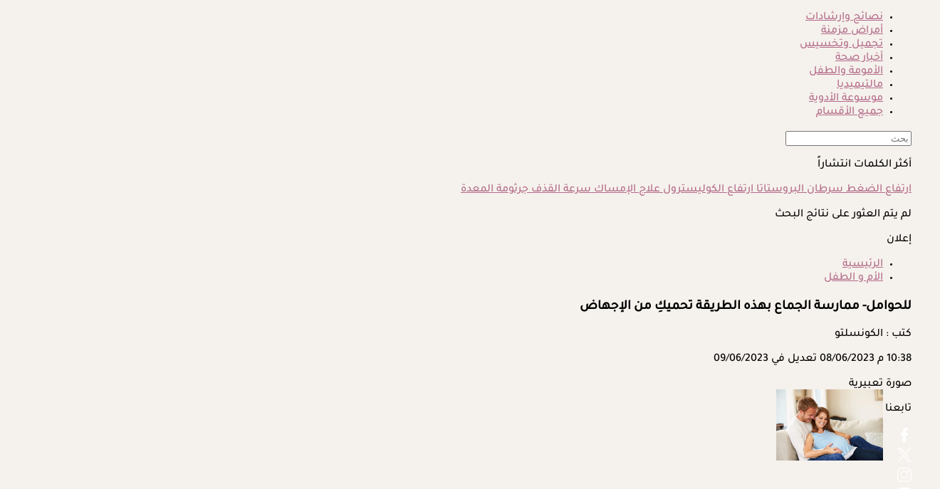

--- FILE ---
content_type: text/html; charset=utf-8
request_url: https://www.elconsolto.com/parenting/pregnancy/details/2023/6/8/2425490/%D9%84%D9%84%D8%AD%D9%88%D8%A7%D9%85%D9%84-%D9%85%D9%85%D8%A7%D8%B1%D8%B3%D8%A9-%D8%A7%D9%84%D8%AC%D9%85%D8%A7%D8%B9-%D8%A8%D9%87%D8%B0%D9%87-%D8%A7%D9%84%D8%B7%D8%B1%D9%8A%D9%82%D8%A9-%D8%AA%D8%AD%D9%85%D9%8A%D9%83-%D9%85%D9%86-%D8%A7%D9%84%D8%A5%D8%AC%D9%87%D8%A7%D8%B6
body_size: 25113
content:
<!DOCTYPE html>
<html lang="ar" dir="rtl">
<head>
            <link rel="preload" as="image" href="https://media.gemini.media/img/large/2023/6/8/2023_6_8_23_19_5_727.jpg" fetchpriority="high" />

    <link rel="preload" href="https://www.elconsolto.com//fonts/TajawalMedium.woff2" as="font" type="font/woff2" crossorigin="anonymous" />
    <link rel="preload" href="https://www.elconsolto.com//fonts/healthicons.woff2?ver=0.004" as="font" type="font/woff2" crossorigin="anonymous" />
    <link rel="preload" href="https://www.elconsolto.com//fonts/TajawalBold.woff2" as="font" type="font/woff2" crossorigin="anonymous" />

    <!-- Required Inline style to be in layout -->
    <style>
        @font-face { font-family: 'TajawalMedium'; src: url('https://www.elconsolto.com//fonts/TajawalMedium.woff2') format('woff2'), url('https://www.elconsolto.com//fonts/TajawalMedium.woff') format('woff'); font-weight: 400; font-style: normal; font-display: swap; crossOrigin: 'anonymous' }
        @font-face { font-family: "HealthIcons"; src: url("https://www.elconsolto.com//fonts/healthicons.woff2?ver=0.004") format("woff2"), url("https://www.elconsolto.com//fonts/healthicons.woff?ver=0.004") format("woff"); font-weight: 400; font-style: normal; font-display: swap; }
        @font-face { font-family: 'TajawalBold'; src: url('https://www.elconsolto.com//fonts/TajawalBold.woff2') format('woff2'), url('https://www.elconsolto.com//fonts/TajawalBold.woff') format('woff'); font-weight: 400; font-style: normal; font-display: swap; }
        body{font-family: TajawalMedium, sans-serif}
        [class^="icon-"]:before, [class*=" icon-"]:before{font-family: "HealthIcons";font-style: normal;font-weight: normal;speak: none;display: inline-block;text-decoration: inherit;text-align: center;font-variant: normal;text-transform: none;}

    </style>



    <script src="/cdn-cgi/scripts/7d0fa10a/cloudflare-static/rocket-loader.min.js" data-cf-settings="b853dc1731a401dd4c565c65-|49"></script><link rel="preload" href="/Content/general/index.min.css?ver=0.10" as="style" onload="this.onload=null;this.rel='stylesheet'">
    <noscript><link rel="stylesheet" href="/Content/general/index.min.css?ver=0.10"></noscript>


    <link rel="stylesheet" href="/Content/Sponsor21.css?ver=0.7" />

    

    <link href="/Content/general/ADS.min.css?ver=0.4" rel="stylesheet" />
    <meta charset="utf-8" />
    <meta content="IE=edge,chrome=1" http-equiv="X-UA-Compatible">
    <meta content="text/html; charset=UTF-8" http-equiv="content-type">
    <meta name="viewport" content="width=device-width, minimum-scale=1, initial-scale=1">

    <link href="/Images/favicon.ico" rel="icon" type="image/ico" />
    <link href="/Images/favicon.ico" rel="shortcut icon" type="image/x-icon" />
    <meta name="facebook-domain-verification" content="gu921mq6fzxdfsnha5gx0o24ehn3y0" />
    
        <title>هل بلع السائل المنوي يحمي الحامل من الإجهاض؟ | الكونسلتو</title>
    <meta property="og:locale" content="ar_AR" />
    <meta property="og:site_name" content="الكونسلتو.كوم" />
    <meta name="keywords" id="metaKeyword" content="الجنس الفموي,بلع السائل المنوي,ابتلاع السائل المنوي,الإجهاض,تسمم الحمل,مقدمات الارتعاج" />
    <meta name="description" id="metaDesc" content="يستعرض الكونسلتو في التقرير التالي حقيقة قدرة السائل المنوي على حماية الحامل من الإجهاض | الكونسلتو" />
    <link rel="canonical" id="canonicalUrl" href="https://www.elconsolto.com/parenting/pregnancy/details/2023/6/8/2425490/%d9%84%d9%84%d8%ad%d9%88%d8%a7%d9%85%d9%84-%d9%85%d9%85%d8%a7%d8%b1%d8%b3%d8%a9-%d8%a7%d9%84%d8%ac%d9%85%d8%a7%d8%b9-%d8%a8%d9%87%d8%b0%d9%87-%d8%a7%d9%84%d8%b7%d8%b1%d9%8a%d9%82%d8%a9-%d8%aa%d8%ad%d9%85%d9%8a%d9%83-%d9%85%d9%86-%d8%a7%d9%84%d8%a5%d8%ac%d9%87%d8%a7%d8%b6" />
        <link rel="amphtml" href="https://www.elconsolto.com/parenting/pregnancy/details/2023/6/8/2425490/%D9%84%D9%84%D8%AD%D9%88%D8%A7%D9%85%D9%84-%D9%85%D9%85%D8%A7%D8%B1%D8%B3%D8%A9-%D8%A7%D9%84%D8%AC%D9%85%D8%A7%D8%B9-%D8%A8%D9%87%D8%B0%D9%87-%D8%A7%D9%84%D8%B7%D8%B1%D9%8A%D9%82%D8%A9-%D8%AA%D8%AD%D9%85%D9%8A%D9%83-%D9%85%D9%86-%D8%A7%D9%84%D8%A5%D8%AC%D9%87%D8%A7%D8%B6?amp" />
        <meta property="og:type" content="article" />
        <meta property="og:image:width" content="614" />
        <meta property="og:image:height" content="430" />
        <link rel="alternate" type="application/rss+xml" href="https://www.elconsolto.com/feed/rssfeedlist?fullfeed=1">
        <meta name="robots" content="index,follow,max-snippet:-1, max-image-preview:large,max-video-preview:0" />
        <meta name="googlebot" content="index,follow" />
    <!-- favicons for mobile -->
    <meta name="mobile-web-app-capable" content="yes">
    <meta name="apple-mobile-web-app-capable" content="yes">
    <meta property="fb:pages" content="1944334925606954" />
    <meta property="article:author" content="https://www.facebook.com/Elconsolto" />
    <meta property="article:publisher" content="https://www.facebook.com/Elconsolto" />
    <meta id="fbTitle" property="og:title" content="هل بلع السائل المنوي يحمي الحامل من الإجهاض؟" />
    <meta id="fbUrl" property="og:url" content="https://www.elconsolto.com//parenting/pregnancy/details/2023/6/8/2425490/%D9%84%D9%84%D8%AD%D9%88%D8%A7%D9%85%D9%84-%D9%85%D9%85%D8%A7%D8%B1%D8%B3%D8%A9-%D8%A7%D9%84%D8%AC%D9%85%D8%A7%D8%B9-%D8%A8%D9%87%D8%B0%D9%87-%D8%A7%D9%84%D8%B7%D8%B1%D9%8A%D9%82%D8%A9-%D8%AA%D8%AD%D9%85%D9%8A%D9%83-%D9%85%D9%86-%D8%A7%D9%84%D8%A5%D8%AC%D9%87%D8%A7%D8%B6" />
    <meta id="fbDescription" property="og:description" content="يستعرض الكونسلتو في التقرير التالي حقيقة قدرة السائل المنوي على حماية الحامل من الإجهاض | الكونسلتو" />
    <meta id="fbImage" data-page-subject="true" property="og:image" content="https://media.gemini.media/img/large/2023/6/8/2023_6_8_23_19_5_727.jpg" />
    <meta name='twitter:app:country' content='EG'>
    <meta name="twitter:card" content="summary_large_image" />
    <meta name="twitter:site" content="@Elconsolto" />
    <meta name="twitter:creator" content="@Elconsolto" />
    <meta name="twitter:title" content="هل بلع السائل المنوي يحمي الحامل من الإجهاض؟" />
    <meta name="twitter:url" content="https://www.elconsolto.com//parenting/pregnancy/details/2023/6/8/2425490/%D9%84%D9%84%D8%AD%D9%88%D8%A7%D9%85%D9%84-%D9%85%D9%85%D8%A7%D8%B1%D8%B3%D8%A9-%D8%A7%D9%84%D8%AC%D9%85%D8%A7%D8%B9-%D8%A8%D9%87%D8%B0%D9%87-%D8%A7%D9%84%D8%B7%D8%B1%D9%8A%D9%82%D8%A9-%D8%AA%D8%AD%D9%85%D9%8A%D9%83-%D9%85%D9%86-%D8%A7%D9%84%D8%A5%D8%AC%D9%87%D8%A7%D8%B6" />
    <meta name="twitter:description" id="TwitterDesc" content="يستعرض الكونسلتو في التقرير التالي حقيقة قدرة السائل المنوي على حماية الحامل من الإجهاض | الكونسلتو" />
    <meta name="twitter:image" id="TwitterImg" content="https://media.gemini.media/img/large/2023/6/8/2023_6_8_23_19_5_727.jpg" />







    <link rel="manifest" href="/manifest.json">
    <meta name="theme-color" content="#2EA4A9" />



    
<!--Start: Defining Ads Slots--->
<script type="b853dc1731a401dd4c565c65-text/javascript">
//import { strict } from "assert";

    //console.log('user-agent1: ' + navigator.userAgent);
    //if (getCookie('elConsolto_UserAgent') == "") {
    //    let Userag = 'user-agent: ' + navigator.userAgent;
    //    setCookie('elConsolto_UserAgent', Userag.replace(';', ',').replace(';',','), 7);
    //}
</script>
    <script data-cfasync="false">
        window.googletag = window.googletag || { cmd: [] };
    </script>
    <script async src="https://securepubads.g.doubleclick.net/tag/js/gpt.js" type="b853dc1731a401dd4c565c65-text/javascript"></script>
        <script data-cfasync="false">
            googletag.cmd.push(function () {
            googletag.pubads().enableLazyLoad({
            fetchMarginPercent: 50,  // Start loading ads when they are 0% away from viewport
                    renderMarginPercent: 25, // Render ads when they are within 50% of viewport
                    mobileScaling: 2.0       // Scale for mobile devices
                });
            googletag.pubads().enableSingleRequest();
            googletag.pubads().collapseEmptyDivs();
            googletag.pubads().setTargeting('Elconsolto', ["Parenting"]);
            });

            googletag.cmd.push(function () {
                googletag.enableServices();
            });
        </script>

<!--End: Defining Ads Slots--->



    
<!--Google tag(gtag.js)-->
<script async src="https://www.googletagmanager.com/gtag/js?id=G-4BSWF07T34" data-cfasync="false"></script>
<script data-cfasync="false">
    var GA4TrackingId = "G-4BSWF07T34";
    window.dataLayer = window.dataLayer || [];
    function gtag() { dataLayer.push(arguments); }
    gtag('js', new Date());

    //gtag('config', GA4TrackingId, {
    //    send_page_view: false
    //});

    //Google Ads conversion tracking tag configuration
    //gtag('config', 'AW-945801153');

    // Main GA (whole website)
    gtag('config', GA4TrackingId , { send_page_view: false });

    // Firebase GA (analytics attached to Firebase project)
    gtag('config', 'G-QVBLNH69Q3' , { send_page_view: false });

    var AdBlocker = '';
    var pagePath = "";
    function getAdBlocker() {

        if (document.getElementById('XDIkFMoQpJlY')) {
            return "";
        } else {
            console.log('Blocking Ads: yes');
            return '#AdBlocking';
        }
    }
    //Check if there is ad blocker activated
    AdBlocker = getAdBlocker();

                    
    pagePath = location.pathname + location.search + location.hash + AdBlocker;
                    

    
    pagePath = decodeURIComponent(pagePath);
    console.log('before GA4');
    gtag('event', 'page_view', {
        page_location: pagePath,
        page_path: pagePath,
        send_to: GA4TrackingId
    });
    console.log('After GA4');


    function TrackEvent(category, action, label) {
        TrackEventGA4(category, action, label, true);

    }
    function TrackEventGA4(category, action, label, noninteraction = true) {
        console.log('TrackGA4-> category: ' + category + ' & action: ' + action + ' & label: ' + label);
        gtag('event', category, {
            'event_category': action,
            'event_label': label,
            'non_interaction': noninteraction,
            send_to: GA4TrackingId
        });
    }
</script>

<script type="text/javascript" data-cfasync="false">
    (function (c, l, a, r, i, t, y) {
        c[a] = c[a] || function () { (c[a].q = c[a].q || []).push(arguments) };
        t = l.createElement(r); t.async = 1; t.src = "https://www.clarity.ms/tag/" + i;
        y = l.getElementsByTagName(r)[0]; y.parentNode.insertBefore(t, y);
    })(window, document, "clarity", "script", "swr6i5bl9z");
</script>

        <script type="b853dc1731a401dd4c565c65-text/javascript">
            window._taboola = window._taboola || [];
            _taboola.push({ article: 'auto' });

            window.addEventListener("load", function () {
                var e = document.createElement('script');
                e.async = true;
                e.src = '//cdn.taboola.com/libtrc/geminimediaegypt-elconsolto/loader.js';
                e.id = 'tb_loader_script';
                document.body.appendChild(e);

                if (window.performance && typeof window.performance.mark === 'function') {
                    window.performance.mark('tbl_ic');
                }
            });
        </script>




    <!-- GTag -->
    <script type="b853dc1731a401dd4c565c65-text/javascript">
        var isMobile = 'False';
    </script>

    <!--health notification-->
    
<style>
    #izooto-branding {
        display: none !important
    }
</style>

    <script type="b853dc1731a401dd4c565c65-text/javascript">
        window._izq = window._izq || []; window._izq.push(["init", { "auto_prompt": false }]);
    </script>
        <script src="https://cdn.izooto.com/scripts/e30253fcd9fcf483a25471783b6400b5e40f9e60.js" defer type="b853dc1731a401dd4c565c65-text/javascript"></script>


<!-- iZooto Script -->
    <div id="izmiddle-box" style="display:none">
        <style>
            body {
                margin: 0;
                padding: 0
            }

            #izooto-optin .izooto-optin--mr-5 {
                margin-right: 5px
            }

            #izooto-optin .izooto-optin--mr-10 {
                margin-right: 10px
            }

            #izooto-optin .izooto-optin--mr-15 {
                margin-right: 15px
            }

            #izooto-optin .izooto-optin--mr-20 {
                margin-right: 20px
            }

            #izooto-optin .izooto-optin--mr-25 {
                margin-right: 25px
            }

            #izooto-optin .izooto-optin--mr-30 {
                margin-right: 30px
            }

            #izooto-optin .izooto-optin--mt-5 {
                margin-top: 5px
            }

            #izooto-optin .izooto-optin--mt-10 {
                margin-top: 10px
            }

            #izooto-optin .izooto-optin--mt-15 {
                margin-top: 15px
            }

            #izooto-optin .izooto-optin--mt-20 {
                margin-top: 20px
            }

            #izooto-optin .izooto-optin--mb-5 {
                margin-bottom: 5px
            }

            #izooto-optin .izooto-optin--mb-10 {
                margin-bottom: 10px
            }

            #izooto-optin .izooto-optin--mb-15 {
                margin-bottom: 15px
            }

            #izooto-optin .izooto-optin--mb-20 {
                margin-bottom: 20px
            }

            #izooto-optin .izooto-optin--ml-5 {
                margin-left: 5px
            }

            #izooto-optin .izooto-optin--ml-10 {
                margin-left: 10px
            }

            #izooto-optin .izooto-optin--ml-15 {
                margin-left: 15px
            }

            #izooto-optin .izooto-optin--ml-20 {
                margin-left: 20px
            }

            #izooto-optin .izooto-optin--line-clamp {
                display: block;
                display: -webkit-box;
                -webkit-box-orient: vertical;
                position: relative;
                line-height: 1.6;
                word-break: break-word;
                overflow: hidden;
                text-overflow: ellipsis;
                padding: 0
            }

            #izooto-optin .izooto-optin--line-clamp-2, #izooto-optin .izooto-optin--line-clamp-4 {
                line-height: 1.25em !important
            }

            @supports (-webkit-line-clamp:1) {
                #izooto-optin .izooto-optin--line-clamp:after {
                    display: none !important
                }
            }

            #izooto-optin .izooto-optin--line-clamp-1 {
                -webkit-line-clamp: 1;
                max-height: calc(1em * 1.5 * 1)
            }

            #izooto-optin .izooto-optin--line-clamp-2 {
                -webkit-line-clamp: 2;
                max-height: calc(1em * 1.5 * 2)
            }

            #izooto-optin .izooto-optin--line-clamp-3 {
                -webkit-line-clamp: 3;
                max-height: calc(1em * 1.5 * 3)
            }

            #izooto-optin .izooto-optin--line-clamp-4 {
                -webkit-line-clamp: 4;
                max-height: calc(1em * 1.5 * 4)
            }

            #izooto-optin .izooto-optin--line-clamp-5 {
                -webkit-line-clamp: 5;
                max-height: calc(1em * 1.5 * 5)
            }

            #izooto-optin .izooto-optin--line-clamp-8 {
                -webkit-line-clamp: 8;
                max-height: calc(1em * 1.5 * 8)
            }

            #izooto-optin .iz-row {
                display: flex
            }

            #izooto-optin .iz-row--space-btwn {
                justify-content: space-between
            }

            #izooto-optin .iz-row--flex-end {
                justify-content: flex-end
            }

            #izooto-optin .iz-col {
                display: flex;
                flex-direction: column
            }

            #izooto-optin .iz-col--content-center {
                justify-content: center
            }

            @-webkit-keyframes izootoSlideInDown {
                0% {
                    -webkit-transform: translate3d(0, 100%, 0);
                    transform: translate3d(0, 100%, 0);
                    visibility: visible
                }

                to {
                    -webkit-transform: translateZ(0);
                    transform: translateZ(0)
                }
            }

            @keyframes izootoSlideInDown {
                0% {
                    -webkit-transform: translate3d(0, 100%, 0);
                    transform: translate3d(0, 100%, 0);
                    visibility: visible
                }

                to {
                    -webkit-transform: translateZ(0);
                    transform: translateZ(0)
                }
            }

            @-webkit-keyframes izootoSlideInUp {
                0% {
                    -webkit-transform: translate3d(0, -100%, 0);
                    transform: translate3d(0, -100%, 0);
                    visibility: visible
                }

                to {
                    -webkit-transform: translateZ(0);
                    transform: translateZ(0)
                }
            }

            @keyframes izootoSlideInUp {
                0% {
                    -webkit-transform: translate3d(0, -100%, 0);
                    transform: translate3d(0, -100%, 0);
                    visibility: visible
                }

                to {
                    -webkit-transform: translateZ(0);
                    transform: translateZ(0)
                }
            }

            #izooto-optin.izooto-optin--preview-container {
                position: fixed;
                z-index: 999999999;
                box-sizing: border-box;
                color: rgba(0, 0, 0, .87);
                font-family: TajawalMedium,arial
            }

            #izooto-optin.izooto-optin--sticky-header {
                width: 100%;
                bottom: 0;
                padding: 20px 0px 13px 0px;
                box-shadow: 0 2px 16px rgba(0, 0, 0, .1);
                background-color: #222;
                webkit-animation-name: izootoSlideInDown;
                animation-name: izootoSlideInDown;
                webkit-animation-duration: .5s;
                animation-duration: .5s;
                -webkit-animation-fill-mode: none;
                animation-fill-mode: none
            }

            #izmiddle-box.hide #izooto-optin.izooto-optin--sticky-header {
                top: 100%;
                bottom: auto;
                webkit-animation-name: izootoSlideInUp;
                animation-name: izootoSlideInUp;
                webkit-animation-duration: .5s;
                animation-duration: .5s;
            }

            #izooto-optin-icon-content-container {
                margin: 0 15px;
            }

            #izooto-optin.izooto-optin--sticky-header .izooto-optin--icon-wrapper {
                width: 50px;
                height: 50px
            }

                #izooto-optin.izooto-optin--sticky-header .izooto-optin--icon-wrapper .izooto-optin--icon {
                    max-height: 50px;
                    margin-top: -3px
                }

            #izooto-optin.izooto-optin--sticky-header .izooto-optin--content {
                width: 100%;
                margin: 0 20px;
            }

            #izooto-optin .izooto-optin--content .izooto-optin--title span {
                color: #ffffff;
                font-size: 20px;
                word-break: break-word;
                font-weight: 400;
                font-family: TajawalBold,arial;
                margin-bottom: 6px;
            }

            #izooto-optin .izooto-optin--content .izooto-optin--message span {
                color: #ffffffa6;
                font-size: 15px;
                font-weight: 400;
                font-family: TajawalMedium,arial
            }

            #izooto-optin .izooto-optin--ctas-container {
                margin: 0 10px;
            }

                #izooto-optin .izooto-optin--ctas-container .izooto-optin--cta {
                    margin: 0 5px;
                    box-sizing: border-box;
                    text-transform: unset;
                    position: relative;
                    -webkit-user-select: none;
                    -moz-user-select: none;
                    -ms-user-select: none;
                    user-select: none;
                    cursor: pointer;
                    outline: 0;
                    border: none;
                    -webkit-tap-highlight-color: transparent;
                    display: inline-block;
                    white-space: nowrap;
                    text-decoration: none;
                    font-size: 14px;
                    vertical-align: baseline;
                    text-align: center;
                    line-height: 36px;
                    border-radius: 4px;
                    padding: 0 13px;
                    min-width: 100px;
                    max-width: 175px;
                    overflow: hidden;
                    text-overflow: ellipsis;
                    font-family: TajawalMedium,arial
                }

            #izooto-optin.izooto-optin--sticky-header .izooto-optin--ctas-container .izooto-optin--cta.izooto-optin--cta-later {
                background-color: #ffffff !important;
                color: #1d1d1d !important;
            }

            #izooto-optin.izooto-optin--sticky-header .izooto-optin--ctas-container .izooto-optin--cta.izooto-optin--cta-allow {
                background-color: #2EA4A9 !important;
                color: #ffffff !important;
                box-shadow: 0 3px 1px -2px rgba(0, 0, 0, .2), 0 2px 2px 0 rgba(0, 0, 0, .14), 0 1px 5px 0 rgba(0, 0, 0, .12)
            }

            #izooto-optin.izooto-optin--sticky-header .izooto-optin--branding-wrapper {
                position: absolute;
                width: auto;
                line-height: 1
            }

                #izooto-optin.izooto-optin--sticky-header .izooto-optin--branding-wrapper.izooto-optin--branding-wrapper-sticky-header {
                    right: 5px;
                    bottom: 3px
                }

                #izooto-optin.izooto-optin--sticky-header .izooto-optin--branding-wrapper .izooto-optin--branding-text {
                    text-decoration: none;
                    font-size: 13px;
                    font-weight: 400;
                    font-family: TajawalMedium,arial;
                    color: #fff
                }

                #izooto-optin.izooto-optin--sticky-header .izooto-optin--branding-wrapper .izooto-optin--izooto-txt {
                    color: #c2ccec
                }

            @media screen and (max-width:640px) {
                #izooto-optin .iz-row--mobile-col {
                    flex-direction: column
                }

                #izooto-optin.izooto-optin--sticky-header .izooto-optin--content {
                    margin: 0 10px;
                }

                #izooto-optin .izooto-optin--content .izooto-optin--title span {
                    font-size: 16px
                }

                #izooto-optin .izooto-optin--content .izooto-optin--message span {
                    font-size: 13px;
                    margin-top: 5px
                }

                #izooto-optin .izooto-optin--ctas-container-for-mob {
                    margin-top: 15px;
                    margin-bottom: 10px
                }

                #izooto-optin .izooto-optin--ctas-container .izooto-optin--cta {
                    min-width: 85px;
                    max-width: 50%
                }

                #izooto-optin.izooto-optin--sticky-header .izooto-optin--branding-wrapper.izooto-optin--branding-wrapper-sticky-header {
                    right: 15.2px;
                    bottom: 5px
                }
            }
        </style>

        <div id="izooto-optin" dir="auto" class="izooto-optin--sticky-header izooto-optin--preview-container">
            <div class="iz-row iz-row--space-btwn iz-row--mobile-col">
                <div class="iz-row iz-row--space-btwn" id="izooto-optin-icon-content-container">
                    <div class="iz-col iz-col--content-center izooto-optin--icon-wrapper">
                        <img src="https://cdnimg.izooto.com/icons/7/bell-icon.png" width="40" height="40" alt="Default Opt-in Icon" class="izooto-optin--icon">
                    </div>
                    <div class="izooto-optin--content">
                        <div class="izooto-optin--title">
                            <span class="izooto-optin--line-clamp izooto-optin--line-clamp-2">خدمة الإشعارات</span>
                        </div>
                        <div class="izooto-optin--message mt-5">
                            <span class="izooto-optin--line-clamp izooto-optin--line-clamp-2">تلقى آخر الأخبار والمستجدات من موقع الكونسلتو </span>
                        </div>
                    </div>
                </div>
                <div class="iz-col">
                    <div class="iz-row iz-row--flex-end izooto-optin--ctas-container izooto-optin--ctas-container-for-mob">
                        <button class="izooto-optin--cta izooto-optin--cta-later" onclick="if (!window.__cfRLUnblockHandlers) return false; CloseDialog();" data-cf-modified-b853dc1731a401dd4c565c65-="">لاحقا</button>
                        <button class="izooto-optin--cta izooto-optin--cta-allow" onclick="if (!window.__cfRLUnblockHandlers) return false; OpenDialog()" data-cf-modified-b853dc1731a401dd4c565c65-="">اشترك</button>
                    </div>

                </div>
            </div>
        </div>
    </div>
    <script type="b853dc1731a401dd4c565c65-text/javascript">

    </script>




    <script type="b853dc1731a401dd4c565c65-text/javascript">
        var AppPath = 'https://www.elconsolto.com/';
    </script>



</head>
<body lang="ar" class="parentHP articlePage">
    <input type="hidden" value="elconsolto_gemini.media" />





    



    


    


    <!---------- Header ---------->
    <header>
    <div class="headerMenu">
        <div class="headerMenu">
            <div class="cnts">
                <!-- Logo Div -->
<div class="logo">
    <a href='https://www.elconsolto.com/#Navlogo' title="الكونسلتو">
        
    </a>
</div>

<!-- Nav -->
<div class="leftItems">
    <ul>
                <li>
                    <a href="https://www.elconsolto.com/medical-advice/section/731/%D9%86%D8%B5%D8%A7%D8%A6%D8%AD-%D9%88-%D8%A5%D8%B1%D8%B4%D8%A7%D8%AF%D8%A7%D8%AA#nav-bar" class="icon icon-advice" title="نصائح وإرشادات">
                        <span>نصائح وإرشادات</span>
                    </a>
                </li>
                <li>
                    <a href="https://www.elconsolto.com/chronic/section/726/%D8%A3%D9%85%D8%B1%D8%A7%D8%B6-%D9%85%D8%B2%D9%85%D9%86%D8%A9#nav-bar" class="icon icon-chronic" title="أمراض مزمنة">
                        <span>أمراض مزمنة</span>
                    </a>
                </li>
                <li>
                    <a href="https://www.elconsolto.com/beauty/section/727/%D8%AA%D8%AC%D9%85%D9%8A%D9%84-%D9%88-%D8%AA%D8%AE%D8%B3%D9%8A%D8%B3#nav-bar" class="icon icon-beauty" title="تجميل وتخسيس">
                        <span>تجميل وتخسيس</span>
                    </a>
                </li>
                <li>
                    <a href="https://www.elconsolto.com/news/health-news/section/742/%D8%A3%D8%AE%D8%A8%D8%A7%D8%B1-%D8%B5%D8%AD%D8%A9#nav-bar" class="icon icon-news" title="أخبار صحة">
                        <span>أخبار صحة</span>
                    </a>
                </li>
                <li>
                    <a href="https://www.elconsolto.com/Parenting#nav-bar" class="icon icon-parent" title="الأمومة والطفل">
                        <span>الأمومة والطفل</span>
                    </a>
                </li>
                <li>
                    <a href="https://www.elconsolto.com/multimedia/section/746/%D9%85%D8%A7%D9%84%D8%AA%D9%8A%D9%85%D9%8A%D8%AF%D9%8A%D8%A7#nav-bar" class="icon icon-multimedia" title="مالتيميديا">
                        <span>مالتيميديا</span>
                    </a>
                </li>
                <li>
                    <a href="https://www.elconsolto.com/drug/search#nav-bar" class="icon icon-pills" title="موسوعة الأدوية">
                        <span>موسوعة الأدوية</span>
                    </a>
                </li>
            <li class="menu">
                <a href="javascript:void(0);" class="menu-trigger icon icon-menu" aria-label="جميع الأقسام">
                    <span>جميع الأقسام</span>
                </a>
            </li>

    </ul>
</div>







<!-- Search -->
<div class="searchDiv">
    <a href="#" class="search-trigger" aria-label="بحث">
        <div class="icon-search"></div>
    </a>

    <!---------- Search ---------->
    <div class="openSearchDiv">
    <div class="searchCnts">
        <!-- Search Input -->
        <form id="HeaderSearchForm">
    <div class="search">
        <input id="HeadertxtSearch" type="search" runat="server" class="input" placeholder="بحث" />
        <a class="icon-search" id="HeaderbtnSearch"></a>
        <input type="submit" style="display:none" />
    </div>
</form>
<script type="b853dc1731a401dd4c565c65-text/javascript">
     var curSearchKey = '';
</script>


        
    </div>
    
</div>


</div>




            </div>
        </div>
    </div>
</header>


<!---------- Navigation Menu ---------->
<link href="/Content/components/SectionMenu.css?ver=0.005" rel="stylesheet" />



    <div class="sectionsMenu" data-bg="https://www.elconsolto.com//Images/headerMnuBg.webp" style="display:none">
        <a href="javascript:void(0);" class="closeMenu icon-close"></a>
        <div class="allItems jp-container" id="jp-container">
            <div class="menuCnts">

                        <div class="item">
                            <div class="ttl">
                                    <span>الأقسام الرئيسية</span>

                            </div>
                                <ul>
                                            <li>
                                                <a href="https://www.elconsolto.com/medical-advice/section/731/%d9%86%d8%b5%d8%a7%d8%a6%d8%ad-%d9%88-%d8%a5%d8%b1%d8%b4%d8%a7%d8%af%d8%a7%d8%aa#nav" title="نصائح وإرشادات">نصائح وإرشادات</a>
                                            </li>
                                            <li>
                                                <a href="https://www.elconsolto.com/chronic/section/726/%d8%a3%d9%85%d8%b1%d8%a7%d8%b6-%d9%85%d8%b2%d9%85%d9%86%d8%a9#nav" title="أمراض مزمنة">أمراض مزمنة</a>
                                            </li>
                                            <li>
                                                <a href="https://www.elconsolto.com/psychiatric/section/733/%d8%a7%d9%84%d8%b5%d8%ad%d8%a9-%d8%a7%d9%84%d9%86%d9%81%d8%b3%d9%8a%d8%a9#nav" title="الصحة النفسية">الصحة النفسية</a>
                                            </li>
                                            <li>
                                                <a href="https://www.elconsolto.com/relationships/section/732/%d8%a7%d9%84%d8%b5%d8%ad%d8%a9-%d8%a7%d9%84%d8%ac%d9%86%d8%b3%d9%8a%d8%a9#nav" title="الصحة الجنسية">الصحة الجنسية</a>
                                            </li>
                                            <li>
                                                <a href="https://www.elconsolto.com/beauty/section/727/%d8%aa%d8%ac%d9%85%d9%8a%d9%84-%d9%88-%d8%aa%d8%ae%d8%b3%d9%8a%d8%b3#nav" title="تجميل وتخسيس">تجميل وتخسيس</a>
                                            </li>
                                            <li>
                                                <a href="https://www.elconsolto.com/dental/section/728/%d8%b9%d9%8a%d8%a7%d8%af%d8%a9-%d8%a7%d9%84%d8%a3%d8%b3%d9%86%d8%a7%d9%86-#nav" title="عيادة الأسنان">عيادة الأسنان</a>
                                            </li>
                                            <li>
                                                <a href="https://www.elconsolto.com/eye-clinic/section/751/%d8%b9%d9%8a%d8%a7%d8%af%d8%a9-%d8%a7%d9%84%d8%b9%d9%8a%d9%88%d9%86#nav" title="عيادة العيون">عيادة العيون</a>
                                            </li>
                                            <li>
                                                <a href="https://www.elconsolto.com/cases-reports/cases-reports-news/section/737/%d8%aa%d8%ad%d9%82%d9%8a%d9%82%d8%a7%d8%aa-%d9%88-%d8%ad%d9%88%d8%a7%d8%b1%d8%a7%d8%aa#nav" title="تحقيقات وحوارات">تحقيقات وحوارات</a>
                                            </li>
                                            <li>
                                                <a href="https://www.elconsolto.com/healthy-cooks-news/section/807/%d9%85%d8%b7%d8%a8%d8%ae%d9%83-%d8%a7%d9%84%d8%b5%d8%ad%d9%8a#nav" title="مطبخك الصحى">مطبخك الصحى</a>
                                            </li>
                                            <li>
                                                <a href="https://www.elconsolto.com/movember-male-health#nav" title="مبادرة موفمبر">مبادرة موفمبر</a>
                                            </li>
                                </ul>
                        </div>
                        <div class="item">
                            <div class="ttl">
                                    <span>الأمومة والطفل</span>

                            </div>
                                <ul>
                                            <li>
                                                <a href="https://www.elconsolto.com/parenting#nav" title="الأمومة والطفل">الأمومة والطفل</a>
                                            </li>
                                            <li>
                                                <a href="https://www.elconsolto.com/parenting/pregnancy/section/843/%d9%85%d8%b1%d8%a7%d8%ad%d9%84-%d8%a7%d9%84%d8%ad%d9%85%d9%84-#nav" title="مراحل الحمل">مراحل الحمل</a>
                                            </li>
                                            <li>
                                                <a href="https://www.elconsolto.com/parenting/childbirth/section/844/%d8%a7%d9%84%d8%a3%d8%b7%d9%81%d8%a7%d9%84-%d8%ad%d8%af%d9%8a%d8%ab%d9%8a-%d8%a7%d9%84%d9%88%d9%84%d8%a7%d8%af%d8%a9-#nav" title="الأطفال حديثي الولادة">الأطفال حديثي الولادة</a>
                                            </li>
                                            <li>
                                                <a href="https://www.elconsolto.com/calculator/fetaldevelopment#nav" title="مراحل تطور الجنين">مراحل تطور الجنين</a>
                                            </li>
                                            <li>
                                                <a href="https://www.elconsolto.com/parenting/infants/section/845/%d8%b5%d8%ad%d8%a9-%d8%b7%d9%81%d9%84%d9%83#nav" title="صحة طفلك">صحة طفلك</a>
                                            </li>
                                            <li>
                                                <a href="https://www.elconsolto.com/parenting/baby-care/section/846/%d8%ae%d8%b7%d9%88%d8%a7%d8%aa%d9%83-%d9%86%d8%ad%d9%88-%d8%a7%d9%84%d8%a3%d9%85%d9%88%d9%85%d8%a9#nav" title="خطواتك نحو الأمومة">خطواتك نحو الأمومة</a>
                                            </li>
                                            <li>
                                                <a href="https://www.elconsolto.com/ovulation#nav" title="حاسبة فترة الإباضة والخصوبة">حاسبة فترة الإباضة والخصوبة</a>
                                            </li>
                                            <li>
                                                <a href="https://www.elconsolto.com/calculator/pregnancy#nav" title="حاسبة الحمل والولادة">حاسبة الحمل والولادة</a>
                                            </li>
                                </ul>
                        </div>
                        <div class="item">
                            <div class="ttl">
                                    <span>جميع الحاسبات</span>

                            </div>
                                <ul>
                                            <li>
                                                <a href="https://www.elconsolto.com/calculator/bmi#nav" title="حاسبة مؤشر كتلة الجسم">حاسبة مؤشر كتلة الجسم</a>
                                            </li>
                                            <li>
                                                <a href="https://www.elconsolto.com/calculator/bmr#nav" title="حاسبة السعرات الحرارية">حاسبة السعرات الحرارية</a>
                                            </li>
                                            <li>
                                                <a href="https://www.elconsolto.com/calculator/pregnancy#nav" title="حاسبة الحمل والولادة">حاسبة الحمل والولادة</a>
                                            </li>
                                            <li>
                                                <a href="https://www.elconsolto.com/calculator/fetaldevelopment#nav" title="مراحل تطور الجنين">مراحل تطور الجنين</a>
                                            </li>
                                            <li>
                                                <a href="https://www.elconsolto.com/calculator/ovulation#nav" title="حاسبة فترة الإباضة والخصوبة">حاسبة فترة الإباضة والخصوبة</a>
                                            </li>
                                            <li>
                                                <a href="https://www.elconsolto.com/calculator/diabetes#nav" title="حاسبة خطر الإصابة بالسكري">حاسبة خطر الإصابة بالسكري</a>
                                            </li>
                                            <li>
                                                <a href="https://www.elconsolto.com/calculator/eyetest#nav" title="إختبار قياس النظر">إختبار قياس النظر</a>
                                            </li>
                                </ul>
                        </div>
                        <div class="item">
                            <div class="ttl">
                                    <span>أخبار</span>

                            </div>
                                <ul>
                                            <li>
                                                <a href="https://www.elconsolto.com/news/khadouk-fkalo/section/744/%d8%ae%d8%af%d8%b9%d9%88%d9%83-%d9%81%d9%82%d8%a7%d9%84%d9%88%d8%a7#nav" title="خدعوك فقالوا">خدعوك فقالوا</a>
                                            </li>
                                            <li>
                                                <a href="https://www.elconsolto.com/news/health-news/section/742/%d8%a3%d8%ae%d8%a8%d8%a7%d8%b1-%d8%b5%d8%ad%d8%a9#nav" title="أخبار صحة">أخبار صحة</a>
                                            </li>
                                </ul>
                        </div>
                        <div class="item">
                            <div class="ttl">
                                    <span>مالتيميديا</span>

                            </div>
                                <ul>
                                            <li>
                                                <a href="https://www.elconsolto.com/multimedia/videos-galleries/section/747/%d8%b5%d9%88%d8%b1-%d9%88-%d9%81%d9%8a%d8%af%d9%8a%d9%88%d9%87%d8%a7%d8%aa#nav" title="صور وفيديوهات">صور وفيديوهات</a>
                                            </li>
                                            <li>
                                                <a href="https://www.elconsolto.com/multimedia/infographic/section/752/%d8%a7%d9%86%d9%81%d9%88%d8%ac%d8%b1%d8%a7%d9%81%d9%8a%d9%83#nav" title="انفوجراف">انفوجراف</a>
                                            </li>
                                </ul>
                        </div>
                        <div class="item">
                            <div class="ttl">
                                    <span>الموسوعات</span>

                            </div>
                                <ul>
                                            <li>
                                                <a href="https://www.elconsolto.com/drug/search#nav" title="موسوعة الأدوية">موسوعة الأدوية</a>
                                            </li>
                                </ul>
                        </div>






            <div class="linksMenu">
                <div class="linksListCnts">
                    <a href="https://www.elconsolto.com/about-us#nav">من نحن</a>
                    <a href="https://www.elconsolto.com/contactus#nav">إتصل بنا</a>
                    <a href="https://www.elconsolto.com/policy#nav">سياسة الخصوصية</a>
                    <a href="https://gemini.media/contact#ElconsoltoH" target="_blank">إحجز إعلانك</a>
                </div>
            </div>

                <div class="menuSocial">
                    <link href="/Content/components/Article/SocialShare.min.css?ver=0.9" rel="stylesheet" />



<div class="social">
    <a href="https://www.facebook.com/ElConsolto" target="_blank" rel="nofollow" class="icon-fb" title="فيسبوك"></a>
    <a href="https://x.com/elconsolto" target="_blank" rel="nofollow" class="icon-tw" title="اكس"></a>
    
    <a href="https://www.instagram.com/elconsolto/ " target="_blank" rel="nofollow" class="icon-insta" title="انستجرام"></a>
    <a href="https://www.youtube.com/channel/UCbB6IMAFxF7qPgW11SWce6A" target="_blank" rel="nofollow" class="icon-yt" title="يوتيوب"></a>
    <a href="https://www.whatsapp.com/channel/0029Va4whij4CrfkbxaDUk0R" target="_blank" rel="nofollow" class="icon-whats" title="واتساب"></a>
    <a href="https://www.tiktok.com/@el_consolto" target="_blank" rel="nofollow" class="icon-tiktok" title="تيك توك"></a>
</div>


                </div>
            </div>
        </div>
    </div>




    <script type="b853dc1731a401dd4c565c65-text/javascript">
        document.addEventListener('DOMContentLoaded', function () {
            // Selecting elements with lazy-load background images
            const lazyLoadBgElements = document.querySelectorAll('.sectionsMenu');

            // Initialize IntersectionObserver for lazy loading
            const observer = new IntersectionObserver((entries, observer) => {
                entries.forEach(entry => {
                    if (entry.isIntersecting) {
                        const bgElement = entry.target;
                        const bgImageUrl = bgElement.getAttribute('data-bg');

                        // Check if the background image URL exists
                        if (bgImageUrl) {
                            // Create a new Image object for preloading
                            const img = new Image();
                            img.src = bgImageUrl;

                            // Once the image is loaded, set it as the background
                            img.onload = () => {
                                bgElement.style.backgroundImage = `url('${bgImageUrl}')`;
                                // Remove observer after the image is loaded
                                observer.unobserve(bgElement);
                            };
                        }
                    }
                });
            });

            // Observe each element
            lazyLoadBgElements.forEach(element => {
                observer.observe(element);
            });
        });
    </script>

<!---------- End of Sections Menu ---------->
<!---------- End of Search ---------->

    <!---------- End of Header ---------->

    <main class="cd-main-content">
        <div class="container">

            <!-- Content -->
            <div class="content-wrap" id="content-wrap">
                <div class="content">

                        <!-- tag keywords-->
<link href="/Content/components/Keywords.css?ver=0.004" rel="stylesheet" />



    <section class="mainKeywords">
        
        <p>أكثر الكلمات انتشاراً</p>

        


        <div class="keywords">
                <a href="/tag/817523/%D8%A7%D8%B1%D8%AA%D9%81%D8%A7%D8%B9-%D8%A7%D9%84%D8%B6%D8%BA%D8%B7#keywords" target="_self">
                    ارتفاع الضغط
                </a>
                <a href="/tag/9735/%D8%B3%D8%B1%D8%B7%D8%A7%D9%86-%D8%A7%D9%84%D8%A8%D8%B1%D9%88%D8%B3%D8%AA%D8%A7%D8%AA%D8%A7#keywords" target="_self">
                    سرطان البروستاتا
                </a>
                <a href="/tag/809120/%D8%A7%D8%B1%D8%AA%D9%81%D8%A7%D8%B9-%D8%A7%D9%84%D9%83%D9%88%D9%84%D9%8A%D8%B3%D8%AA%D8%B1%D9%88%D9%84#keywords" target="_self">
                    ارتفاع الكوليسترول
                </a>
                <a href="/tag/307649/%D8%B9%D9%84%D8%A7%D8%AC-%D8%A7%D9%84%D8%A5%D9%85%D8%B3%D8%A7%D9%83#keywords" target="_self">
                    علاج الإمساك
                </a>
                <a href="/tag/791374/%D8%B3%D8%B1%D8%B9%D8%A9-%D8%A7%D9%84%D9%82%D8%B0%D9%81#keywords" target="_self">
                    سرعة القذف
                </a>
                <a href="/tag/503574/%D8%AC%D8%B1%D8%AB%D9%88%D9%85%D8%A9-%D8%A7%D9%84%D9%85%D8%B9%D8%AF%D8%A9#keywords" target="_self">
                    جرثومة المعدة
                </a>
        </div>
    </section>

                    <link href="/Content/popupNofi.css?ver0.1" rel="stylesheet" />

<div class="noDataNotfi" id="noDataNotfi">
   
    <div class="cntsPopup">
         <div class="close icon-close" id="popupClose"></div>
         <p>لم يتم العثور على نتائج البحث</p>
    </div>
</div>

<script defer type="b853dc1731a401dd4c565c65-text/javascript">
    const popupClose = document.getElementById('popupClose');
    const noDataNotfi = document.getElementById('noDataNotfi');

    popupClose.addEventListener('click', function () {
        noDataNotfi.style.display = 'none';
    });

    if (window.location.search.includes('?noresult')) {
        noDataNotfi.style.display = 'block';
        const url = new URL(window.location);
        url.searchParams.delete('noresult');
        window.history.replaceState({}, document.title, url);
    }
</script>

                    
<link href="/Content/components/Article/Article.min.css?ver=0.042" rel="stylesheet" />
<link rel="stylesheet" href="/Content/components/MedicalServices/Calculator.css?ver=0.004">





<script type="b853dc1731a401dd4c565c65-text/javascript">
    var adCount = 1;
    var PostTitle = 'للحوامل- ممارسة الجماع بهذه الطريقة تحميكِ من الإجهاض';
    var injectedAdCount = 0;
</script>


    <link rel="stylesheet" type="text/css" href="/content/pages/ParentingPage.css?ver=0.000" />

<input type="hidden" id="postid" value="2425490" />






<div class="mainPadding articlePage">
    <!-- Leaderboard -->
    
<!--Start: Defining Ads Slots--->
<script type="b853dc1731a401dd4c565c65-text/javascript">
    var AddsenseTimeOut = 5000;
    var nativeid = '28'
    var typeid= '2 '
</script>
            <section class="leaderboardDiv">
                <div class="leaderboardCnts">
                    <p class="adTtl">
                        إعلان
                    </p>
                    <div id="" class="leaderboard lb1">
                        <div class="adAsync">
                            <div id="Leaderboard"> <script type="b853dc1731a401dd4c565c65-text/javascript"> googletag.cmd.push(function () { googletag.defineSlot('/96551095/V3_ElConsolto/Desktop/Leaderboard', [[728, 90], [728, 250]], 'Leaderboard').addService(googletag.pubads()); googletag.display('Leaderboard'); }); </script> </div>	
                        </div>
                    </div>
                </div>


            </section>



<!--End: Defining Ads Slots--->




    <nav class="breadcrumb" itemscope="" itemtype="https://schema.org/BreadcrumbList">
        <ul>
            <li itemprop="itemListElement" itemscope="" itemtype="http://schema.org/ListItem">
                <a href="https://www.elconsolto.com/" title="الرئيسية" target="_self" itemprop="item">
                    <span itemprop="name">  الرئيسية </span>
                    <span itemprop="position" style="display:none">1</span>

                </a>
            </li>
            <!--Ramadan page case -->
                <li class="active" itemprop="itemListElement" itemscope="" itemtype="http://schema.org/ListItem">
                    <a href="/parenting/section/725/%D8%A7%D9%84%D8%A3%D9%85-%D9%88-%D8%A7%D9%84%D8%B7%D9%81%D9%84" title="الأم و الطفل" target="_self" itemprop="item">
                        <span itemprop="name">  الأم و الطفل </span>
                        <span itemprop="position" style="display:none">2</span>
                    </a>
                </li>

        </ul>
    </nav>


    <div class="articleDiv">

        <!-- Start Article -->
        <section class="article cd-articles">


                <!-- Article Text -->
<link href="/Content/components/Article/ImageArticle.css?ver=0.001" rel="stylesheet" />


    <article id="articleId-2425490" rootCat="parenting" class="parenting" templateId="1">

        <!-- Breadcrumb -->
        

        

        <div class="artclCnts">
            <!-- Title -->
            <div class="articleHeader">
                <h1>للحوامل- ممارسة الجماع بهذه الطريقة تحميكِ من الإجهاض</h1>

                <!--editTime-->
                <div class="articleData">
<p style="direction: rtl;"> كتب : الكونسلتو </p>
    <div class="time icon-time">
        <span>
            10:38 م
        </span>
        <span class="icon-calendar">
            08/06/2023
        </span>

                <span class="editTime">
                    تعديل في 09/06/2023
                </span>

    </div>

</div>


                <div class="topSocial">
                    <!-- Social Media "Share" -->
                    




<div class="shareButton topDesign social">
    <span class="icon-share userClick"></span>

    <div class="shareMenu">
        <a title="للحوامل- ممارسة الجماع بهذه الطريقة تحميكِ من الإجهاض" href="javascript:;" class="icon-fb" onclick="if (!window.__cfRLUnblockHandlers) return false; trackShareEvent('social media share btn up','Facebook');window.open('https://www.facebook.com/sharer/sharer.php?u=' + 'https://www.elconsolto.com/parenting/pregnancy/details/2023/6/8/2425490/للحوامل-ممارسة-الجماع-بهذه-الطريقة-تحميك-من-الإجهاض?utm_source=article-share&amp;utm_medium=social','sharer', 'width=655,height=430'); return false;" data-cf-modified-b853dc1731a401dd4c565c65-=""></a>

        <a title="للحوامل- ممارسة الجماع بهذه الطريقة تحميكِ من الإجهاض" href="javascript:;" class="icon-tw" onclick="if (!window.__cfRLUnblockHandlers) return false; trackShareEvent('social media share btn up','Twitter');window.open('https://twitter.com/share?url=' + 'https://www.elconsolto.com/parenting/pregnancy/details/2023/6/8/2425490/للحوامل-ممارسة-الجماع-بهذه-الطريقة-تحميك-من-الإجهاض?utm_source=article-share&amp;utm_medium=social' + '&text=' + document.title.replace('|','-'), 'sharer', 'width=600,height=450');" data-cf-modified-b853dc1731a401dd4c565c65-=""></a>

        <a title="للحوامل- ممارسة الجماع بهذه الطريقة تحميكِ من الإجهاض" href="https://www.elconsolto.com/parenting/pregnancy/details/2023/6/8/2425490/للحوامل-ممارسة-الجماع-بهذه-الطريقة-تحميك-من-الإجهاض?utm_source=article-share&amp;utm_medium=social" class="icon-wapp" target="_blank" onclick="if (!window.__cfRLUnblockHandlers) return false; trackShareEvent('social media share btn up','WhatsApp');" data-cf-modified-b853dc1731a401dd4c565c65-=""></a>

    </div>
</div>






<script type="b853dc1731a401dd4c565c65-text/javascript">
    window.addEventListener('DOMContentLoaded', function () {
        const userClick = document.querySelector('.userClick')
        const shareMenu = document.querySelector('.shareMenu')

        userClick.addEventListener('click', function (e) {
            e.stopPropagation();
            shareMenu.classList.toggle('openSocialShare');
            TrackEventGA4("social media share btn up", "menu", "toggle");
        });

        document.addEventListener('click', function (e) {
            if (!shareMenu.contains(e.target) && !userClick.contains(e.target)) {

                if (shareMenu.classList.contains("openSocialShare")) {
                    TrackEventGA4("social media share btn up", "menu", "close");
                }

                shareMenu.classList.remove('openSocialShare');
            }
        });
    });
</script>

    <script type="b853dc1731a401dd4c565c65-text/javascript">
    var sharedUrl = 'https://www.elconsolto.com/parenting/pregnancy/details/2023/6/8/2425490/للحوامل-ممارسة-الجماع-بهذه-الطريقة-تحميك-من-الإجهاض?utm_source=article-share&amp;utm_medium=social';
    var url = encodeURIComponent(sharedUrl + "?ref=whatsapp");
     var wappIcons = document.querySelectorAll('.icon-wapp');

        wappIcons.forEach(function (icon) {
            icon.setAttribute("href", "https://web.whatsapp.com/send?text=" + url);

        });
    </script>


<script type="b853dc1731a401dd4c565c65-text/javascript">


    function copyToClipboard(text, element) {
        // Create a temporary textarea to copy text
        const tempInput = document.createElement('textarea');
        tempInput.value = text;
        document.body.appendChild(tempInput);
        tempInput.select();
        document.execCommand('copy');
        document.body.removeChild(tempInput);

        // Show the tooltip
        const tooltip = element.nextElementSibling;
        if (tooltip) {
            tooltip.style.display = 'inline';
            setTimeout(() => {
                tooltip.style.display = 'none';
            }, 2000); // Hide after 2 seconds
        }
    }

    function trackShareEvent(category, platform) {
        // GA4 event tracking
        TrackEventGA4(category, platform, platform, false);

    }
</script>


              
                </div>
            </div>

            <!-- Image -->
            <div class='imgDiv '>

                    <div class="imageCntnr">
                        <figure itemscope itemtype="http://schema.org/ImageObject" style="width: 100%;height: 100%;position: absolute;">
                            <img src="https://media.gemini.media/img/large/2023/6/8/2023_6_8_23_19_5_727.jpg"
                                 alt="صورة تعبيرية" width="150" height="100" fetchpriority="high">

                            



                        </figure>

                    </div>
                    <figcaption class="desc" itemprop="caption">
                        <p>صورة تعبيرية</p>
                    </figcaption>
            </div>


            <!-- News Feed -->
            <link href="/Content/components/Article/NewsFeed.css?ver=0.004" rel="stylesheet" />


<div class="newsFeed" style="margin-bottom:10px">
    <div class="cntr">

        <p>تابعنا على</p>
        <div class="centerDiv2">

            <!-- Facebook -->
            <a class="facebook newsFeedBtn" title="تابع صفحتنا على فيسبوك" href="https://www.facebook.com/ElConsolto" target="_blank">
                <div class="image">

                        <img src="/Images/facebookIcon.webp?ver=0.001" width="20" height="20" alt="facebook icon" loading="lazy" />
                </div>
            </a>

            <!-- twitter -->
            <a class="twitter newsFeedBtn" title="تابع صفحتنا على تويتر" href="https://x.com/elconsolto" target="_blank">
                <div class="image">

                        <img src="/Images/twitterWhite.webp" width="20" height="20" alt="whatsapp icon" loading="lazy" />
                </div>
            </a>



            <!-- instagram -->
            <a class="instagram newsFeedBtn" title="تابع صفحتنا على انستجرام" href="https://www.instagram.com/elconsolto/" target="_blank">
                <div class="image">

                        <img src="/Images/instagramWhite.webp" width="20" height="20" alt="whatsapp icon" loading="lazy" />
                </div>
            </a>

            <!-- youtube -->
            <a class="youtube newsFeedBtn" title="تابع صفحتنا على يوتيوب" href="https://www.youtube.com/channel/UCbB6IMAFxF7qPgW11SWce6A" target="_blank">
                <div class="image">

                        <img src="/Images/youtubeWhite.webp" width="20" height="20" alt="youtube icon" loading="lazy" />
                </div>
            </a>

            <!-- whats -->
            <a class="whats newsFeedBtn" title="تابع صفحتنا على واتس اب" href="https://whatsapp.com/channel/0029Va4whij4CrfkbxaDUk0R" target="_blank">
                <div class="image">

                        <img src="/Images/whatsappWhite.webp" width="20" height="20" alt="whatsapp icon" loading="lazy" />
                </div>
            </a>

            <!-- tiktok -->
            <a class="tiktok newsFeedBtn" title="تابع صفحتنا على تيك توك" href="https://www.tiktok.com/@el_consolto" target="_blank">
                <div class="image">

                        <img src="/Images/tiktokWhite.webp" width="20" height="20" alt="whatsapp icon" loading="lazy" />
                </div>
            </a>

            <!-- Google News -->
            <a class="google newsFeedBtn" title="تابع صفحتنا على أخبار جوجل" href="https://news.google.com/publications/CAAqBwgKMPuilwswrsuuAw" target="_blank">
                <div class="image">
                        <img src="/Images/googleNews.webp" width="20" height="20" alt="google news icon" loading="lazy" />
                </div>
            </a>





        </div>
    </div>
</div>

<script type="b853dc1731a401dd4c565c65-text/javascript">
    document.addEventListener('DOMContentLoaded', function () {
        document.querySelectorAll('.newsFeedBtn').forEach(function (button) {
            button.addEventListener('click', function () {
                var label = '';

                if (button.classList.contains('facebook')) {
                    label = 'Facebook';
                } else if (button.classList.contains('twitter')) {
                    label = 'Twitter';
                } else if (button.classList.contains('instagram')) {
                    label = 'Instagram';
                } else if (button.classList.contains('youtube')) {
                    label = 'YouTube';
                } else if (button.classList.contains('whats')) {
                    label = 'WhatsApp';
                } else if (button.classList.contains('tiktok')) {
                    label = 'TikTok';
                } else if (button.classList.contains('google')) {
                    label = 'Google News';
                }

                if (label !== '') {
                    TrackEventGA4('NewsFeedSocialMedia', 'click', label, false);
                }
            });
        });
    });
</script>


            <!-- Body -->
            <div class="ArticleDetails details" style="float:right">

                <div class="detailsBody">
                    <!-- Related News -->
                    <p dir="rtl" style="direction: rtl;">الكونسلتو</p>
<p dir="rtl" style="direction: rtl;">المرأة ليست ممنوعة من الجماع خلال فترة الحمل، بل على العكس تمامًا، تمثل العلاقة الحميمة أهمية كبيرة لصحتها، لأن التعرض للسائل المنوي يقدم لها فوائد عديدة، يُعتقد أن منع الإجهاض من بينها.</p>
<p dir="rtl" style="direction: rtl;">يستعرض "الكونسلتو" في التقرير التالي، حقيقة قدرة السائل المنوي على منع الإجهاض، وفقًا لصحيفة "ديلي ميل" البريطانية وموقع "Parents".</p>
<p dir="rtl" style="direction: rtl;">اقرأ أيضًا: <a href="https://www.elconsolto.com/relationships/relationships-news/details/2022/11/1/2316263/%D9%85%D9%86%D9%87%D8%A7-%D8%AA%D8%B3%D9%87%D9%8A%D9%84-%D8%A7%D9%84%D9%88%D9%84%D8%A7%D8%AF%D8%A9-5-%D9%81%D9%88%D8%A7%D8%A6%D8%AF-%D9%8A%D9%82%D8%AF%D9%85%D9%87%D8%A7-%D8%A7%D9%84%D8%AC%D9%85%D8%A7%D8%B9-%D9%84%D8%B5%D8%AD%D8%A9-%D8%A7%D9%84%D8%AD%D8%A7%D9%85%D9%84#:~:text=%D9%81%D9%88%D8%A7%D8%A6%D8%AF%20%D8%A7%D9%84%D8%AC%D9%85%D8%A7%D8%B9%20%D9%84%D9%84%D8%AD%D8%A7%D9%85%D9%84&amp;text=%D8%AA%D9%84%D8%B9%D8%A8%20%D8%A7%D9%84%D8%B9%D9%84%D8%A7%D9%82%D8%A9%20%D8%A7%D9%84%D8%AD%D9%85%D9%8A%D9%85%D8%A9%20%D8%AF%D9%88%D8%B1%D9%8B%D8%A7%20%D9%83%D8%A8%D9%8A%D8%B1%D9%8B%D8%A7,%D8%A7%D9%84%D8%BA%D8%B0%D8%A7%D8%A1%20%D9%88%D8%A7%D9%84%D8%A3%D9%83%D8%B3%D8%AC%D9%8A%D9%86%20%D9%84%D9%84%D8%AC%D9%86%D9%8A%D9%86%20%D9%81%D9%8A%20%D8%A7%D9%84%D8%B1%D8%AD%D9%85." target="_blank" rel="noopener noreferrer">منها تسهيل الولادة- 5 فوائد يقدمها الجماع لصحة الحامل</a></p>
<h2 dir="rtl" style="direction: rtl;">هل السائل المنوي يمنع الإجهاض؟</h2>
<p dir="rtl" style="direction: rtl;">يزعم بعض الباحثين أن النساء اللاتي يمارسن الجنس الفموي بانتظام أقل عرضة لخطر الإجهاض أثناء الحمل، بسبب ابتلاعهم للسائل المنوي.</p>
<p dir="rtl">قد يهمك: <a href="https://www.elconsolto.com/relationships/relationships-news/details/2023/4/20/2402193/%D9%87%D9%84-%D8%A8%D9%84%D8%B9-%D8%A7%D9%84%D8%B3%D8%A7%D8%A6%D9%84-%D8%A7%D9%84%D9%85%D9%86%D9%88%D9%8A-%D9%8A%D8%B3%D8%A8%D8%A8-%D8%A7%D9%84%D8%AD%D9%85%D9%84-#keyword">هل بلع السائل المنوي يسبب الحمل؟</a></p>
<p dir="rtl" style="direction: rtl;">ويظن الباحثون أن السائل المنوي يساعد على تقوية مناعة الحامل بطريقة تجعل الجنين ينمو بشكل صحي، وهذا ما يجعلها بمنأى عن التعرض للإجهاض.</p>
<p dir="rtl" style="direction: rtl;">ويستمد السائل المنوي قدرته على تقوية الجهاز المناعي عند الحامل من محتواه العالي من HLA-G، وهو بروتين يزيد من قدرة جسدها على مكافحة البكتيريا والفيروسات.</p>
<p dir="rtl" style="direction: rtl;">قد يهمك أيضًا: <a href="https://www.elconsolto.com/relationships/relationships-news/details/2023/4/19/2401766/%D9%85%D9%85%D8%A7-%D9%8A%D8%AA%D9%83%D9%88%D9%86-%D8%A7%D9%84%D8%B3%D8%A7%D8%A6%D9%84-%D8%A7%D9%84%D9%85%D9%86%D9%88%D9%8A-%D9%87%D8%B0%D8%A7-%D9%85%D8%A7-%D9%8A%D8%AD%D8%AF%D8%AB-%D9%84%D9%84%D9%85%D8%B1%D8%A3%D8%A9-%D8%B9%D9%86%D8%AF-%D8%A8%D9%84%D8%B9%D9%87#keyword">مما يتكون السائل المنوي؟</a></p>
<p dir="rtl" style="direction: rtl;">والإجهاض ليس الخطر الوحيد الذي تتجنبه الحامل عند ممارسة الجنس الفموي، بل ثبت أن ابتلاع السائل المنوي يساهم أيضًا في الحد من الإصابة بمقدمات الارتعاج المؤدية لتسمم الحمل بنسبة 70%، بحسب دراسة منشورة في مجلة علم المناعة الإيجابية عام 2014.</p>
<p dir="rtl" style="direction: rtl;">وكشفت دراسة أخرى عام 2017، أن الإناث اللاتي يتعرضن للسائل المنوي قبل 6 أشهر من الحمل تنخفض لديهم مخاطر الإصابة بمقدمات الارتعاج.</p>
<p dir="rtl" style="direction: rtl;">للاطلاع على باقي فوائد السائل المنوي للحامل، اضغطي <a href="https://www.elconsolto.com/relationships/relationships-news/details/2023/6/4/2423702/%D9%81%D9%88%D8%A7%D8%A6%D8%AF-%D9%84%D8%A7-%D8%AA%D8%AA%D9%88%D9%82%D8%B9%D9%87%D8%A7-%D9%84%D9%84%D8%B9%D9%84%D8%A7%D9%82%D8%A9-%D8%A7%D9%84%D8%AD%D9%85%D9%8A%D9%85%D8%A9-%D9%84%D9%84%D8%AD%D8%A7%D9%85%D9%84#keyword">هنا</a>.</p>
<p dir="rtl" style="direction: rtl;">ومع ذلك، يجب على الحامل الحذر من الجنس الفموي، لأنه قد يصيبها بالأمراض المنقولة جنسيًا، مثل السيلان والكلاميديا، إذا كان الزوج مصابًا بها، لأن بلع السائل المنوي ينقل العدوى.</p>
<p dir="rtl">وفي حالة كانت الحامل تعاني من حساسية الحليب، قد يؤدي السائل المنوي إلى تهيج بشرتها عند ملامسته للجلد، لاحتوائه على نسبة عالية من البروتين.</p>
<p dir="rtl">اقرأ أيضًا: <a href="https://www.elconsolto.com/relationships/relationships-news/details/2019/3/12/1530113/%D8%A3%D9%85%D8%B1%D8%A7%D8%B6-%D9%8A%D8%B3%D8%A8%D8%A8%D9%87%D8%A7-%D8%A7%D9%84%D8%AC%D9%86%D8%B3-%D8%A7%D9%84%D9%81%D9%85%D9%88%D9%8A-%D8%A5%D9%84%D9%8A%D9%83-%D8%B7%D8%B1%D9%82-%D8%A7%D9%84%D9%88%D9%82%D8%A7%D9%8A%D8%A9">أمراض يسببها الجنس الفموي</a></p>
                </div>

                                
            </div>







                <!--services-->
                <div class="detailsFooter">

                    <!-- Keywords -->


    <div class="keywordsDiv">
            <a id="49852" href="/tag/49852/%D8%A7%D9%84%D8%AC%D9%86%D8%B3-%D8%A7%D9%84%D9%81%D9%85%D9%88%D9%8A"
               class="item" aria-label="الجنس الفموي">الجنس الفموي</a>
            <a id="1321800" href="/tag/1321800/%D8%A8%D9%84%D8%B9-%D8%A7%D9%84%D8%B3%D8%A7%D8%A6%D9%84-%D8%A7%D9%84%D9%85%D9%86%D9%88%D9%8A"
               class="item" aria-label="بلع السائل المنوي">بلع السائل المنوي</a>
            <a id="860265" href="/tag/860265/%D8%A7%D8%A8%D8%AA%D9%84%D8%A7%D8%B9-%D8%A7%D9%84%D8%B3%D8%A7%D8%A6%D9%84-%D8%A7%D9%84%D9%85%D9%86%D9%88%D9%8A"
               class="item" aria-label="ابتلاع السائل المنوي">ابتلاع السائل المنوي</a>
            <a id="404823" href="/tag/404823/%D8%A7%D9%84%D8%A5%D8%AC%D9%87%D8%A7%D8%B6"
               class="item" aria-label="الإجهاض">الإجهاض</a>
            <a id="316750" href="/tag/316750/%D8%AA%D8%B3%D9%85%D9%85-%D8%A7%D9%84%D8%AD%D9%85%D9%84"
               class="item" aria-label="تسمم الحمل">تسمم الحمل</a>
            <a id="1244289" href="/tag/1244289/%D9%85%D9%82%D8%AF%D9%85%D8%A7%D8%AA-%D8%A7%D9%84%D8%A7%D8%B1%D8%AA%D8%B9%D8%A7%D8%AC"
               class="item" aria-label="مقدمات الارتعاج">مقدمات الارتعاج</a>
    </div>



                    <!--resources-->
                    









                    <div class="bottomSocial">
                        <!-- Social Media "Share" -->
                        




<div class="shareButton bottomDesign social">
    <span class="icon-share userClickbottom"></span>

    <a title="للحوامل- ممارسة الجماع بهذه الطريقة تحميكِ من الإجهاض" href="javascript:;" class="icon-fb" onclick="if (!window.__cfRLUnblockHandlers) return false; trackShareEvent('social media share btn down','Facebook');window.open('https://www.facebook.com/sharer/sharer.php?u=' + 'https://www.elconsolto.com/parenting/pregnancy/details/2023/6/8/2425490/للحوامل-ممارسة-الجماع-بهذه-الطريقة-تحميك-من-الإجهاض?utm_source=article-share&amp;utm_medium=social','sharer', 'width=655,height=430'); return false;" data-cf-modified-b853dc1731a401dd4c565c65-=""></a>

    <a title="للحوامل- ممارسة الجماع بهذه الطريقة تحميكِ من الإجهاض" href="javascript:;" class="icon-tw" onclick="if (!window.__cfRLUnblockHandlers) return false; trackShareEvent('social media share btn down','Twitter');window.open('https://twitter.com/share?url=' + 'https://www.elconsolto.com/parenting/pregnancy/details/2023/6/8/2425490/للحوامل-ممارسة-الجماع-بهذه-الطريقة-تحميك-من-الإجهاض?utm_source=article-share&amp;utm_medium=social' + '&text=' + document.title.replace('|','-'), 'sharer', 'width=600,height=450');" data-cf-modified-b853dc1731a401dd4c565c65-=""></a>

    <a title="للحوامل- ممارسة الجماع بهذه الطريقة تحميكِ من الإجهاض" href="https://www.elconsolto.com/parenting/pregnancy/details/2023/6/8/2425490/للحوامل-ممارسة-الجماع-بهذه-الطريقة-تحميك-من-الإجهاض?utm_source=article-share&amp;utm_medium=social" class="icon-wapp" target="_blank" onclick="if (!window.__cfRLUnblockHandlers) return false; trackShareEvent('social media share btn down','WhatsApp');" data-cf-modified-b853dc1731a401dd4c565c65-=""></a>

</div>





    <script type="b853dc1731a401dd4c565c65-text/javascript">
    var sharedUrl = 'https://www.elconsolto.com/parenting/pregnancy/details/2023/6/8/2425490/للحوامل-ممارسة-الجماع-بهذه-الطريقة-تحميك-من-الإجهاض?utm_source=article-share&amp;utm_medium=social';
    var url = encodeURIComponent(sharedUrl + "?ref=whatsapp");
     var wappIcons = document.querySelectorAll('.icon-wapp');

        wappIcons.forEach(function (icon) {
            icon.setAttribute("href", "https://web.whatsapp.com/send?text=" + url);

        });
    </script>


<script type="b853dc1731a401dd4c565c65-text/javascript">


    function copyToClipboard(text, element) {
        // Create a temporary textarea to copy text
        const tempInput = document.createElement('textarea');
        tempInput.value = text;
        document.body.appendChild(tempInput);
        tempInput.select();
        document.execCommand('copy');
        document.body.removeChild(tempInput);

        // Show the tooltip
        const tooltip = element.nextElementSibling;
        if (tooltip) {
            tooltip.style.display = 'inline';
            setTimeout(() => {
                tooltip.style.display = 'none';
            }, 2000); // Hide after 2 seconds
        }
    }

    function trackShareEvent(category,platform) {
        // GA4 event tracking
        TrackEventGA4(category, platform, platform, false);

    }
</script>

                    </div>



                </div>
                    <!-- Jubna Widget -->


        </div>


        <div style="display:none;">
            <div id="InterScroller">
                <!-- Interscroller -->
                
            </div>
        </div>


    </article>



            

                <div class="dmPlayerCntnr">
                    <div class="ttl" style="color:#222;margin-bottom:16px">
                        <p style="line-height:42px;margin-bottom: 0 !important;">
                            فيديو قد يعجبك
                        </p>

                    </div>
                    <div class="dm-player" mute="true" playerId="xbarg" sort="relevance" keywordsSelector="meta[name='keywords']" owners="Elconsolto"></div>
                </div>

            <!--tabola-->
            
<style>
    .taboolaDiv { display: inline-block; float: right; width: 100% }
    .taboolaDiv .ttl { margin-bottom: 16px }
    .taboolaDiv .ttl p { background: none; padding: 0; color: #1d1d1d; font-family: TajawalBold, sans-serif !important; font-size: 18px; line-height: 42px; }

    @media screen and (min-width: 320px) and (max-width: 767px) {
        .taboolaDiv{padding:0 10px}
        .taboolaDiv .ttl p { font-size: 20px }
    }
</style>


    <div class="taboolaDiv">
        <div class="ttl">
            <p>
                محتوى مدفوع
            </p>

        </div>

        <div class="tabolaaContainer">

            <div id="taboola-below-article-thumbnails"></div>
            <script type="b853dc1731a401dd4c565c65-text/javascript">
                window._taboola = window._taboola || [];
                _taboola.push({
                    mode: 'thumbnails-feed',
                    container: 'taboola-below-article-thumbnails',
                    placement: 'Below Article Thumbnails',
                    target_type: 'mix'
                });
            </script>
        </div>
    </div>


<link href="/Content/LatestArticle.css?ver=0.013" rel="stylesheet" />



    <section class="LatestArticle interestingArticles">
        <div class="ttl">

            <h3>
                أحدث الموضوعات
            </h3>

        </div>
        <div class="cnts">
            <ul class="LatestArticleLI">
                    <li class="item news health-news">
                        <!-- Add section name class (mother - research - advice - disease - sex - beauty - dental) -->
                        <a href="/news/health-news/details/2025/12/12/2906459/7-8-%D9%85%D9%84%D9%8A%D9%88%D9%86-%D8%AE%D8%AF%D9%85%D8%A9-%D8%B7%D8%A8%D9%8A%D8%A9-%D8%A8%D9%85%D8%AD%D8%A7%D9%81%D8%B8%D8%A9-%D9%88%D8%A7%D8%AD%D8%AF%D8%A9-%D8%AE%D9%84%D8%A7%D9%84-11-%D8%B4%D9%87%D8%B1%D8%A7-%D9%85%D8%A7%D8%B0%D8%A7-%D9%8A%D8%AD%D8%AB-%D9%81%D9%8A-%D8%A7%D9%84%D9%82%D9%84%D9%8A%D9%88%D8%A8%D9%8A%D8%A9-#details_latest_news" title="7.8 مليون خدمة طبية بمحافظة واحدة خلال 11 شهرا.. ماذا يحث في القليوبية؟" target="_self" onclick="if (!window.__cfRLUnblockHandlers) return false; TrackEventGA4('Latest Articles', 'click', '7.8 مليون خدمة طبية بمحافظة واحدة خلال 11 شهرا.. ماذا يحث في القليوبية؟', false)" data-cf-modified-b853dc1731a401dd4c565c65-="">
                            <div class="imageCntnr">
                                    <img src="https://media.gemini.media/img/portrait/2025/12/12/2025_12_12_12_52_46_48.webp"
                                         alt="" loading="lazy" width="150" height="100">
                            </div>
                            <div class="desc">
                                <div class="descCnts">
                                    <span class="sectionTarget icon">أخبار صحة</span>

                                    <h2>7.8 مليون خدمة طبية بمحافظة واحدة خلال 11 شهرا.. ماذا يحث في القليوبية؟</h2>

                                </div>
                            </div>
                        </a>
                    </li>
                    <li class="item chronic chronic-news">
                        <!-- Add section name class (mother - research - advice - disease - sex - beauty - dental) -->
                        <a href="/chronic/chronic-news/details/2025/12/12/2906568/%D9%84%D9%85%D8%A7%D8%B0%D8%A7-%D9%8A%D8%B2%D9%8A%D8%AF-%D8%A7%D9%84%D8%B7%D9%82%D8%B3-%D8%A7%D9%84%D8%A8%D8%A7%D8%B1%D8%AF-%D9%85%D9%86-%D9%85%D8%B4%D8%A7%D9%83%D9%84-%D8%A7%D9%84%D8%B5%D9%85%D8%A7%D9%85%D8%A7%D8%AA-%D9%88%D8%A7%D9%84%D9%86%D9%88%D8%A8%D8%A7%D8%AA-%D8%A7%D9%84%D9%82%D9%84%D8%A8%D9%8A%D8%A9-#details_latest_news" title="لماذا يزيد الطقس البارد من مشاكل الصمامات والنوبات القلبية؟" target="_self" onclick="if (!window.__cfRLUnblockHandlers) return false; TrackEventGA4('Latest Articles', 'click', 'لماذا يزيد الطقس البارد من مشاكل الصمامات والنوبات القلبية؟', false)" data-cf-modified-b853dc1731a401dd4c565c65-="">
                            <div class="imageCntnr">
                            <img src="https://media.gemini.media/img/portrait/2025/12/12/2025_12_12_16_29_27_905.webp"
                                 alt="" loading="lazy" width="150" height="100">
                            </div>
                            <div class="desc">
                                <div class="descCnts">
                                    <span class="sectionTarget icon">أمراض مزمنة</span>

                                    <h2>لماذا يزيد الطقس البارد من مشاكل الصمامات والنوبات القلبية؟</h2>

                                </div>
                            </div>
                        </a>
                    </li>
                    <li class="item healthy-cooks Healthy-cooks-news">
                        <!-- Add section name class (mother - research - advice - disease - sex - beauty - dental) -->
                        <a href="/healthy-cooks/healthy-cooks-news/details/2025/12/12/2906499/6-%D8%A3%D8%B7%D8%B9%D9%85%D8%A9-%D8%AA%D8%AD%D9%85%D9%8A-%D9%82%D9%84%D8%A8%D9%83-%D8%A3%D8%AB%D9%86%D8%A7%D8%A1-%D8%A7%D9%84%D8%AC%D9%84%D9%88%D8%B3-%D9%84%D9%81%D8%AA%D8%B1%D8%A7%D8%AA-%D8%B7%D9%88%D9%8A%D9%84%D8%A9-%D8%AF%D8%B1%D8%A7%D8%B3%D8%A9-%D8%AA%D9%83%D8%B4%D9%81-%D8%AF%D9%88%D8%B1-%D8%A7%D9%84%D9%81%D9%84%D8%A7%D9%81%D8%A7%D9%86%D9%88%D9%84%D8%A7%D8%AA#details_latest_news" title="6 أطعمة تحمي قلبك أثناء الجلوس لفترات طويلة.. دراسة تكشف دور الفلافانولات" target="_self" onclick="if (!window.__cfRLUnblockHandlers) return false; TrackEventGA4('Latest Articles', 'click', '6 أطعمة تحمي قلبك أثناء الجلوس لفترات طويلة.. دراسة تكشف دور الفلافانولات', false)" data-cf-modified-b853dc1731a401dd4c565c65-="">
                            <div class="imageCntnr">
                            <img src="https://media.gemini.media/img/portrait/2025/12/12/2025_12_12_14_0_44_0.webp"
                                 alt="" loading="lazy" width="150" height="100">
                            </div>
                            <div class="desc">
                                <div class="descCnts">
                                    <span class="sectionTarget icon">أخبار مطبخك الصحي</span>

                                    <h2>6 أطعمة تحمي قلبك أثناء الجلوس لفترات طويلة.. دراسة تكشف دور الفلافانولات</h2>

                                </div>
                            </div>
                        </a>
                    </li>
                    <li class="item parenting pregnancy">
                        <!-- Add section name class (mother - research - advice - disease - sex - beauty - dental) -->
                        <a href="/parenting/pregnancy/details/2025/12/12/2906454/%D8%AD%D8%A7%D9%84-%D8%A5%D8%B5%D8%A7%D8%A8%D8%A9-%D8%A7%D9%84%D8%AD%D8%A7%D9%85%D9%84-%D8%A8%D8%A7%D9%84%D8%A5%D9%86%D9%81%D9%84%D9%88%D8%A7%D9%86%D8%B2%D8%A7-%D9%85%D8%A7%D8%B0%D8%A7-%D9%8A%D8%AD%D8%AF%D8%AB-%D9%84%D9%84%D8%AC%D9%86%D9%8A%D9%86-#details_latest_news" title="حال إصابة الحامل بالإنفلوانزا.. ماذا يحدث للجنين؟ " target="_self" onclick="if (!window.__cfRLUnblockHandlers) return false; TrackEventGA4('Latest Articles', 'click', 'حال إصابة الحامل بالإنفلوانزا.. ماذا يحدث للجنين؟ ', false)" data-cf-modified-b853dc1731a401dd4c565c65-="">
                            <div class="imageCntnr">
                            <img src="https://media.gemini.media/img/portrait/2025/9/22/2025_9_22_15_7_52_37.webp"
                                 alt="" loading="lazy" width="150" height="100">
                            </div>
                            <div class="desc">
                                <div class="descCnts">
                                    <span class="sectionTarget icon">مراحل الحمل </span>

                                    <h2>حال إصابة الحامل بالإنفلوانزا.. ماذا يحدث للجنين؟ </h2>

                                </div>
                            </div>
                        </a>
                    </li>
                    <li class="item news health-news">
                        <!-- Add section name class (mother - research - advice - disease - sex - beauty - dental) -->
                        <a href="/news/health-news/details/2025/12/12/2906456/%D8%A7%D9%84%D8%B9%D9%84%D8%A7%D8%AC-%D8%A7%D9%84%D8%AD%D8%B1-%D9%8A%D8%B6%D8%A8%D8%B7-%D9%85%D9%86%D8%AA%D8%AD%D9%84-%D8%B5%D9%81%D8%A9-%D8%B7%D8%A8%D9%8A%D8%A8-%D8%AD%D8%A7%D8%B5%D9%84-%D8%B9%D9%84%D9%89-%D9%84%D9%8A%D8%B3%D8%A7%D9%86%D8%B3-%D8%AD%D9%82%D9%88%D9%82-#details_latest_news" title="العلاج الحر يضبط منتحل صفة طبيب.. حاصل على ليسانس حقوق " target="_self" onclick="if (!window.__cfRLUnblockHandlers) return false; TrackEventGA4('Latest Articles', 'click', 'العلاج الحر يضبط منتحل صفة طبيب.. حاصل على ليسانس حقوق ', false)" data-cf-modified-b853dc1731a401dd4c565c65-="">
                            <div class="imageCntnr">
                            <img src="https://media.gemini.media/img/portrait/2025/12/12/2025_12_12_12_47_28_577.webp"
                                 alt="" loading="lazy" width="150" height="100">
                            </div>
                            <div class="desc">
                                <div class="descCnts">
                                    <span class="sectionTarget icon">أخبار صحة</span>

                                    <h2>العلاج الحر يضبط منتحل صفة طبيب.. حاصل على ليسانس حقوق </h2>

                                </div>
                            </div>
                        </a>
                    </li>
            </ul>
        </div>
    </section>
    <script type="b853dc1731a401dd4c565c65-text/javascript">
        document.addEventListener('DOMContentLoaded', function () {
            setTimeout(function () {
                var carousel = document.querySelector('.LatestArticleLI');

                if (!carousel) return;

                var prevBtn = carousel.querySelector('.flickity-button.previous');
                var nextBtn = carousel.querySelector('.flickity-button.next');

                if (prevBtn) {
                    prevBtn.addEventListener('click', function () {
                        TrackEventGA4('Latest Articles', 'click', 'Previous Button');
                    });
                }

                if (nextBtn) {
                    nextBtn.addEventListener('click', function () {
                        TrackEventGA4('Latest Articles', 'click', 'Next Button');
                    });
                }
            }, 500); 
        });

    </script>










            <!-- Related Article -->
<link href="/Content/components/LatestNews.css?ver=0.008" rel="stylesheet" />








            <div class="artclEnd"></div>
        </section>
        <!-- End of Article -->
        <aside>


                <!-- Showcase -->

<!--Start: Defining Ads Slots--->
<script type="b853dc1731a401dd4c565c65-text/javascript">
    var AddsenseTimeOut = 5000;
    var nativeid = '28'
    var typeid= '5 '
</script>
        <section class="showcaseDiv" id="firstSC">
            <p class="adTtl">
                إعلان
            </p>
            <div id="ShowCaseWeb" class="showcase sc1">
                <div class="adAsync">
                    <div id="MediumRectangle"> <script type="b853dc1731a401dd4c565c65-text/javascript"> googletag.cmd.push(function () { googletag.defineSlot('/96551095/V3_ElConsolto/Desktop/MediumRectangle', [[300, 250], [300, 600]], 'MediumRectangle').addService(googletag.pubads()); googletag.display('MediumRectangle'); }); </script> </div>	
                </div>
            </div>
        </section>



<!--End: Defining Ads Slots--->

<style>

    .flickity-button:disabled:before,
    .medicalServices .medicalSlider .item:hover p {
        color: #2ea4a9;
    }

    .flickity-enabled,
    .medicalServices.fixed {
        position: relative;
    }

        .flickity-enabled:focus {
            outline: 0;
        }

    .flickity-viewport {
        overflow: hidden;
        position: relative;
        height: 100%;
        width: 100%;
    }

    .flickity-slider {
        position: absolute;
        width: 100%;
        height: 100%;
    }

    .flickity-enabled.is-draggable {
        -webkit-tap-highlight-color: transparent;
        -webkit-user-select: none;
        -moz-user-select: none;
        -ms-user-select: none;
        user-select: none;
    }

        .flickity-enabled.is-draggable .flickity-viewport {
            cursor: move;
            cursor: -webkit-grab;
            cursor: grab;
        }

            .flickity-enabled.is-draggable .flickity-viewport.is-pointer-down {
                cursor: -webkit-grabbing;
                cursor: grabbing;
            }

    .flickity-button {
        display: inline-block;
        position: absolute;
        top: -48px;
        z-index: 0;
        width: 30px;
        height: 30px;
        background-color: transparent;
        border: 1px solid #2ea4a9;
        transition: none;
    }

        .flickity-button svg {
            display: none
        }

        .flickity-button.previous {
            left: 40px;
        }

            .flickity-button.previous:before {
                content: "E";
                color: #2ea4a9;
            }

        .flickity-button.next {
            left: 0;
        }

            .flickity-button.next:before {
                content: "F";
                color: #2ea4a9;
            }

        .flickity-button:before {
            width: 100%;
            height: 100%;
            line-height: 30px;
        }

        .flickity-button:active,
        .flickity-button:focus,
        .flickity-button:hover {
            background-color: #2ea4a9;
        }

            .flickity-button:active:before,
            .flickity-button:focus:before,
            .flickity-button:hover:before {
                color: #fff;
            }

        .flickity-button:disabled {
            opacity: 0.2;
            cursor: auto;
            pointer-events: none;
            background: 0 0;
        }

    .eventEntryPoint {
        width: 300px;
        height: 150px;
        margin: 0 calc((100% - 300px) / 2) 30px;
        display: inline-block;
        overflow: hidden
    }

        .eventEntryPoint.ramadan {
            margin: 0;
            overflow: hidden
        }

        .eventEntryPoint a {
            width: 100%;
            margin-left: 0;
            height: 150px;
            display: inline-block
        }

            .eventEntryPoint a:last-child {
                margin-bottom: 0
            }

            .eventEntryPoint a img {
                width: 300px;
                height: 150px;
                position: relative;
                left: 0;
                top: 0;
                transform: none
            }

        .eventEntryPoint .flickity-button {
            top: 50%;
            transform: translateY(-50%);
            border: 0
        }

            .eventEntryPoint .flickity-button:hover:before {
                color: #2ea4a9 !important
            }

            .eventEntryPoint .flickity-button:hover {
                background-color: unset !important
            }

            .eventEntryPoint .flickity-button.previous {
                right: 0;
                left: auto
            }

            .eventEntryPoint .flickity-button.next {
                left: 0
            }

            .eventEntryPoint .flickity-button:before {
                color: #fff !important;
                font-size: 26px
            }
</style>

<section class="eventEntryPoint" id="eventEntryPoint">


    <!-- Breast Cancer -->
    



    <!-- Prostate Cancer -->
    




    <!--<a href="~/movember-male-health#movember-entrypoint" title="Movember">-->
        
        <!--            <img src="/Images/Movember/Entry-point-consolto-Movember.webp"
                 srcset="/Images/Movember/Entry-point-consolto-Movember.webp 300w"
                 sizes="300px"
                 alt="Movember " width="300" height="150">


    </a>-->

    <a href="/calculator/depression#movember-entrypoint" title="Depression test">
        
            <img src="/Images/Movember/EntrypointDepression.webp"
                 srcset="/Images/Movember/EntrypointDepression.webp 300w"
                 sizes="300px"
                 alt="Movember " width="300" height="150">


    </a>

    <!--bmr-->
    <a href=" https://www.elconsolto.com/calculator/bmr#entrypoint-calc" title="breastCancer">

        <!------------- desktop and mobile condition is required because mobile attributes differ from desktop attributes ya Amr ------------->

            <img src="/Images/EntryPoint/BMR-Entry-Point.webp"
                 srcset="/Images/EntryPoint/BMR-Entry-Point.webp 300w"
                 sizes="300px"
                 alt="BMR Calculator" width="300" height="150"> <!-- There is not loading="lazy" -->

    </a>

    <!---diabetes-->
    <a href="https://www.elconsolto.com/calculator/diabetes#entrypoint-calc" title="breastCancer">

        <!------------- desktop and mobile condition is required because mobile attributes differ from desktop attributes ya Amr ------------->

            <img src="/Images/EntryPoint/Diabetes-Entry-Point.webp"
                 srcset="/Images/EntryPoint/Diabetes-Entry-Point.webp 300w"
                 sizes="300px"
                 alt="Diabetes Calculator" width="300" height="150"> <!-- There is not loading="lazy" -->

    </a>

    <!--pregnancy-->
    <a href="https://www.elconsolto.com/calculator/pregnancy#entrypoint-calc" title="breastCancer">

        <!------------- desktop and mobile condition is required because mobile attributes differ from desktop attributes ya Amr ------------->

            <img src="/Images/EntryPoint/Pregnancy-Entry-Point.webp"
                 srcset="/Images/EntryPoint/Pregnancy-Entry-Point.webp 300w"
                 sizes="300px"
                 alt="Pregnancy" width="300" height="150"> <!-- There is not loading="lazy" -->

    </a>

</section>



            <div class="leftCalcDiv">
                <div id="divRelated-2425490" class="inBodyRelated" style="display:none">
                    <link href="/Content/components/Article/RelatedArticleLeft.css?ver=0.003" rel="stylesheet" />




                </div>
                    <!-- Showcase -->

<!--Start: Defining Ads Slots--->
<script type="b853dc1731a401dd4c565c65-text/javascript">
    var AddsenseTimeOut = 5000;
    var nativeid = '28'
    var typeid= '34 '
</script>
        <section class="showcaseDiv secondSC" id="secondSC">
            <p class="adTtl">
                إعلان
            </p>
            <div id="ShowCase2Web" class="showcase sc2">
                <div class="adAsync">
                    <div id="MediumRectangle2"> <script type="b853dc1731a401dd4c565c65-text/javascript"> googletag.cmd.push(function () { googletag.defineSlot('/96551095/V3_ElConsolto/Desktop/MediumRectangle2', [300, 250], 'MediumRectangle2').addService(googletag.pubads()); googletag.display('MediumRectangle2'); }); </script> </div>	
                </div>
            </div>
        </section>



<!--End: Defining Ads Slots--->
<script src="/cdn-cgi/scripts/7d0fa10a/cloudflare-static/rocket-loader.min.js" data-cf-settings="b853dc1731a401dd4c565c65-|49"></script><link rel="preload" href="/Content/components/MedicalServices/MedicalServices.css?ver=0.008" as="style" onload="this.rel='stylesheet'">




<section class="medicalServices">
    <div class="ttl">
        <h3>
            <a href="#">صحتك بالأرقام</a>
        </h3>
    </div>
    <div class="servicesCnts">
        <div class="medicalSlider">

            <div class="item depressionTest">
                <a class="" tabindex="-1" href='https://www.elconsolto.com/calculator/depression#inner-calc'>
                    <div class="secIcon icon"></div>
                    <span class="newLabel">جديد</span>
                    <div class="calcName">
                        <p>اختبار الاكتئاب</p>
                    </div>
                </a>
            </div>

            <!-- Encyclopedia - Drugs -->
            <div class="item pillsEncyco">
                <a class="" tabindex="-1" href='https://www.elconsolto.com/drug/search#inner-calc'>
                    <div class="secIcon icon"></div>
                    <div class="calcName">
                        <p>موسوعة الأدوية</p>
                    </div>
                </a>
            </div>

            <!-- Eye Test -->
            <div class="item opticalTest">
                <a class="" tabindex="-1" href='https://www.elconsolto.com/calculator/eyetest#inner-calc'>
                    <div class="secIcon icon"></div>
                    <div class="calcName">
                        <p>إختبار قياس النظر</p>
                    </div>
                </a>
            </div>

            <!-- Paharmacies -->
            <div class="item scale">
                <a class="" tabindex="-1" href='https://www.elconsolto.com/calculator/bmi#inner-calc'>
                    <div class="secIcon icon"></div>
                    <div class="calcName">
                        <p>حاسبة مؤشر كتلة الجسم (BMI)</p>
                    </div>
                </a>
            </div>

            <!-- Medicines -->
            <div class="item runner">
                <a class="" tabindex="-1" href='https://www.elconsolto.com/calculator/bmr#inner-calc'>
                    <div class="secIcon icon"></div>
                    <div class="calcName">
                        <p>حاسبة السعرات الحرارية (BMR)</p>
                    </div>
                </a>
            </div>

            <!-- Doctors -->
            <div class="item pregnant">
                <a class="" tabindex="-1" href='https://www.elconsolto.com/calculator/pregnancy#inner-calc'>
                    <div class="secIcon icon"></div>
                    <div class="calcName">
                        <p>حاسبة الحمل والولادة</p>
                    </div>
                </a>
            </div>

            <!-- Lab -->
            <div class="item fetal">
                <a class="" tabindex="-1" href='https://www.elconsolto.com/calculator/fetaldevelopment#inner-calc'>
                    <div class="secIcon icon"></div>
                    <div class="calcName">
                        <p>مراحل تطور الجنين</p>
                    </div>
                </a>
            </div>

            <div class="item ovulationTest">
                <a class="" tabindex="-1" href='https://www.elconsolto.com/calculator/ovulation#inner-calc'>
                    <div class="secIcon icon"></div>
                    <div class="calcName">
                        <p>حاسبة فترة الإباضة والخصوبة</p>
                    </div>
                </a>
            </div>

            <div class="item diabetesTest">
                <a class="" tabindex="-1" href='https://www.elconsolto.com/calculator/diabetes#inner-calc'>
                    <div class="secIcon icon"></div>
                    <div class="calcName">
                        <p>حاسبة خطر الإصابة بالسكري</p>
                    </div>
                </a>
            </div>




        </div>
    </div>
</section>

<script src="/Scripts/flickity.min.js?ver=0.03" defer type="b853dc1731a401dd4c565c65-text/javascript"></script>
<script type="b853dc1731a401dd4c565c65-text/javascript">

    document.addEventListener('DOMContentLoaded', function () {

        var sliders = document.querySelectorAll('.medicalSlider');

        sliders.forEach(function (slider) {
            new Flickity(slider, {
                // options
                cellAlign: 'right',
                contain: true,
                freeScroll: true,
                prevNextButtons: true,
                accessibility: false,
                pageDots: false,
                lazyLoad: true,
                groupCells: true
            });
        });
    });

</script>



<script src="/cdn-cgi/scripts/7d0fa10a/cloudflare-static/rocket-loader.min.js" data-cf-settings="b853dc1731a401dd4c565c65-|49"></script><link rel="stylesheet" href="/Content/components/Article/InterestingArticlesLeft.min.css?ver=0.001" media="print" onload="this.media='all'">
<noscript><link rel="stylesheet" href="/Content/components/Article/InterestingArticlesLeft.min.css?ver=0.001"></noscript>

    <section class="interestingArticlesLeft">
        <div class="ttl">
                <h3>
                    أهم الأخبار
                </h3>

        </div>
        <div class="cnts">
            <ul>
                    <!-- Main -->
                    <li class="item news health-news">
                        <!-- Add section name class (mother - research - advice - disease - sex - beauty - dental) -->
                        

                        <div class="imageCntnr">
                            <img src="https://media.gemini.media/img/thumb/2025/12/10/2025_12_10_20_29_27_1.webp"
                                            srcset="https://media.gemini.media/img/thumb/2025/12/10/2025_12_10_20_29_27_1.webp 150w"
                                            sizes="150px"
                                            alt="هيئة الدواء تبحث مع ممثلي الصيدليات تعزيز ضوابط صرف الأدوية المخدرة" loading="lazy" width="150" height="100">
                        </div>
                        <div class="desc">
                            <div class="descCnts">
                                <p>هيئة الدواء تبحث مع ممثلي الصيدليات تعزيز ضوابط صرف الأدوية المخدرة</p>
                            </div>
                        </div>
                        <a href="/news/health-news/details/2025/12/10/2905575/%D9%87%D9%8A%D8%A6%D8%A9-%D8%A7%D9%84%D8%AF%D9%88%D8%A7%D8%A1-%D8%AA%D8%A8%D8%AD%D8%AB-%D9%85%D8%B9-%D9%85%D9%85%D8%AB%D9%84%D9%8A-%D8%A7%D9%84%D8%B5%D9%8A%D8%AF%D9%84%D9%8A%D8%A7%D8%AA-%D8%AA%D8%B9%D8%B2%D9%8A%D8%B2-%D8%B6%D9%88%D8%A7%D8%A8%D8%B7-%D8%B5%D8%B1%D9%81-%D8%A7%D9%84%D8%A3%D8%AF%D9%88%D9%8A%D8%A9-%D8%A7%D9%84%D9%85%D8%AE%D8%AF%D8%B1%D8%A9#details-news" title="هيئة الدواء تبحث مع ممثلي الصيدليات تعزيز ضوابط صرف الأدوية المخدرة" target="_self" class="artclLink"></a>
                        
                    </li>
                    <!-- Main -->
                    <li class="item news health-news">
                        <!-- Add section name class (mother - research - advice - disease - sex - beauty - dental) -->
                        

                        <div class="imageCntnr">
                            <img src="https://media.gemini.media/img/thumb/2025/12/10/2025_12_10_14_4_1_111.webp"
                                            srcset="https://media.gemini.media/img/thumb/2025/12/10/2025_12_10_14_4_1_111.webp 150w"
                                            sizes="150px"
                                            alt="الصحة: أكثر من 5.8 مليون خدمة طبية لمواطني دمياط" loading="lazy" width="150" height="100">
                        </div>
                        <div class="desc">
                            <div class="descCnts">
                                <p>الصحة: أكثر من 5.8 مليون خدمة طبية لمواطني دمياط</p>
                            </div>
                        </div>
                        <a href="/news/health-news/details/2025/12/10/2905324/%D8%A7%D9%84%D8%B5%D8%AD%D8%A9-%D8%A3%D9%83%D8%AB%D8%B1-%D9%85%D9%86-5-8-%D9%85%D9%84%D9%8A%D9%88%D9%86-%D8%AE%D8%AF%D9%85%D8%A9-%D8%B7%D8%A8%D9%8A%D8%A9-%D9%84%D9%85%D9%88%D8%A7%D8%B7%D9%86%D9%8A-%D8%AF%D9%85%D9%8A%D8%A7%D8%B7#details-news" title="الصحة: أكثر من 5.8 مليون خدمة طبية لمواطني دمياط" target="_self" class="artclLink"></a>
                        
                    </li>
                    <!-- Main -->
                    <li class="item medical-advice advice-news">
                        <!-- Add section name class (mother - research - advice - disease - sex - beauty - dental) -->
                        

                        <div class="imageCntnr">
                            <img src="https://media.gemini.media/img/thumb/2025/12/10/2025_12_10_13_46_50_365.webp"
                                            srcset="https://media.gemini.media/img/thumb/2025/12/10/2025_12_10_13_46_50_365.webp 150w"
                                            sizes="150px"
                                            alt="برنامج جديد لتأهيل مدربين في إدارة الإصابات الجماعية" loading="lazy" width="150" height="100">
                        </div>
                        <div class="desc">
                            <div class="descCnts">
                                <p>برنامج جديد لتأهيل مدربين في إدارة الإصابات الجماعية</p>
                            </div>
                        </div>
                        <a href="/medical-advice/advice-news/details/2025/12/10/2905308/%D8%A8%D8%B1%D9%86%D8%A7%D9%85%D8%AC-%D8%AC%D8%AF%D9%8A%D8%AF-%D9%84%D8%AA%D8%A3%D9%87%D9%8A%D9%84-%D9%85%D8%AF%D8%B1%D8%A8%D9%8A%D9%86-%D9%81%D9%8A-%D8%A5%D8%AF%D8%A7%D8%B1%D8%A9-%D8%A7%D9%84%D8%A5%D8%B5%D8%A7%D8%A8%D8%A7%D8%AA-%D8%A7%D9%84%D8%AC%D9%85%D8%A7%D8%B9%D9%8A%D8%A9#details-news" title="برنامج جديد لتأهيل مدربين في إدارة الإصابات الجماعية" target="_self" class="artclLink"></a>
                        
                    </li>
                    <!-- Main -->
                    <li class="item news health-news">
                        <!-- Add section name class (mother - research - advice - disease - sex - beauty - dental) -->
                        

                        <div class="imageCntnr">
                            <img src="https://media.gemini.media/img/thumb/2025/12/10/2025_12_10_13_36_36_384.webp"
                                            srcset="https://media.gemini.media/img/thumb/2025/12/10/2025_12_10_13_36_36_384.webp 150w"
                                            sizes="150px"
                                            alt="تعاون صحي متوسع بين مصر وبيلاروسيا في قطاع الدواء والتكنولوجيا" loading="lazy" width="150" height="100">
                        </div>
                        <div class="desc">
                            <div class="descCnts">
                                <p>تعاون صحي متوسع بين مصر وبيلاروسيا في قطاع الدواء والتكنولوجيا</p>
                            </div>
                        </div>
                        <a href="/news/health-news/details/2025/12/10/2905299/%D8%AA%D8%B9%D8%A7%D9%88%D9%86-%D8%B5%D8%AD%D9%8A-%D9%85%D8%AA%D9%88%D8%B3%D8%B9-%D8%A8%D9%8A%D9%86-%D9%85%D8%B5%D8%B1-%D9%88%D8%A8%D9%8A%D9%84%D8%A7%D8%B1%D9%88%D8%B3%D9%8A%D8%A7-%D9%81%D9%8A-%D9%82%D8%B7%D8%A7%D8%B9-%D8%A7%D9%84%D8%AF%D9%88%D8%A7%D8%A1-%D9%88%D8%A7%D9%84%D8%AA%D9%83%D9%86%D9%88%D9%84%D9%88%D8%AC%D9%8A%D8%A7#details-news" title="تعاون صحي متوسع بين مصر وبيلاروسيا في قطاع الدواء والتكنولوجيا" target="_self" class="artclLink"></a>
                        
                    </li>
                    <!-- Main -->
                    <li class="item chronic chronic-news">
                        <!-- Add section name class (mother - research - advice - disease - sex - beauty - dental) -->
                        

                        <div class="imageCntnr">
                            <img src="https://media.gemini.media/img/thumb/2018/10/24/2018_10_24_18_45_55_120.webp"
                                            srcset="https://media.gemini.media/img/thumb/2018/10/24/2018_10_24_18_45_55_120.webp 150w"
                                            sizes="150px"
                                            alt="هل نمط الحياة الصحي يمنع تلف الأوعية الدموية؟" loading="lazy" width="150" height="100">
                        </div>
                        <div class="desc">
                            <div class="descCnts">
                                <p>هل نمط الحياة الصحي يمنع تلف الأوعية الدموية؟</p>
                            </div>
                        </div>
                        <a href="/chronic/chronic-news/details/2025/12/9/2904859/%D9%87%D9%84-%D9%86%D9%85%D8%B7-%D8%A7%D9%84%D8%AD%D9%8A%D8%A7%D8%A9-%D8%A7%D9%84%D8%B5%D8%AD%D9%8A-%D9%8A%D9%85%D9%86%D8%B9-%D8%AA%D9%84%D9%81-%D8%A7%D9%84%D8%A3%D9%88%D8%B9%D9%8A%D8%A9-%D8%A7%D9%84%D8%AF%D9%85%D9%88%D9%8A%D8%A9-#details-news" title="هل نمط الحياة الصحي يمنع تلف الأوعية الدموية؟" target="_self" class="artclLink"></a>
                        
                    </li>
            </ul>
        </div>
    </section>



<link href="/Content/components/Mostread.css?ver=0.002" rel="stylesheet" />




<section class="mostRead">
    <div class="ttl">
        <h3>
            الأكثر قراءة في الكونسلتو
        </h3>
    </div>
        <div class="cnts">
            <ul>
                    <li class="item beauty beauty-news">
                        
                        <a href="/beauty/beauty-news/details/2025/12/11/2906147/%D9%88%D8%AF%D8%A7%D8%B9-%D8%A7-%D9%84%D9%84%D9%83%D8%B1%D8%B4-5-%D9%81%D9%88%D8%A7%D9%83%D9%87-%D8%B4%D8%AA%D9%88%D9%8A%D8%A9-%D8%AA%D8%AD%D8%B1%D9%82-%D8%AF%D9%87%D9%88%D9%86-%D8%A7%D9%84%D8%A8%D8%B7%D9%86#details-mostread" title="وداعًا للكرش- 5 فواكه شتوية تحرق دهون البطن" target="_self">
                            <!-- Sorting Number -->
                            <div class="num">
                                <span>1</span>
                            </div>
                            <!-- End of Sorting Number -->
                            <div class="imageCntnr">
                                

                                <img src="https://media.gemini.media/img/thumb/2025/12/11/2025_12_11_19_1_53_904.webp"
                                            srcset="https://media.gemini.media/img/thumb/2025/12/11/2025_12_11_19_1_53_904.webp 150w"
                                            sizes="150px"
                                            alt="وداعًا للكرش- 5 فواكه شتوية تحرق دهون البطن" loading="lazy" width="150" height="100">

                            </div>
                            <div class="desc">
                                <div class="descCnts">
                                    <p>وداعًا للكرش- 5 فواكه شتوية تحرق دهون البطن</p>
                                </div>
                            </div>
                        </a>
                    </li>
                    <li class="item cases-reports cases-reports-news">
                        
                        <a href="/cases-reports/cases-reports-news/details/2025/12/11/2906111/%D9%84%D8%A7-%D8%AA%D8%B1%D8%AF-%D9%88%D9%84%D8%A7-%D8%AA%D8%B3%D8%AA%D8%A8%D8%AF%D9%84-3-%D8%A3%D8%B9%D8%B1%D8%A7%D8%B6-%D9%84%D9%84%D9%81%D8%B4%D9%84-%D8%A7%D9%84%D9%83%D9%84%D9%88%D9%89-%D8%B8%D9%87%D8%B1%D8%AA-%D9%81%D9%8A-%D8%A7%D9%84%D8%AD%D9%84%D9%82%D8%A9-%D8%A7%D9%84%D8%A3%D9%88%D9%84%D9%89#details-mostread" title="لا ترد ولا تستبدل- 3 أعراض للفشل الكلوى ظهرت في الحلقة الأولى" target="_self">
                            <!-- Sorting Number -->
                            <div class="num">
                                <span>2</span>
                            </div>
                            <!-- End of Sorting Number -->
                            <div class="imageCntnr">
                                

                                <img src="https://media.gemini.media/img/thumb/2025/12/11/2025_12_11_17_40_17_697.webp"
                                            srcset="https://media.gemini.media/img/thumb/2025/12/11/2025_12_11_17_40_17_697.webp 150w"
                                            sizes="150px"
                                            alt="لا ترد ولا تستبدل- 3 أعراض للفشل الكلوى ظهرت في الحلقة الأولى" loading="lazy" width="150" height="100">

                            </div>
                            <div class="desc">
                                <div class="descCnts">
                                    <p>لا ترد ولا تستبدل- 3 أعراض للفشل الكلوى ظهرت في الحلقة الأولى</p>
                                </div>
                            </div>
                        </a>
                    </li>
                    <li class="item medical-advice advice-news">
                        
                        <a href="/medical-advice/advice-news/details/2025/12/11/2906207/%D8%A7%D9%86%D8%AA%D8%A8%D9%87-%D9%84%D9%87%D8%B0%D9%87-%D8%A7%D9%84%D8%B9%D9%84%D8%A7%D9%85%D8%A7%D8%AA-5-%D9%85%D9%83%D9%85%D9%84%D8%A7%D8%AA-%D8%BA%D8%B0%D8%A7%D8%A6%D9%8A%D8%A9-%D9%82%D8%AF-%D8%AA%D8%B5%D9%8A%D8%A8%D9%83-%D8%A8%D8%AA%D8%B3%D9%85%D9%85-%D8%A7%D9%84%D9%83%D8%A8%D8%AF#details-mostread" title="انتبه لهذه العلامات- 5 مكملات غذائية قد تصيبك بتسمم الكبد" target="_self">
                            <!-- Sorting Number -->
                            <div class="num">
                                <span>3</span>
                            </div>
                            <!-- End of Sorting Number -->
                            <div class="imageCntnr">
                                

                                <img src="https://media.gemini.media/img/thumb/2025/12/11/2025_12_11_21_9_2_578.webp"
                                            srcset="https://media.gemini.media/img/thumb/2025/12/11/2025_12_11_21_9_2_578.webp 150w"
                                            sizes="150px"
                                            alt="انتبه لهذه العلامات- 5 مكملات غذائية قد تصيبك بتسمم الكبد" loading="lazy" width="150" height="100">

                            </div>
                            <div class="desc">
                                <div class="descCnts">
                                    <p>انتبه لهذه العلامات- 5 مكملات غذائية قد تصيبك بتسمم الكبد</p>
                                </div>
                            </div>
                        </a>
                    </li>
                    <li class="item parenting infants">
                        
                        <a href="/parenting/infants/details/2025/12/11/2906168/%D9%85%D8%BA%D8%B4%D9%88%D8%B4-%D9%87%D9%8A%D8%A6%D8%A9-%D8%A7%D9%84%D8%AF%D9%88%D8%A7%D8%A1-%D8%AA%D8%AD%D8%B0%D8%B1-%D9%85%D9%86-%D9%86%D9%82%D8%B7-%D8%A3%D9%86%D9%81-%D8%B4%D9%87%D9%8A%D8%B1%D8%A9-%D9%84%D9%84%D8%A3%D8%B7%D9%81%D8%A7%D9%84#details-mostread" title="مغشوش- هيئة الدواء تحذر من نقط أنف شهيرة للأطفال" target="_self">
                            <!-- Sorting Number -->
                            <div class="num">
                                <span>4</span>
                            </div>
                            <!-- End of Sorting Number -->
                            <div class="imageCntnr">
                                

                                <img src="https://media.gemini.media/img/thumb/2025/12/11/2025_12_11_22_32_12_974.webp"
                                            srcset="https://media.gemini.media/img/thumb/2025/12/11/2025_12_11_22_32_12_974.webp 150w"
                                            sizes="150px"
                                            alt="مغشوش- هيئة الدواء تحذر من نقط أنف شهيرة للأطفال" loading="lazy" width="150" height="100">

                            </div>
                            <div class="desc">
                                <div class="descCnts">
                                    <p>مغشوش- هيئة الدواء تحذر من نقط أنف شهيرة للأطفال</p>
                                </div>
                            </div>
                        </a>
                    </li>
                    <li class="item healthy-cooks Healthy-cooks-news">
                        
                        <a href="/healthy-cooks/healthy-cooks-news/details/2025/12/11/2906238/%D8%AE%D8%A8%D9%8A%D8%B1%D8%A9-%D8%AA%D8%BA%D8%B0%D9%8A%D8%A9-%D9%87%D8%B0%D8%A7-%D8%A7%D9%84%D9%85%D8%B4%D8%B1%D9%88%D8%A8-%D8%A7%D9%84%D8%A3%D9%81%D8%B6%D9%84-%D8%A8%D8%B9%D8%AF-%D8%A7%D9%84%D8%BA%D8%AF%D8%A7%D8%A1#details-mostread" title="خبيرة تغذية: هذا المشروب الأفضل بعد الغداء" target="_self">
                            <!-- Sorting Number -->
                            <div class="num">
                                <span>5</span>
                            </div>
                            <!-- End of Sorting Number -->
                            <div class="imageCntnr">
                                

                                <img src="https://media.gemini.media/img/thumb/2025/12/11/2025_12_11_22_7_39_513.webp"
                                            srcset="https://media.gemini.media/img/thumb/2025/12/11/2025_12_11_22_7_39_513.webp 150w"
                                            sizes="150px"
                                            alt="خبيرة تغذية: هذا المشروب الأفضل بعد الغداء" loading="lazy" width="150" height="100">

                            </div>
                            <div class="desc">
                                <div class="descCnts">
                                    <p>خبيرة تغذية: هذا المشروب الأفضل بعد الغداء</p>
                                </div>
                            </div>
                        </a>
                    </li>
            </ul>
        </div>
</section>



                

                <!--Drug Related-->
                
            </div>

        </aside>

        <!-- Psychology & sexual Health -->
        

    </div>
</div>









                </div>


                <!-- Footer -->
                <link href="/Content/components/Footer.css?ver=0.007" rel="stylesheet" />



<footer>
    <!-- Newsletter -->
    
    <!-- Menu -->
    <div class="middle">
        <div class="cnts">
            <div class="topRight">

                <a class="footerLogo" href="https://www.elconsolto.com/?footer-logo" title="الكونسلتو">
                    <img src="/Images/logo.png" alt="الكونسلتو" loading="lazy" width="206" height="34" />
                </a>

                <link href="/Content/components/Article/SocialShare.min.css?ver=0.9" rel="stylesheet" />



<div class="social">
    <a href="https://www.facebook.com/ElConsolto" target="_blank" rel="nofollow" class="icon-fb" title="فيسبوك"></a>
    <a href="https://x.com/elconsolto" target="_blank" rel="nofollow" class="icon-tw" title="اكس"></a>
    
    <a href="https://www.instagram.com/elconsolto/ " target="_blank" rel="nofollow" class="icon-insta" title="انستجرام"></a>
    <a href="https://www.youtube.com/channel/UCbB6IMAFxF7qPgW11SWce6A" target="_blank" rel="nofollow" class="icon-yt" title="يوتيوب"></a>
    <a href="https://www.whatsapp.com/channel/0029Va4whij4CrfkbxaDUk0R" target="_blank" rel="nofollow" class="icon-whats" title="واتساب"></a>
    <a href="https://www.tiktok.com/@el_consolto" target="_blank" rel="nofollow" class="icon-tiktok" title="تيك توك"></a>
</div>




            </div>

            <div class="midTop">

                <div class="mainMenu">
                    <div class="menuLinks">
                        
<ul class="main">
    <li>
        <p>روابط سريعة</p>
        <ul>
            <li>
                <a title="نصائح وارشادات" href="https://www.elconsolto.com/medical-advice/section/731/%D9%86%D8%B5%D8%A7%D8%A6%D8%AD-%D9%88-%D8%A5%D8%B1%D8%B4%D8%A7%D8%AF%D8%A7%D8%AA#nav-bar#footer-elconsolto" aria-label="نصائح وإرشادات">نصائح وارشادات</a>
                <a title="أمراض مزمنة" href="https://www.elconsolto.com/chronic/section/726/%D8%A3%D9%85%D8%B1%D8%A7%D8%B6-%D9%85%D8%B2%D9%85%D9%86%D8%A9#footer-elconsolto" aria-label="أمراض مزمنة">أمراض مزمنة</a>
                <a title="تجميل وتخسيس" href="https://www.elconsolto.com/beauty/section/727/%D8%AA%D8%AC%D9%85%D9%8A%D9%84-%D9%88-%D8%AA%D8%AE%D8%B3%D9%8A%D8%B3#footer-elconsolto" aria-label="تجميل وتخسيس">تجميل وتخسيس</a>
                <a title="أخبار صحة" href="https://www.elconsolto.com/news/health-news/section/742/%D8%A3%D8%AE%D8%A8%D8%A7%D8%B1-%D8%B5%D8%AD%D8%A9#footer-elconsolto" aria-label="أخبار صحة">أخبار صحة</a>

            </li>

            <li>

                <a title="الأمومة والطفل" href="https://www.elconsolto.com/Parenting#footer-elconsolto" class="" aria-label="الأمومة">الأمومة والطفل</a>
                <a href="https://www.elconsolto.com/multimedia/section/746/%D9%85%D8%A7%D9%84%D8%AA%D9%8A%D9%85%D9%8A%D8%AF%D9%8A%D8%A7#footer-elconsolto" aria-label="مالتيميديا">مالتيميديا</a>
                <a href="https://www.elconsolto.com/drug/search#footer-elconsolto">موسوعة الأدوية</a>


            </li>
        </ul>


    </li>

    <li>
        <p>عن الكونسلتو</p>
        <ul>
            <li style="width:122px">
                <a href="https://www.elconsolto.com/about-us#footer-elconsolto" title="من نحن">من نحن</a>
                <a href="https://www.elconsolto.com/contactus#footer-elconsolto" title="اتصل بنا">اتصل بنا</a>
                <a href="https://gemini.media/contact#footer-elconsolto" target="_blank" title="احجز إعلانك">احجز إعلانك</a>
                <a href="https://www.elconsolto.com/policy#footer-elconsolto" title="سياسة الخصوصية">سياسة الخصوصية</a>
            
            </li>
        </ul>
    </li>

    <li class="websites">
        <p style="text-align:center;margin-bottom:40px">مواقعنا الأخرى</p>
        <a href="https://www.masrawy.com/#footer-elconsolto" target="_blank" aria-label="masrawy" title="">
            <img src="/Images/Masrawy.svg" loading="lazy" alt="logo" width="90" height="30"/>
        </a>

        <a href="https://www.yallakora.com/home#footer-elconsolto" target="_blank" aria-label="yallakora" title="">
            <img src="/Images/Yallakora.svg" loading="lazy" alt="logo" width="90" height="30"/>
        </a>

        <a href="https://www.shift-eg.com/#footer-elconsolto" target="_blank" aria-label="shift" title="">
            <img src="/Images/Shift.svg" loading="lazy" alt="logo" width="90" height="30"/>
        </a>
    </li>
</ul>




                    </div>
                </div>

                <!-- Footer Menu -->
                <!-- Logo -->



            </div>
            <!-- Social Media -->
            <div class="midBottom">


                <div class="copyright">
                    <p><span>©</span>جميع الحقوق محفوظة لدى شركة جيميناي ميديا</p>
                    <a href="http://Gemini.Media/" target="_blank" class="copyrightLogo" title="Gemini media">
                        <img src="/Images/geminiLogo.png" width="20" height="17" loading="lazy" alt="copyright" />

                    </a>
                </div>




            </div>
        </div>
    </div>
</footer>



                <!-- Breaking News -->
                <div class="lstNwsNtfy">
    <div class="cnts">
        <!-- Hyperlink1 -->
        <a class="icon-notify" href="http://elconsolto.com/news/health-news/details/2025/12/11/2906264/%D8%B9%D9%84%D8%A7%D8%AC-%D8%AC%D8%B1%D8%AB%D9%88%D9%85%D8%A9-%D8%A7%D9%84%D9%85%D8%B9%D8%AF%D8%A9-%D8%A8%D8%A7%D9%84%D8%AB%D9%88%D9%85-%D8%AD%D8%B3%D8%A7%D9%85-%D9%85%D9%88%D8%A7%D9%81%D9%8A-%D9%8A%D8%AC%D9%8A%D8%A8-%D9%87%D9%84-%D9%87%D8%B0%D8%A7-%D9%85%D9%85%D9%83%D9%86-#HpFeature#breakingnews""><span>علاج جرثومة المعدة بالثوم- حسام موافي يجيب: هل هذا ممكن؟</span></a>
    </div>
    <!-- Close -->
    <a href="javascript:;" class="close icon-close" title="close breaking news"></a>
</div>    <script data-cfasync="false">
        document.querySelectorAll('.close').forEach(function (button) {
            button.addEventListener('click', function () {
                document.body.classList.add('removeLastNews');
            });
        });
    </script>


            </div>
        </div>


    </main>

    <script src="/Scripts/jquery-3.5.1.min.js" crossorigin="anonymous" defer type="b853dc1731a401dd4c565c65-text/javascript"></script>
    <script src="/Scripts/General.js?ver=0.8" defer type="b853dc1731a401dd4c565c65-text/javascript"></script>
    <script src="/Scripts/IP2Location.js?ver=0.15" defer type="b853dc1731a401dd4c565c65-text/javascript"></script>
    <script src="/Scripts/GTag.js?ver=0.2" defer type="b853dc1731a401dd4c565c65-text/javascript"></script>

    

    <script src="/Scripts/Article.js?ver=0.50" defer type="b853dc1731a401dd4c565c65-text/javascript"></script>

    <script src="/Scripts/flickity.min.js?ver=0.03" defer type="b853dc1731a401dd4c565c65-text/javascript"></script>




    <script type="b853dc1731a401dd4c565c65-text/javascript">
//        const observer = new PerformanceObserver((list) => {
//  list.getEntries().forEach((entry) => {

//        if (entry.name.includes('app.jubnaadserve.com/api/widget/js')) {
//      console.log('Jubna update request detected:', entry);
//      // Execute your code here
//    document.getElementsByClassName('JC-WIDGET-DMROOT')[0].style.display = 'none';
//          setTimeout(function() {
//    document.getElementsByClassName('JC-WIDGET-DMROOT')[0].style.display = 'block';
//    }, 2000);
//    }
//  });
//});
//observer.observe({ type: 'resource', buffered: true });
    // Monitor network requests

        var ismobile = 'False';
        document.addEventListener('DOMContentLoaded', function () {


            window.onclick = null;
            document.onclick = null;
            //if (ismobile=='True') {
            //    $('.medicalSlider').flickity({
            //        // options
            //        cellAlign: 'right',
            //        contain: true,
            //        freeScroll: true,
            //        prevNextButtons: true,
            //        accessibility: false,
            //        pageDots: false,
            //        lazyLoad: true,
            //        groupCells: true,
            //    });
            //}
            setTimeout(function () {
                $('.eventEntryPoint').flickity({

                    cellAlign: 'center',
                    autoPlay: false,
                    contain: true,
                    prevNextButtons: true,
                    accessibility: false,
                    pageDots: false,
                    lazyLoad: true,
                    groupCells: true,
                    freeScroll: false,
                    wrapAround: true,
                    pauseAutoPlayOnHover: false
                });
                setTimeout(() => {
                 flkty.options.autoPlay = 4000; // 3-second interval between slides
               flkty.playPlayer();            // start autoplay
            }, 5000);
                   var flkty = new Flickity('.eventEntryPoint', {
        // your Flickity options here
    });

    flkty.on('select', function () {
        var slides = document.querySelectorAll('.eventEntryPoint .flickity-slider a');

        slides.forEach(function (slide) {
            if (slide.closest('[aria-hidden="true"]')) {
                slide.setAttribute('tabindex', '-1');
            } else {
                slide.removeAttribute('tabindex');
            }
        });
    });

            }, 3000);

        Article.postId = 2425490;
        Article.templateId =1;
        Article.iframeSrc = '/General/IShowcaseArticle';
        Article.iframeSrc2 = '/General/IShowcaseArticle?AdIndex=2';
        Article.iframeSrc3 = '/General/IShowcaseArticle?AdIndex=3';
        Article.VideoTempId = 9;
        Article.ViewsUpdated = 'False';
        Article.isMobile = 'False';
        if (window.location.toString().toLocaleLowerCase().indexOf('instantarticle') === -1){
            Article.Load();
        }


        setTimeout(function() {
            var script = document.createElement('script');
            script.type = 'text/javascript';
            script.src = 'https://statics.dmcdn.net/c/dm-ce.min.js';
            document.head.appendChild(script);
        }, 4000);


        if (window.innerWidth > 1023) {
            $(window).scroll(function () {

                if ($(window).scrollTop() < $('#firstSC').offset().top - ((parseInt($('.container').css('marginTop')) + 14) - $("#firstSC").height() - $("#eventEntryPoint").outerHeight(true) - 30)) {
                    $('.leftCalcDiv').removeClass('fixed').attr('style', '');
                }
                else if ($(window).scrollTop() >= $('.article').offset().top && $(window).scrollTop() < $('.artclEnd').offset().top - ((parseInt($('.container').css('marginTop')) + 14) + $(".leftCalcDiv").height()) - 40) {
                    $('.leftCalcDiv').addClass('fixed').attr('style', '');
                }
                else {
                    if ($('.leftCalcDiv').hasClass('fixed')) {
                        $('.leftCalcDiv').removeClass('fixed').css('top', $('.article').outerHeight() - $("#firstSC").height() - 40 - $("#eventEntryPoint").outerHeight() - 30 - $(".leftCalcDiv").height() + 'px');
                    }
                }

            });
        }

        let body = document.body;
        let latestNewsDiv = document.querySelectorAll('lstNwsNtfy')

        if (latestNewsDiv !== null) {
            document.body.classList.add('dailyvideoup');
        }

        var paragraphs = document.querySelectorAll('article .details p');

        paragraphs.forEach(function (p) {
            if (p.querySelector('img')) {
                p.classList.add('detailsImg');
            }
        });
    });



        document.addEventListener('DOMContentLoaded', function () {
            $('.LatestArticleLI').flickity({
                // options
                cellAlign: 'right',
                contain: true,
                freeScroll: true,
                prevNextButtons: true,
                accessibility: false,
                pageDots: true,
                lazyLoad: true,
                groupCells: false,
            });
        });



    </script>

    <script type="application/ld+json">
    {
    "@context" : "https://schema.org",
    "@type" : "Article",
    "name" : "للحوامل- ممارسة الجماع بهذه الطريقة تحميكِ من الإجهاض",
    "author" : {
    "@type" : "Person",
    "name" : "الكونسلتو"
    },
    "url" : "https://www.elconsolto.com/parenting/pregnancy/details/2023/6/8/2425490/للحوامل-ممارسة-الجماع-بهذه-الطريقة-تحميك-من-الإجهاض",
    "publisher" : {
    "@type" : "Organization",
    "name" : "الكونسلتو",
    "logo":{"@type":"ImageObject","url":"https://www.elconsolto.com//Images/logo.webp"}
    },
    "datePublished" : "2023-06-08T22:38:00+03:00",
    "dateModified" : "2023-06-09T13:18:23+03:00",
    "articleBody" : "الكونسلتوالمرأة ليست ممنوعة من الجماع خلال فترة الحمل، بل على العكس تمامًا، تمثل العلاقة الحميمة أهمية كبيرة لصحتها، لأن التعرض للسائل المنوي يقدم لها فوائد عديدة، يُعتقد أن منع الإجهاض من بينها.يستعرض &quot;الكونسلتو&quot; في التقرير التالي، حقيقة قدرة السائل المنوي على منع الإجهاض، وفقًا لصحيفة &quot;ديلي ميل&quot; البريطانية وموقع &quot;Parents&quot;.اقرأ أيضًا: منها تسهيل الولادة- 5 فوائد يقدمها الجماع لصحة الحاملهل السائل المنوي يمنع الإجهاض؟يزعم بعض الباحثين أن النساء اللاتي يمارسن الجنس الفموي بانتظام أقل عرضة لخطر الإجهاض أثناء الحمل، بسبب ابتلاعهم للسائل المنوي.قد يهمك: هل بلع السائل المنوي يسبب الحمل؟ويظن الباحثون أن السائل المنوي يساعد على تقوية مناعة الحامل بطريقة تجعل الجنين ينمو بشكل صحي، وهذا ما يجعلها بمنأى عن التعرض للإجهاض.ويستمد السائل المنوي قدرته على تقوية الجهاز المناعي عند الحامل من محتواه العالي من HLA-G، وهو بروتين يزيد من قدرة جسدها على مكافحة البكتيريا والفيروسات.قد يهمك أيضًا: مما يتكون السائل المنوي؟والإجهاض ليس الخطر الوحيد الذي تتجنبه الحامل عند ممارسة الجنس الفموي، بل ثبت أن ابتلاع السائل المنوي يساهم أيضًا في الحد من الإصابة بمقدمات الارتعاج المؤدية لتسمم الحمل بنسبة 70%، بحسب دراسة منشورة في مجلة علم المناعة الإيجابية عام 2014.وكشفت دراسة أخرى عام 2017، أن الإناث اللاتي يتعرضن للسائل المنوي قبل 6 أشهر من الحمل تنخفض لديهم مخاطر الإصابة بمقدمات الارتعاج.للاطلاع على باقي فوائد السائل المنوي للحامل، اضغطي هنا.ومع ذلك، يجب على الحامل الحذر من الجنس الفموي، لأنه قد يصيبها بالأمراض المنقولة جنسيًا، مثل السيلان والكلاميديا، إذا كان الزوج مصابًا بها، لأن بلع السائل المنوي ينقل العدوى.وفي حالة كانت الحامل تعاني من حساسية الحليب، قد يؤدي السائل المنوي إلى تهيج بشرتها عند ملامسته للجلد، لاحتوائه على نسبة عالية من البروتين.اقرأ أيضًا: أمراض يسببها الجنس الفموي",
    "headline":"للحوامل- ممارسة الجماع بهذه الطريقة تحميكِ من الإجهاض",
    "image": {"@type":"ImageObject","width":1080,"height":720,"url":"https://media.gemini.media/img/large/2023/6/8/2023_6_8_23_19_5_727.jpg"},
    "mainentityofpage":"https://www.elconsolto.com/parenting/pregnancy/details/2023/6/8/2425490/للحوامل-ممارسة-الجماع-بهذه-الطريقة-تحميك-من-الإجهاض"
    }
    </script>


    <input type="hidden" id="hdAppPathId" value="https://www.elconsolto.com/" />
    <input type="hidden" id="hdIsMobile" value="false" />
    <input type="hidden" id="elconsoltoGeminiMedia" value="elconsolto_gemini.media" />





            <script type="b853dc1731a401dd4c565c65-text/javascript">
            setTimeout(function () {
                window.addEventListener("appinstalled", function () {
                    console.log('App Installed');
                    TrackEvent('PWAAPP', 'PWA-Install-PopUp', choiceResult.outcome);

                });
                window.addEventListener("load", function () {
                    if ('serviceWorker' in navigator) {
                        navigator.serviceWorker.register('https://www.elconsolto.com/seviceworker.js?ver=0.9')
                            .then(() => console.log('SW REGISTERED'))
                            .catch(() => console.log('SW REGISTERATION FAILED !'));
                    }
                    if (window.matchMedia('(display-mode: standalone)').matches) {
                        trackPageView('#PWA');
                        //alert('pageview');
                    }

                });
            }, 5000);
        </script>


    <input type="hidden" id="WebNotificationProvider" value="Izooto" />
    <input type="hidden" id="IsFCMNotiApplied" value="false" />
    <input type="hidden" id="MainTopicFirebase" value="GeneralV2Web" />




    <script type="application/ld+json">
        {
          "@context": "https://schema.org",
          "@type": "NewsMediaOrganization",
          "name": "الكونسلتو",
          "url": "https://www.elconsolto.com/",
          "logo": "https://www.elconsolto.com/Images/logo.webp",
          "description": "موقع الكونسلتو هو موقع طبي يقدم للمرضى والأصحاء معلومات ونصائح طبية حول مختلف الأمراض وطرق الوقاية والعلاج، وما يهم الأم عن الحمل والولادة",
          "sameAs": [
            "https://www.facebook.com/ElConsolto",
            "https://x.com/elconsolto",
            "https://www.instagram.com/elconsolto/",
            "https://www.youtube.com/channel/UCbB6IMAFxF7qPgW11SWce6A",
            "https://www.whatsapp.com/channel/0029Va4whij4CrfkbxaDUk0R",
            "https://www.tiktok.com/@el_consolto",
            "https://news.google.com/publications/CAAqBwgKMPuilwswrsuuAw"
          ]
        }
    </script>
    <script type="application/ld+json">
        {
          "@context": "https://schema.org",
          "@type": "WebSite",
          "name": "الكونسلتو",
          "url": "https://www.elconsolto.com/",
          "potentialAction": {
            "@type": "SearchAction",
            "target": "https://www.elconsolto.com/search/{search_term_string}",
            "query-input": "required name=search_term_string"
          }
        }
    </script>
    <script data-cfasync="false">
        (function () {
            const originalAddEventListener = window.addEventListener;
            window.addEventListener = function (type, listener, options) {
                if (type === 'click') { // Add other event types as needed
                    console.warn(`Blocked ${type} event on window`);
                    return; // Prevent the event listener from being added
                }
                originalAddEventListener.call(this, type, listener, options);
            };
        })();
    </script>
            <script type="b853dc1731a401dd4c565c65-text/javascript">
                window._taboola = window._taboola || [];
                _taboola.push({ flush: true });
            </script>
            <script type="b853dc1731a401dd4c565c65-text/javascript">
    document.addEventListener("DOMContentLoaded", function () {
        const selector = '[id^="taboola-"], .taboola-item, [class*="taboola"]';
        let curUrl='/parenting/pregnancy/details/2023/6/8/2425490/%d9%84%d9%84%d8%ad%d9%88%d8%a7%d9%85%d9%84-%d9%85%d9%85%d8%a7%d8%b1%d8%b3%d8%a9-%d8%a7%d9%84%d8%ac%d9%85%d8%a7%d8%b9-%d8%a8%d9%87%d8%b0%d9%87-%d8%a7%d9%84%d8%b7%d8%b1%d9%8a%d9%82%d8%a9-%d8%aa%d8%ad%d9%85%d9%8a%d9%83-%d9%85%d9%86-%d8%a7%d9%84%d8%a5%d8%ac%d9%87%d8%a7%d8%b6'
        let detected = false;

        function onTaboolaFound(elements) {
            if (detected) return;
            detected = true;


            for (var i = 0; i < elements.length; i++) {
                TrackEventGA4('TaboolaAds', 'render', curUrl, true);
            }
            console.log('Taboola detected:', elements.length);
        }

        function checkOnce() {
        const all = document.querySelectorAll('[id^="taboola-"]');

        const els = [...all].filter(el => {
            return !el.parentElement.matches('[id^="taboola-"], .taboola-item, [class*="taboola"]');
        });
            if (els.length > 0) {
                onTaboolaFound(els);
                return true;
            }
            return false;
        }

        if (checkOnce()) return;

        function startObserver() {
            const observer = new MutationObserver((mutations) => {
                for (const m of mutations) {
                    for (const node of m.addedNodes) {
                        if (node.nodeType === 1 && node.matches && node.matches(selector)) {
                            onTaboolaFound([node]);
                            observer.disconnect();
                            return;
                        }
                    }
                }
            });

            try {
                observer.observe(document.body, { childList: true, subtree: true });
                // stop after 5s to protect performance
                setTimeout(() => observer.disconnect(), 5000);
            } catch (err) {
                console.warn('Taboola observer failed:', err);
            }
        }

        // defer observer until page fully loaded to avoid layout interference
        if (document.readyState === 'complete') {
            startObserver();
        } else {
            window.addEventListener('load', startObserver);
        }
    });
            </script>
<script src="/cdn-cgi/scripts/7d0fa10a/cloudflare-static/rocket-loader.min.js" data-cf-settings="b853dc1731a401dd4c565c65-|49" defer></script></body>
</html>










--- FILE ---
content_type: text/html; charset=utf-8
request_url: https://www.google.com/recaptcha/api2/aframe
body_size: 269
content:
<!DOCTYPE HTML><html><head><meta http-equiv="content-type" content="text/html; charset=UTF-8"></head><body><script nonce="djnD8AFLqnJE9Z93MPQQ8Q">/** Anti-fraud and anti-abuse applications only. See google.com/recaptcha */ try{var clients={'sodar':'https://pagead2.googlesyndication.com/pagead/sodar?'};window.addEventListener("message",function(a){try{if(a.source===window.parent){var b=JSON.parse(a.data);var c=clients[b['id']];if(c){var d=document.createElement('img');d.src=c+b['params']+'&rc='+(localStorage.getItem("rc::a")?sessionStorage.getItem("rc::b"):"");window.document.body.appendChild(d);sessionStorage.setItem("rc::e",parseInt(sessionStorage.getItem("rc::e")||0)+1);localStorage.setItem("rc::h",'1765552924244');}}}catch(b){}});window.parent.postMessage("_grecaptcha_ready", "*");}catch(b){}</script></body></html>

--- FILE ---
content_type: text/css
request_url: https://www.elconsolto.com/content/pages/ParentingPage.css?ver=0.000
body_size: 4327
content:

/************** Parenting Page **************/
.parentHP{background:#f5f1ec}
.parentHP a{color:#b36b8a;}
.parentHP .content-wrap{background:#f5f1ec}
.parentHP .content{padding-top:0}
.parentingPage .content {padding-top: 15px;}


.parentHP .ttl h2 a:hover, .parentHP .ttl h3 a:hover {color: #b36b8a;}
.parentHP header .top{background:#b36b8a;/*background:#c1819c*/}
.parentHP header .headerMenu .cnts .logo a{background:url(../../Images/logoParent.png) center center no-repeat;background-size:auto 100%}
.parentHP header .headerMenu .cnts .leftItems li .icon:before{color:#b36b8a}
.parentHP header .headerMenu .cnts .leftItems li > a:hover {border-bottom: 4px solid #b36b8a;}
.parentHP .latestNews ul li.item .sectionTarget{background: rgba(179, 107, 138, 0.9);}
.parentHP .latestNews ul li.item:hover .desc h3 {color: #b36b8a;}
.parentHP .mostRead ul li.item a .num{background: #b36b8a!important}

.parentHP .mostRead ul li.item:hover .desc p {color: #b36b8a;}
.parentHP .interestingArticles ul li.item .sectionTarget{color: #b36b8a;}
.parentHP .interestingArticlesLeft ul li.item:hover .desc p {color: #b36b8a;}
.parentHP .interestingArticles .cnts li a:hover .desc h2{color: #b36b8a;}
.parentHP .readAlso .cnts li:hover .desc h2 {color: #b36b8a;}
.parentHP .readAlso ul li.item .sectionTarget{color: #b36b8a;}
.parentHP .readAlso ul li.item .sectionTarget.icon:before{color: #b36b8a;}
.parentHP footer .middle{background: #523745;/*background: #403637;*/}
.parentHP footer .middle .navMenu .item .ttl{color:#b36b8a}
.parentHP footer .middle .navMenu .item .ttl a{color:#fff}
.parentHP footer .footerLogo{background: url(../../Images/logoParent.png) center center no-repeat;background-size: auto 100%;}
.parentHP footer a:hover {color: #b36b8a;}
.parentHP footer .middle .linksMenu a:hover {color: #b36b8a;}
.parentHP .medicalServices ul li:hover {border: 1px solid #b36b8a;}
.parentHP .medicalServices ul li:hover p {color: #b36b8a;}
.parentHP .medicalServices ul li .secIcon{color: #b36b8a;}
.parentHP .breadcrumb li.active a {color: #b36b8a;}
.parentHP .breadcrumb li a:hover {color: #b36b8a;}
.parentHP .calcWzDesc{background:#523745}
.parentHP article .calc{background:#523745;}
.parentHP .calcResult .calc {background: #fff;}
.parentHP .calc.pregCalc .cnts .genderCnts .gender .img{border: 3px solid #b36b8a;}
.parentHP article .calc .cnts .btn{background:#b36b8a}
.parentHP .calc.pregCalc .cnts .calcCnts .dropdownList.active{color:#b36b8a}
.parentHP .calc.pregCalc .cnts .calcCnts .dropdownList .list li:hover a{background:#b36b8a}
.parentHP .calcResult .btn {background: #b36b8a;}
.parentingPage.pregnancy article.mother .trimester {margin-bottom: 40px;}
.parentingPage.pregnancy article.mother .trimester .ttl {display: inline-block;}
.parentingPage.pregnancy article.mother .calcPage {background: #fff;padding: 10px 20px 40px}
.parentingPage.pregnancy .result .calc .calcResultHeader h3 span {color: #b36b8a;}
.parentHP .calcDtls .details p span {color: #b36b8a;}
.parentHP .listing .cd-fail-message{color:#b36b8a}

.parentHP article .details p a{color:#b36b8a}
.parentHP article .details p .kwhd:before{background:#b36b8a}
.parentHP article .keywordsDiv .item{background:#b36b8a}
.parentHP .relatedArticles ul li.item a .num{background:#b36b8a}
.parentHP .relatedArticles ul li.item:hover .desc h3{color:#b36b8a}

.parentHP .listing ul li.moreBtn a{background:#b36b8a}
.parentHP .listing ul li.item a:hover .desc h2 {color: #b36b8a;}





/* Menu */
.parentHP .parentingHeader{display:inline-block;float:right;width:100%;height:270px;position:relative;margin-bottom:200px}
.parentHP .parentingHeader .parentingHeaderCnts{position: absolute;width: 100%;height: 100%;top: 0;right: 0;bottom: 0;left: 0;padding: 50px 0;text-align: center;background:#fff}
.parentHP .parentingHeader .parentingHeaderCnts:before{content:"";background:url('../../Images/parentHeaderBg.jpg') repeat top -20px center;background-size:600px auto;opacity:0.08;position:absolute;top:0;left:0;right:0;bottom:0;width:100%;height:100%;z-index:1}
.parentHP .parentingHeader .parentingHeaderCnts .cntnr{-webkit-box-orient: horizontal;-webkit-box-direction: normal;-ms-flex-direction: row;flex-direction: row;-webkit-box-pack: justify;-ms-flex-pack: justify;justify-content: space-between;-webkit-box-align: center;-ms-flex-align: center;align-items: center;padding:0 15px;position: relative;width: 85%;display: inline-block;margin: 0 auto;z-index:2}
.parentHP .parentingHeader .parentingHeaderCnts h1{display:inline-block;float:right;width:100%;text-align:center;font-family:TajawalBold, Arial;font-size:36px;color:#b36b8a;margin-bottom:40px}

.parentHP .parentingHeader .item{display:inline-block;float:right;width:calc((100% - 90px) / 4);margin-left:30px;position:relative}
.parentHP .parentingHeader .item:last-child{margin-left:0}
.parentHP .parentingHeader .item .itemCnts{display:inline-block;float:right;width:100%;padding-bottom: 100%;border-radius: 30px;-moz-border-radius: 30px;-webkit-border-radius: 30px;position: relative;line-height: 0;overflow: hidden;-webkit-backface-visibility: hidden;backface-visibility: hidden;z-index: 1;box-shadow: 0 0 2px 1px #b36b8a;-moz-box-shadow: 0 0 2px 1px #b36b8a;-webkit-box-shadow: 0 0 2px 1px #b36b8a;}
.parentHP .parentingHeader .item .itemImg{width: auto;height: 100%;display: inline-block;float:right;position:absolute;top:0;left:50%;-webkit-transform: scale(1) translateX(-50%);-moz-transform: scale(1) translateX(-50%);transform: scale(1) translateX(-50%);transition:all 0.3s linear 0s;-webkit-transition:all 0.3s linear 0s;-moz-transition:all 0.3s linear 0s;-ms-transition:all 0.3s linear 0s;-o-transition:all 0.3s linear 0s}
.parentHP .parentingHeader .item:hover .itemImg{-webkit-transform: scale(1.1) translateX(-50%);-moz-transform: scale(1.1) translateX(-50%);transform: scale(1.1) translateX(-50%);border-radius: 30px;-moz-border-radius: 30px;-webkit-border-radius: 30px;z-index: -1;}
.parentHP .parentingHeader .item:after{content: '';-webkit-box-shadow: 0 0 28px 7px rgba(101,104,120,0.3);box-shadow: 0 0 28px 7px rgba(101,104,120,0.3);display: inline-block;position: absolute;width: 60%;margin: auto;left: 0;right: 0;z-index: -1;bottom: -2px;}

.parentHP .parentingHeader .content{position: absolute;bottom: 0;left: 0;width: 100%;height: 100%;z-index: 0;/* overflow: hidden; */text-align: center;border-radius: 20px;-moz-border-radius: 20px;-webkit-border-radius: 20px;transition:all 0.3s linear 0s;-webkit-transition:all 0.3s linear 0s;-moz-transition:all 0.3s linear 0s;-ms-transition:all 0.3s linear 0s;-o-transition:all 0.3s linear 0s}
.parentHP .parentingHeader .item .icon{position: absolute;opacity: 0;top: -100%;bottom: 0;left: 0;right: 0;margin: auto;width: 70px;height: 70px;color:#fff;border-radius: 100%;-moz-border-radius: 100%;-webkit-border-radius: 100%;z-index: 1;background:#b36b8a;transition:all 0.3s linear 0s;-webkit-transition:all 0.3s linear 0s;-moz-transition:all 0.3s linear 0s;-ms-transition:all 0.3s linear 0s;-o-transition:all 0.3s linear 0s}
.parentHP .parentingHeader .item:hover .icon{top: 0%;opacity: 1;}

.parentHP .parentingHeader .item .icon-preg:before{content:"^";font-size:44px;line-height:1.6}
.parentHP .parentingHeader .item .icon-birth:before{content:",";font-size:32px;line-height:2.3}
.parentHP .parentingHeader .item .icon-baby:before{content:"+";font-size:32px;line-height:2.3}
.parentHP .parentingHeader .item .icon-kids:before{content:"@";font-size:36px;line-height:1.9}


.parentHP .parentingHeader .item .title{display:inline-block;float:right;width:100%;transition:all 0.3s linear 0s;-webkit-transition:all 0.3s linear 0s;-moz-transition:all 0.3s linear 0s;-ms-transition:all 0.3s linear 0s;-o-transition:all 0.3s linear 0s}
.parentHP .parentingHeader .item .title:before{content: "";background:url(../../images/pregMenuTtlBg.png) center top no-repeat;background-size: 350px auto;position: absolute;bottom: -3px;left: -3px;width: calc(100% + 6px);height: 30%;display: inline-block;z-index: 0;border-radius: 0% 0px 30px 30px;transition:all 0.3s linear 0s;-webkit-transition:all 0.3s linear 0s;-moz-transition:all 0.3s linear 0s;-ms-transition:all 0.3s linear 0s;-o-transition:all 0.3s linear 0s}
.parentHP .parentingHeader .item:hover .title:before{height: 50%;}

.parentHP .parentingHeader .item .title h2{position: absolute;bottom: 20px;left: 0;right: 0;text-align:center;line-height: normal;font-family:TajawalMedium,Arial;color:#222;font-size: 20px;transition:all 0.3s linear 0s;-webkit-transition:all 0.3s linear 0s;-moz-transition:all 0.3s linear 0s;-ms-transition:all 0.3s linear 0s;-o-transition:all 0.3s linear 0s}
.parentHP .parentingHeader .item:hover .title h2{bottom:40px}
.parentingPage article.mother .trimester{margin-bottom:0}
.parentingPage article.mother .trimester .ttl{display:none}
.parentingPage article.mother .calcPage{background:none;padding:30px 0 0}


@media screen and (min-width:1680px) and (max-width:1919px){
    .parentHP .parentingHeader {height: 250px;margin-bottom: 160px;}
    .parentHP .parentingHeader .item {width: calc((100% - 60px) / 4);margin-left: 20px;}
    .parentHP .parentingHeader .item .itemCnts{border-radius: 20px;-moz-border-radius: 20px;-webkit-border-radius: 20px;}

    .parentHP .parentingHeader .item:hover .itemImg{border-radius: 20px;-moz-border-radius: 20px;-webkit-border-radius: 20px;}
    .parentHP .parentingHeader .content{border-radius: 20px;-moz-border-radius: 20px;-webkit-border-radius: 20px;}
    .parentHP .parentingHeader .item .title:before{border-radius: 0% 0px 20px 20px;}

    .parentHP .parentingHeader .item .title h2{bottom: 14px;font-size: 18px}
    .parentHP .parentingHeader .item:hover .title h2{bottom:24px}
    .parentHP .parentingHeader .item .icon{width:60px;height:60px}

    .parentHP .parentingHeader .item .icon-preg:before{font-size:38px;line-height:1.6}
    .parentHP .parentingHeader .item .icon-birth:before{font-size:28px;line-height:2.3}
    .parentHP .parentingHeader .item .icon-baby:before{font-size:28px;line-height:2.3}
    .parentHP .parentingHeader .item .icon-kids:before{font-size:32px;line-height:1.9}

    .parentingPage .weekHeader .fetal{width:220px;height:220px}
    .parentingPage .weekHeader .fruit{width:130px;height:130px;transform: translate(calc(-50% + 150px), 50%);}
    .parentingPage .weekHeader .fruit img{width:140px;height:140px}
    .parentingPage .weekHeader .weeksToGo{width:130px;height:130px;transform: translate(calc(-50% - 150px), 50%);}
}
@media screen and (min-width:1600px) and (max-width:1679px){
    .parentHP .parentingHeader {height: 250px;margin-bottom: 160px;}
    .parentHP .parentingHeader .item {width: calc((100% - 60px) / 4);margin-left: 20px;}
    .parentHP .parentingHeader .item .itemCnts{border-radius: 20px;-moz-border-radius: 20px;-webkit-border-radius: 20px;}

    .parentHP .parentingHeader .item:hover .itemImg{border-radius: 20px;-moz-border-radius: 20px;-webkit-border-radius: 20px;}
    .parentHP .parentingHeader .content{border-radius: 20px;-moz-border-radius: 20px;-webkit-border-radius: 20px;}
    .parentHP .parentingHeader .item .title:before{border-radius: 0% 0px 20px 20px;}

    .parentHP .parentingHeader .item .title h2{bottom: 14px;font-size: 18px}
    .parentHP .parentingHeader .item:hover .title h2{bottom:24px}
    .parentHP .parentingHeader .item .icon{width:60px;height:60px}

    .parentHP .parentingHeader .item .icon-preg:before{font-size:38px;line-height:1.6}
    .parentHP .parentingHeader .item .icon-birth:before{font-size:28px;line-height:2.3}
    .parentHP .parentingHeader .item .icon-baby:before{font-size:28px;line-height:2.3}
    .parentHP .parentingHeader .item .icon-kids:before{font-size:32px;line-height:1.9}

    .parentingPage .weekHeader .fetal{width:220px;height:220px}
    .parentingPage .weekHeader .fruit{width:130px;height:130px;transform: translate(calc(-50% + 150px), 50%);}
    .parentingPage .weekHeader .fruit img{width:140px;height:140px}
    .parentingPage .weekHeader .weeksToGo{width:130px;height:130px;transform: translate(calc(-50% - 150px), 50%);}
}

@media screen and (min-width:1536px) and (max-width:1599px) {
     .parentHP .parentingHeader {height: 250px;margin-bottom: 160px;}
    .parentHP .parentingHeader .item {width: calc((100% - 60px) / 4);margin-left: 20px;}
    .parentHP .parentingHeader .item .itemCnts{border-radius: 20px;-moz-border-radius: 20px;-webkit-border-radius: 20px;}

    .parentHP .parentingHeader .item:hover .itemImg{border-radius: 20px;-moz-border-radius: 20px;-webkit-border-radius: 20px;}
    .parentHP .parentingHeader .content{border-radius: 20px;-moz-border-radius: 20px;-webkit-border-radius: 20px;}
    .parentHP .parentingHeader .item .title:before{border-radius: 0% 0px 20px 20px;}

    .parentHP .parentingHeader .item .title h2{bottom: 14px;font-size: 18px}
    .parentHP .parentingHeader .item:hover .title h2{bottom:24px}
    .parentHP .parentingHeader .item .icon{width:60px;height:60px}

    .parentHP .parentingHeader .item .icon-preg:before{font-size:38px;line-height:1.6}
    .parentHP .parentingHeader .item .icon-birth:before{font-size:28px;line-height:2.3}
    .parentHP .parentingHeader .item .icon-baby:before{font-size:28px;line-height:2.3}
    .parentHP .parentingHeader .item .icon-kids:before{font-size:32px;line-height:1.9}

    .parentingPage .weekHeader .fetal{width:220px;height:220px}
    .parentingPage .weekHeader .fruit{width:130px;height:130px;transform: translate(calc(-50% + 150px), 50%);}
    .parentingPage .weekHeader .fruit img{width:140px;height:140px}
    .parentingPage .weekHeader .weeksToGo{width:130px;height:130px;transform: translate(calc(-50% - 150px), 50%);}
}
@media screen and (min-width:1440px) and (max-width:1535px){
      .parentHP .parentingHeader {height: 250px;margin-bottom: 160px;}
    .parentHP .parentingHeader .item {width: calc((100% - 60px) / 4);margin-left: 20px;}
    .parentHP .parentingHeader .item .itemCnts{border-radius: 20px;-moz-border-radius: 20px;-webkit-border-radius: 20px;}

    .parentHP .parentingHeader .item:hover .itemImg{border-radius: 20px;-moz-border-radius: 20px;-webkit-border-radius: 20px;}
    .parentHP .parentingHeader .content{border-radius: 20px;-moz-border-radius: 20px;-webkit-border-radius: 20px;}
    .parentHP .parentingHeader .item .title:before{border-radius: 0% 0px 20px 20px;}

    .parentHP .parentingHeader .item .title h2{bottom: 14px;font-size: 18px}
    .parentHP .parentingHeader .item:hover .title h2{bottom:24px}
    .parentHP .parentingHeader .item .icon{width:60px;height:60px}

    .parentHP .parentingHeader .item .icon-preg:before{font-size:38px;line-height:1.6}
    .parentHP .parentingHeader .item .icon-birth:before{font-size:28px;line-height:2.3}
    .parentHP .parentingHeader .item .icon-baby:before{font-size:28px;line-height:2.3}
    .parentHP .parentingHeader .item .icon-kids:before{font-size:32px;line-height:1.9}

    .parentingPage .weekHeader .fetal{width:220px;height:220px}
    .parentingPage .weekHeader .fruit{width:130px;height:130px;transform: translate(calc(-50% + 150px), 50%);}
    .parentingPage .weekHeader .fruit img{width:140px;height:140px}
    .parentingPage .weekHeader .weeksToGo{width:130px;height:130px;transform: translate(calc(-50% - 150px), 50%);}
}
@media screen and (min-width:1360px) and (max-width:1439px){
     .parentHP .parentingHeader {height: 250px;margin-bottom: 160px;}
    .parentHP .parentingHeader .item {width: calc((100% - 60px) / 4);margin-left: 20px;}
    .parentHP .parentingHeader .item .itemCnts{border-radius: 20px;-moz-border-radius: 20px;-webkit-border-radius: 20px;}

    .parentHP .parentingHeader .item:hover .itemImg{border-radius: 20px;-moz-border-radius: 20px;-webkit-border-radius: 20px;}
    .parentHP .parentingHeader .content{border-radius: 20px;-moz-border-radius: 20px;-webkit-border-radius: 20px;}
    .parentHP .parentingHeader .item .title:before{border-radius: 0% 0px 20px 20px;}

    .parentHP .parentingHeader .item .title h2{bottom: 14px;font-size: 18px}
    .parentHP .parentingHeader .item:hover .title h2{bottom:24px}
    .parentHP .parentingHeader .item .icon{width:60px;height:60px}

    .parentHP .parentingHeader .item .icon-preg:before{font-size:38px;line-height:1.6}
    .parentHP .parentingHeader .item .icon-birth:before{font-size:28px;line-height:2.3}
    .parentHP .parentingHeader .item .icon-baby:before{font-size:28px;line-height:2.3}
    .parentHP .parentingHeader .item .icon-kids:before{font-size:32px;line-height:1.9}

    .parentingPage .weekHeader .fetal{width:220px;height:220px}
    .parentingPage .weekHeader .fruit{width:130px;height:130px;transform: translate(calc(-50% + 150px), 50%);}
    .parentingPage .weekHeader .fruit img{width:140px;height:140px}
    .parentingPage .weekHeader .weeksToGo{width:130px;height:130px;transform: translate(calc(-50% - 150px), 50%);}
}
@media screen and (min-width:1280px) and (max-width:1359px){
     .parentHP .parentingHeader .parentingHeaderCnts h1{font-size:32px}
    .parentHP .parentingHeader {height: 240px;margin-bottom: 170px;}
    .parentHP .parentingHeader .item {width: calc((100% - 60px) / 4);margin-left: 20px;}
    .parentHP .parentingHeader .item .itemCnts{border-radius: 20px;-moz-border-radius: 20px;-webkit-border-radius: 20px;}

    .parentHP .parentingHeader .item:hover .itemImg{border-radius: 20px;-moz-border-radius: 20px;-webkit-border-radius: 20px;}
    .parentHP .parentingHeader .content{border-radius: 20px;-moz-border-radius: 20px;-webkit-border-radius: 20px;}
    .parentHP .parentingHeader .item .title:before{border-radius: 0% 0px 20px 20px;}

    .parentHP .parentingHeader .item .title:before{background-size:100% 100%}
    .parentHP .parentingHeader .item .title h2{bottom: 14px;font-size: 18px}
    .parentHP .parentingHeader .item:hover .title h2{bottom:24px}
    .parentHP .parentingHeader .item .icon{width:60px;height:60px}

    .parentHP .parentingHeader .item .icon-preg:before{font-size:38px;line-height:1.6}
    .parentHP .parentingHeader .item .icon-birth:before{font-size:28px;line-height:2.3}
    .parentHP .parentingHeader .item .icon-baby:before{font-size:28px;line-height:2.3}
    .parentHP .parentingHeader .item .icon-kids:before{font-size:32px;line-height:1.9}

    .parentingPage .weekHeader h1{font-size:30px;}
    .parentingPage .weekHeader h1 span:first-child{font-size:26px}

    .parentingPage .weekHeader .fetal{width:220px;height:220px}
    .parentingPage .weekHeader .fruit{width:130px;height:130px;transform: translate(calc(-50% + 150px), 50%);}
    .parentingPage .weekHeader .fruit img{width:140px;height:140px}
    .parentingPage .weekHeader .weeksToGo{width:130px;height:130px;transform: translate(calc(-50% - 150px), 50%);}
}
@media screen and (min-width:1152px) and (max-width:1279px){
    
    .parentHP .parentingHeader .parentingHeaderCnts h1{font-size:32px}
    .parentHP .parentingHeader .parentingHeaderCnts .cntnr{width:94%}
    .parentHP .parentingHeader {height: 230px;margin-bottom: 150px;}
    .parentHP .parentingHeader .item {width: calc((100% - 48px) / 4);margin-left: 16px;}
    .parentHP .parentingHeader .item .itemCnts{border-radius: 20px;-moz-border-radius: 20px;-webkit-border-radius: 20px;}

    .parentHP .parentingHeader .item:hover .itemImg{border-radius: 20px;-moz-border-radius: 20px;-webkit-border-radius: 20px;}
    .parentHP .parentingHeader .content{border-radius: 20px;-moz-border-radius: 20px;-webkit-border-radius: 20px;}
    .parentHP .parentingHeader .item .title:before{border-radius: 0% 0px 20px 20px;}

    .parentHP .parentingHeader .item .title:before{background-size:100% 100%}
    .parentHP .parentingHeader .item .title h2{bottom: 12px;font-size: 16px}
    .parentHP .parentingHeader .item:hover .title h2{bottom:24px}
    .parentHP .parentingHeader .item .icon{width:50px;height:50px}

    .parentHP .parentingHeader .item .icon-preg:before{font-size:36px;line-height:50px}
    .parentHP .parentingHeader .item .icon-birth:before{font-size:26px;line-height:50px}
    .parentHP .parentingHeader .item .icon-baby:before{font-size:26px;line-height:50px}
    .parentHP .parentingHeader .item .icon-kids:before{font-size:30px;line-height:50px}

    .parentingPage .weekHeader{height:210px;background-size:auto 100%;margin-bottom: 100px;}
    .parentingPage .weekHeader h1{font-size:24px;}
    .parentingPage .weekHeader h1 span:first-child{font-size:22px}
    .parentingPage .weekHeader h1 span:last-child{font-size:14px}

    .parentingPage .weekHeader .fetal{width:160px;height:160px}
    .parentingPage .weekHeader .fruit{width:100px;height:100px;transform: translate(calc(-50% + 110px), 50%);}
    .parentingPage .weekHeader .fruit img{width:100px;height:100px}
    .parentingPage .weekHeader .weeksToGo{width:100px;height:100px;transform: translate(calc(-50% - 110px), 50%);}
    .parentingPage .weekHeader .weeksToGo p:first-child{font-size:12px}
    .parentingPage .weekHeader .weeksToGo p:last-child{font-size:30px}
    .parentingPage .weekHeader .weeksToGo p:last-child span{font-size:10px}

    .parentingPage .weekDesc h3{font-size:20px}
    .parentingPage .weekDesc h4, .parentingPage .weekDesc li, .parentingPage .weekDesc p{font-size:16px}
    .parentingPage .weekHeader .weeksDirection .direction.prev{right:10px}
    .parentingPage .weekHeader .weeksDirection .direction.next{left:10px}


}
@media screen and (min-width:1024px) and (max-width:1151px){
    
    .parentHP .parentingHeader .parentingHeaderCnts h1{font-size:32px}
    .parentHP .parentingHeader .parentingHeaderCnts .cntnr{width:94%}
    .parentHP .parentingHeader {height: 230px;margin-bottom: 150px;}
    .parentHP .parentingHeader .item {width: calc((100% - 48px) / 4);margin-left: 16px;}
    .parentHP .parentingHeader .item .itemCnts{border-radius: 20px;-moz-border-radius: 20px;-webkit-border-radius: 20px;}

    .parentHP .parentingHeader .item:hover .itemImg{border-radius: 20px;-moz-border-radius: 20px;-webkit-border-radius: 20px;}
    .parentHP .parentingHeader .content{border-radius: 20px;-moz-border-radius: 20px;-webkit-border-radius: 20px;}
    .parentHP .parentingHeader .item .title:before{border-radius: 0% 0px 20px 20px;}

    .parentHP .parentingHeader .item .title:before{background-size:100% 100%}
    .parentHP .parentingHeader .item .title h2{bottom: 12px;font-size: 16px}
    .parentHP .parentingHeader .item:hover .title h2{bottom:24px}
    .parentHP .parentingHeader .item .icon{width:50px;height:50px}

    .parentHP .parentingHeader .item .icon-preg:before{font-size:36px;line-height:50px}
    .parentHP .parentingHeader .item .icon-birth:before{font-size:26px;line-height:50px}
    .parentHP .parentingHeader .item .icon-baby:before{font-size:26px;line-height:50px}
    .parentHP .parentingHeader .item .icon-kids:before{font-size:30px;line-height:50px}

    .parentingPage .weekHeader{height:210px;background-size:auto 100%;margin-bottom: 100px;}
    .parentingPage .weekHeader h1{font-size:24px;}
    .parentingPage .weekHeader h1 span:first-child{font-size:22px}
    .parentingPage .weekHeader h1 span:last-child{font-size:14px}

    .parentingPage .weekHeader .fetal{width:160px;height:160px}
    .parentingPage .weekHeader .fruit{width:100px;height:100px;transform: translate(calc(-50% + 110px), 50%);}
    .parentingPage .weekHeader .fruit img{width:100px;height:100px}
    .parentingPage .weekHeader .weeksToGo{width:100px;height:100px;transform: translate(calc(-50% - 110px), 50%);}
    .parentingPage .weekHeader .weeksToGo p:first-child{font-size:12px}
    .parentingPage .weekHeader .weeksToGo p:last-child{font-size:30px}
    .parentingPage .weekHeader .weeksToGo p:last-child span{font-size:10px}


    .parentingPage .weekDesc h3{font-size:20px}
    .parentingPage .weekDesc h4, .parentingPage .weekDesc li, .parentingPage .weekDesc p{font-size:16px}
    .parentingPage .weekHeader .weeksDirection .direction.prev{right:10px}
    .parentingPage .weekHeader .weeksDirection .direction.next{left:10px}

    /*.parentingPage .weekHeader .social {bottom: auto;top:10px;left: 10px}*/
}
@media only screen and (max-width: 1023px){
    

    .parentHP .parentingHeader .parentingHeaderCnts .cntnr{width:718px}
    .parentHP .parentingHeader .parentingHeaderCnts h1{font-size:32px}
    .parentHP .parentingHeader {height: 230px;margin-bottom: 130px;}
    .parentHP .parentingHeader .item {width: 160px;margin-left: 16px;}
    .parentHP .parentingHeader .item .itemCnts{border-radius: 20px;-moz-border-radius: 20px;-webkit-border-radius: 20px;}

    .parentHP .parentingHeader .item:hover .itemImg{border-radius: 20px;-moz-border-radius: 20px;-webkit-border-radius: 20px;}
    .parentHP .parentingHeader .content{border-radius: 20px;-moz-border-radius: 20px;-webkit-border-radius: 20px;}
    .parentHP .parentingHeader .item .title:before{border-radius: 0% 0px 20px 20px;}

    .parentHP .parentingHeader .item .title:before{background-size:100% 100%}
    .parentHP .parentingHeader .item .title h2{bottom: 12px;font-size: 16px}
    .parentHP .parentingHeader .item:hover .title h2{bottom:24px}
    .parentHP .parentingHeader .item .icon{width:50px;height:50px}

    .parentHP .parentingHeader .item .icon-preg:before{font-size:32px;line-height:1.6}
    .parentHP .parentingHeader .item .icon-birth:before{font-size:26px;line-height:2}
    .parentHP .parentingHeader .item .icon-baby:before{font-size:26px;line-height:2}
    .parentHP .parentingHeader .item .icon-kids:before{font-size:30px;line-height:1.6}

    .parentingPage .weekHeader{height:240px;background-size:100% auto;margin-bottom: 100px;}
    .parentingPage .weekHeader h1{font-size:28px;}
    .parentingPage .weekHeader h1 span:first-child{font-size:24px}
    .parentingPage .weekHeader h1 span:last-child{font-size:14px}
    .parentingPage .weekHeader .fetal{width:160px;height:160px}
    .parentingPage .weekHeader .fruit{width:100px;height:100px;transform: translate(calc(-50% + 110px), 50%);}
    .parentingPage .weekHeader .fruit img{width:110px;height:110px}
    .parentingPage .weekHeader .weeksToGo{width:100px;height:100px;transform: translate(calc(-50% - 110px), 50%);}
    .parentingPage .weekHeader .weeksToGo p:first-child{font-size:13px}
    .parentingPage .weekHeader .weeksToGo p:last-child{font-size:42px}
    .parentingPage .weekHeader .weeksToGo p:last-child span{font-size:12px}
    .parentingPage .weekDesc h3{font-size:20px}
    .parentingPage .weekDesc h4, .parentingPage .weekDesc li, .parentingPage .weekDesc p{font-size:16px}
}
@media screen and (min-width: 320px) and (max-width: 767px){
    .parentHP .content{padding-top:90px}
    .parentingPage .content {padding-top: 90px;}

    .parentHP .parentingHeader .parentingHeaderCnts{padding:30px 0}
    .parentHP .parentingHeader .parentingHeaderCnts .cntnr{width:300px;padding:0 2px}
    .parentHP .parentingHeader .parentingHeaderCnts h1{font-size:22px;margin-bottom: 20px;}
    .parentHP .parentingHeader {height: 140px;margin-bottom:100px;}
    
    .parentHP .parentingHeader .item .itemCnts{border-radius: 10px;-moz-border-radius: 10px;-webkit-border-radius: 10px;height:110px}

    .parentHP .parentingHeader .item:hover .itemImg{border-radius: 10px;-moz-border-radius: 10px;-webkit-border-radius: 10px;}
    .parentHP .parentingHeader .content{border-radius: 10px;-moz-border-radius: 10px;-webkit-border-radius: 10px;}
    .parentHP .parentingHeader .item .title:before{border-radius: 0% 0px 10px 10px;}

    .parentHP .parentingHeader .item .title:before{background-size:100% 100%;height:40%}
    .parentHP .parentingHeader .item .title h2{bottom: 14px;font-size: 15px}
    .parentHP .parentingHeader .item:hover .title h2{bottom:10px}
    .parentHP .parentingHeader .item .icon{width:40px;height:40px}

    .parentHP .parentingHeader .item .icon-preg:before{font-size:26px;line-height:1.6}
    .parentHP .parentingHeader .item .icon-birth:before{font-size:22px;line-height:1.9}
    .parentHP .parentingHeader .item .icon-baby:before{font-size:22px;line-height:1.9}
    .parentHP .parentingHeader .item .icon-kids:before{font-size:24px;line-height:1.6}

    .parentHP article{margin-bottom:0}
    .article .result{padding:20px 10px}
    .parentingPage article.mother .trimester{padding:0}
    .articlePage .medicalServices{margin-top:10px;padding:0}
    .articlePage .latestNews{padding:0}

    .parentingPage .weekPage{padding:10px 10px 30px}
    .parentingPage .weekHeader{height:190px;background-size:auto 100%;margin-bottom: 60px;}
    .parentingPage .weekHeader h1{font-size:22px;}
    .parentingPage .weekHeader h1 span:first-child{font-size:20px}
    .parentingPage .weekHeader h1 span:last-child{font-size:14px}
    .parentingPage .weekHeader .fetal{width:140px;height:140px}
    .parentingPage .weekHeader .fruit{width:80px;height:80px;transform: translate(calc(-50% + 90px), 50%);}
    .parentingPage .weekHeader .fruit img{width:80px;height:80px}
    .parentingPage .weekHeader .weeksToGo{width:80px;height:80px;transform: translate(calc(-50% - 90px), 50%);}
    .parentingPage .weekHeader .weeksToGo p:first-child{font-size:12px;margin-bottom:8px}
    .parentingPage .weekHeader .weeksToGo p:last-child{font-size:30px;line-height: 0.8;}
    .parentingPage .weekHeader .weeksToGo p:last-child span{font-size:10px}
    .parentingPage .weekDesc h3{font-size:18px}
    .parentingPage .weekDesc ul{padding:0 20px 0 0;}
    .parentingPage .weekDesc h4, .parentingPage .weekDesc li, .parentingPage .weekDesc p{font-size:16px}
    .parentingPage .weekHeader .weeksDirection .direction{width:40px;height:40px}
    .parentingPage .weekHeader .weeksDirection .direction:before{width:40px;height:40px;font-size:20px;line-height:2}
    .parentingPage .weekHeader .weeksDirection .direction.prev{right:10px}
    .parentingPage .weekHeader .weeksDirection .direction.next{left:10px}
    .parentingPage .weekHeader .weeksDirection .direction:hover{width:40px;height:40px}

    .parentingPage .weekHeader .weeksDirection .direction.icon-prev:hover:before {right: 0px;}
    .parentingPage .weekHeader .weeksDirection .direction.prev:hover .goToWeek {right: -90px;}
    .parentingPage .weekHeader .weeksDirection .direction.icon-next:hover:before {left: 0px;}
    .parentingPage .weekHeader .weeksDirection .direction.next:hover .goToWeek {left: -90px;}


     
    .parentingPage .weekHeader .social{position:fixed;left:0;bottom:0;width:100%;z-index:999}
    .parentingPage .weekHeader .social a{margin-left:0;width:calc(100% / 3);height:32px}
    .parentingPage .weekHeader .social a.icon-fb {background: rgba(59, 89, 152, 0.95)}
    .parentingPage .weekHeader .social a.icon-tw {background: rgba(29, 161, 242, 0.95)}
    .parentingPage .weekHeader .social a.icon-lin {background: rgba(0, 123, 181, 0.95)}


    .parentHP .parentingHeader {height: 320px;width: calc(100% + 20px);margin-right: -10px;}

    .parentHP .parentingHeader .item {width: 143px;margin-left: 10px;margin-bottom:10px}
    .parentHP .parentingHeader .item:nth-child(2n){margin-left:0}
    .parentHP .parentingHeader .item:nth-last-child(-n+2){margin-bottom:0}
}

--- FILE ---
content_type: application/x-javascript
request_url: https://www.elconsolto.com/Scripts/General.js?ver=0.8
body_size: 3266
content:
$(function () {
    General.AttachEvents();
});

var General = {
    hdAppPathId: "#hdAppPathId",

    ulTopRead: "#ulTopRead",
    TopReadNowDiv: "div.newsPntr",
    TopReadNowAnchor: "a.icon-newsPntr",

    TopReadNowTimer: 20000,
    isTopReadNowTimedOut: false,

    PrayerTimesDiv: "div.prayerTms",
    PrayerTimesAnchor: "a.icon-prayerTms",

    WeatherDiv: "div.weather",
    WeatherAnchor: "a.weather",

    SearchDefaultCategoryId: 0,
    SearchBtn: "#btnHeaderSearch",
    SearchTxt: "#txtHeaderSearch",

    AkhbarThemakDiv: "div.akhbarthemak",
    PostID: "#postid",

    MenuHasChildren: ".haschildren",
    MenuNoChildren: ".nochildren",
    LeafMenu: ".leaf",

    PrayerTimeClock: "#clock1",

    AttachEvents: function () {
        $(".overlay").click(function () {
            $('body').removeClass('openMenu');
            $('.sectionsMenu').removeClass('open');
            $('body').removeClass('openSearch');
            $('.openSearchDiv').removeClass('open');
        });
        $(General.TopReadNowAnchor).mouseover(function () {
            General.AnimateViews();
            General.GetTopReadNow(3);
        });

        $(General.PrayerTimesAnchor).mouseover(function () {
            General.GetNextPrayerTime();
        });
        $(General.SearchBtn).on("click", function () {
            General.Search(General.SearchTxt);
        });
        $(General.SearchTxt).keypress(function (event) {
            if (event.which == 13) {
                event.preventDefault();
                General.Search(General.SearchTxt);
            } else {
                $(General.SearchTxt).css("border", "1px solid green");
            }
        });
        if ($(General.AkhbarThemakDiv).length) {
            General.Akhbartehemak();
        }
        if ($(General.PrayerTimeClock).length > 0) {
            PrayerTimer();
        }
        General.ActiveMenu();
        General.Search_MenuEvent();
        if (Notification.permission !== "granted" && General.GetCookie('DismissNotification') !== 'true') {
            $('#izmiddle-box').show();
        }
        else {
            $('#izmiddle-box').hide();
        }

    },
    Search_MenuEvent: function () {
        $(".menu-trigger").click(function () {
            $('body').addClass('openMenu');
            $('.sectionsMenu').addClass('open');
            $('.openSearchDiv').removeClass('open');
            if ($('.sectionsMenu').hasClass('open')) {
                //console.log('menu is opened');
                TrackEvent('general', 'Menu_Opended', '');
            }
        });

        $('.closeMenu').click(function () {
            $('body').removeClass('openMenu');
            $('.sectionsMenu').removeClass('open');
            if ($('.sectionsMenu').hasClass('open')) {
                //console.log('menu is opened');
                TrackEvent('general', 'Menu_Opended', '');
            }
        });


        $(".search-trigger").click(function (e) {
            $('body').toggleClass('openSearch');
            $('.openSearchDiv').toggleClass('open');
            $('body').removeClass('openMenu');
            $('.sectionsMenu').removeClass('open');
            if ($('.openSearchDiv').hasClass('open')) {
                //console.log('Search is opened');
                TrackEvent('general', 'SearchPopUp_Opended', '');

            }
            e.stopPropagation();
        });

        $(".openSearchDiv").click(function (e) {
            e.stopPropagation();
        });
        $(document).on("click", function (e) {
            if ($(e.target).is("body") === false) {
                $("body").removeClass("openSearch");
                $('.openSearchDiv').removeClass('open');
            }
        });
        $("#HeaderbtnSearch").click(function (e) {
            e.preventDefault();
            $("#HeaderSearchForm").submit();
        })
        $("form").submit(function (e) {
            e.preventDefault();
            var searchkey = $('#HeadertxtSearch').val();
            searchkey = searchkey.replaceAll('.', '');
            if (searchkey != undefined && searchkey != "" && searchkey != curSearchKey) {
                console.log("search now " + searchkey);
                //var categoryId = $('#ulFilter').find('a.selected').attr("categoryId");
                var searchurl = $(hdAppPathId).val() + 'search/' + searchkey;
                window.location.href = searchurl;
            }
        });
    },
    GetTopReadNow: function (count) {
        if (
            $(General.TopReadNowDiv).html() == "" ||
            $(General.TopReadNowDiv + " .loader").length > 0 ||
            General.isTopReadNowTimedOut
        ) {
            $.ajax({
                type: "GET",
                dataType: "html",
                contentType: "application/json; charset=utf-8",
                url: $(hdAppPathId).val() + "/General/TopReadNow",
                data: { count: count },
                success: function (result) {
                    $(General.TopReadNowDiv).html(result);
                    General.isTopReadNowTimedOut = false;
                    General.AnimateViews();
                    setTimeout(function () {
                        General.isTopReadNowTimedOut = true;
                    }, General.TopReadNowTimer);
                },
                error: function (result) {
                    console.log("error geting related posts");
                }
            });
        }
    },
    GetNextPrayerTime: function (onfinish) {
        if ($(General.PrayerTimesDiv + " .loader").length > 0 || onfinish == true) {
            $.ajax({
                type: "GET",
                dataType: "html",
                contentType: "application/json; charset=utf-8",
                url: $(hdAppPathId).val() + "/General/PrayerTime",
                success: function (result) {
                    $(General.PrayerTimesDiv).html(result);
                    PrayerTimerClip();
                },
                error: function (result) {
                    console.log("error geting related posts");
                }
            });
        }
    },
    Search: function (txtSelector) {
        var searchkey = $(txtSelector).val();
        if (searchkey != undefined && searchkey != "") {
            $(txtSelector).css("border", "1px solid green");
            window.location.href =
                $(General.hdAppPathId).val() +
                "/search/" +
                General.SearchDefaultCategoryId +
                "/" +
                searchkey;
        } else {
            $(txtSelector).css("border", "2px solid Red");
            return false;
        }
    },
    AnimateViews: function () {
        $(General.ulTopRead)
            .find(".vstrs")
            .each(function (i) {
                $(this).animate(
                    {
                        Counter: $(this).text()
                    },
                    {
                        duration: 4000,
                        easing: "swing",
                        step: function (now) {
                            $(this).text(Math.ceil(now));
                        }
                    }
                );
            });
    },
    CollectBehavior: function (nextpostid) {
        if ($.cookie("Behavior") != null) {
            if ($.cookie("Posts") != null) {
                var PostID;
                if (nextpostid == null) {
                    PostID = $("#postid").val();
                } else {
                    PostID = nextpostid;
                }
                var UserBehavior = {};
                var rootPath = window.location.pathname.split("/");
                var Behavior = $.cookie("Behavior").split(",", 6);
                var index = rootPath.indexOf("Masrawy");
                if (index > -1) {
                    rootPath.splice(index, 1);
                }
                $.cookie("Behavior", "", { expires: 100000, path: "/" });
                var Posts = $.cookie("Posts").split(",");
                var PostExist = false;
                for (var i = 0; i < Posts.length; i++) {
                    if (Posts[i] == PostID) {
                        PostExist = true;
                    }
                }
                for (var i = 0; i < 6; i++) {
                    var SectionName = Behavior[i].substring(0, Behavior[i].indexOf("-"));
                    var result = Behavior[i].split("-");
                    if (
                        rootPath[1] == SectionName &&
                        PostExist == false &&
                        rootPath[3] == "details"
                    ) {
                        result[1]++;
                        $.cookie("Posts", $.cookie("Posts") + PostID + ",", {
                            expires: 100000,
                            path: "/"
                        });
                    }
                    UserBehavior[SectionName] = result[1];
                    $.cookie(
                        "Behavior",
                        $.cookie("Behavior") + SectionName + "-" + result[1] + ",",
                        { expires: 100000, path: "/" }
                    );
                }
            } else {
                $.cookie("Posts", "", { expires: 100000, path: "/" });
                General.CollectBehavior();
            }
        } else {
            $.cookie(
                "Behavior",
                "news-0,sports-0,arts-0,howa_w_hya-0,islameyat-0,autos-0",
                { expires: 100000, path: "/" }
            );
        }

        return UserBehavior;
    },
    Akhbartehemak: function () {
        var UserChoices = [];
        if ($.cookie("Choices") != null && $.cookie("Choices") != "") {
            $.ajax({
                type: "GET",
                dataType: "html",
                contentType: "application/json; charset=utf-8",
                data: {
                    UserChoices: JSON.stringify($.cookie("Choices"))
                },
                url: $(hdAppPathId).val() + "/General/ChoicesInterestingArticles",
                success: function (data) {
                    $(".akhbarthemak").html(data);
                    if (window.location.href.indexOf("/details/") != -1) {
                        General.CollectBehavior();
                        Article.CheckInterestingArticles();
                        doInfiniteScrolling();
                    }
                }
            });
        } else {
            if ($.cookie("Behavior") != null) {
                var UserBehavior = General.CollectBehavior();
                $.ajax({
                    type: "GET",
                    dataType: "html",
                    contentType: "application/json; charset=utf-8",
                    data: UserBehavior,
                    url: $(hdAppPathId).val() + "/General/BehaviorInterestingArticles",
                    success: function (data) {
                        $(".akhbarthemak").html(data);
                        if (window.location.href.indexOf("/details/") != -1) {
                            Article.CheckInterestingArticles();
                            doInfiniteScrolling();
                        }
                    }
                });
            } else {
                $.cookie(
                    "Behavior",
                    "news-0,sports-0,arts-0,howa_w_hya-0,islameyat-0,autos-0",
                    { expires: 100000, path: "/" }
                );
                $.cookie("Posts", "", { expires: 100000, path: "/" });

                var count = { count: 6 };
                $.ajax({
                    type: "GET",
                    dataType: "html",
                    contentType: "application/json; charset=utf-8",
                    data: count,
                    url: $(hdAppPathId).val() + "/General/InterestingArticles",
                    success: function (data) {
                        $(".akhbarthemak").html(data);
                        if (window.location.href.indexOf("/details/") != -1) {
                            Article.CheckInterestingArticles();
                            doInfiniteScrolling();
                        }
                    }
                });
            }
        }
    },
    UserChoice: function () {
        $.cookie("Choices", "", { expires: 40, path: "/" });
        $(":checkbox:checked").each(function (i) {
            $.cookie("Choices", $.cookie("Choices") + $(this).val() + ",", {
                expires: 40,
                path: "/"
            });
        });
        if ($(":checkbox:checked").length != 0) {
            var fullDate = new Date($.now());
            var twoDigitMonth =
                fullDate.getMonth().length + 2 === 1
                    ? fullDate.getMonth() + 2
                    : "0" + (fullDate.getMonth() + 2);
            var currentDate =
                fullDate.getDate() + "/" + twoDigitMonth + "/" + fullDate.getFullYear();
            $.cookie("Choices", $.cookie("Choices") + "CrDate:" + currentDate, {
                expires: 40,
                path: "/"
            });
            location.reload();
        } else {
            $.removeCookie("Choices", { path: "/" });
            location.reload();
        }
    },
    CookieRenew: function () {
        var fullDate = new Date($.now());
        var twoDigitMonth =
            fullDate.getMonth().length + 2 === 1
                ? fullDate.getMonth() + 2
                : "0" + (fullDate.getMonth() + 2);
        var currentDate =
            fullDate.getDate() + "/" + twoDigitMonth + "/" + fullDate.getFullYear();
        var cookievalue = $.cookie("Choices").split(":");
        $.removeCookie("Choices", { expires: 40, path: "/" });
        $.cookie("Choices", cookievalue[0] + ":" + currentDate, {
            expires: 40,
            path: "/"
        });
        location.reload();
    },
    ActiveMenu: function () {
        var MarkedActive = false;
        var CurURL = window.location.href.toLowerCase();
        CurURL = CurURL.replace(
            $(General.hdAppPathId)
                .val()
                .toLowerCase(),
            ""
        );

        $(General.MenuNoChildren).each(function () {
            var MenuUrl = $(this)
                .attr("href")
                .toLowerCase();
            var TempCurURL = CurURL.split("/");
            CurURL = "";
            for (var i = 0; i < 3; i++) {
                CurURL = CurURL + TempCurURL[i] + "/";
            }
            if (MenuUrl.indexOf(CurURL) != -1) {
                $(this)
                    .closest("li")
                    .addClass("selected");
                MarkedActive = true;
                return false;
            }
        });
        if (MarkedActive == false) {
            $(General.MenuHasChildren).each(function () {
                var Itemrootcat = $(this)
                    .attr("category")
                    .toLocaleLowerCase();
                if (Urlrootcat != "") {
                    if (Itemrootcat == Urlrootcat.toLowerCase()) {
                        $(this)
                            .closest("li")
                            .addClass("selected");
                        General.MarkLeaf();
                        return false;
                    } else if (
                        Itemrootcat == "ramadan" &&
                        (CurURL.indexOf("ramadan") != -1 || CurURL.indexOf("Ramadan") != -1)
                    ) {
                        $("a[category='ramadan']")
                            .closest("li")
                            .addClass("selected");
                        General.MarkLeaf();
                        return false;
                    }
                } else {
                    if (UrlActionName == Itemrootcat) {
                        $(this)
                            .closest("li")
                            .addClass("selected");
                        General.MarkLeaf();
                    } else if (
                        UrlActionName == "ramadan2017-home" &&
                        Itemrootcat == "ramadan"
                    ) {
                        $(this)
                            .closest("li")
                            .addClass("selected");
                        General.MarkLeaf();
                    }
                }
            });
        }
    },

    MarkLeaf: function () {
        $(General.LeafMenu).each(function () {
            var leafcat = $(this)
                .attr("href")
                .split("/")[2]
                .toLowerCase();
            if (Urlleafcat != "") {
                if (leafcat == Urlleafcat.toLowerCase()) {
                    $(this)
                        .closest("li")
                        .addClass("selected");
                    MarkedActive = true;
                    return false;
                }
            } else if (UrlActionName == leafcat.split("#")[0]) {
                $(this)
                    .closest("li")
                    .addClass("selected");
                MarkedActive = true;
                return false;
            }
        });
    },
    SetCookie: function (cname, cvalue, exdays) {
        var d = new Date();
        d.setTime(d.getTime() + exdays * 24 * 60 * 60 * 1000);
        var expires = "expires=" + d.toUTCString();
        document.cookie = cname + "=" + cvalue + ";" + expires + ";path=/";
    },
    GetCookie: function (cname) {
        var name = cname + "=";
        var decodedCookie = decodeURIComponent(document.cookie);
        var ca = decodedCookie.split(";");
        for (var i = 0; i < ca.length; i++) {
            var c = ca[i];
            while (c.charAt(0) == " ") {
                c = c.substring(1);
            }
            if (c.indexOf(name) == 0) {
                return c.substring(name.length, c.length);
            }
        }
        return null;
    },
    DeleteCookie: function (cname) {
        var d = new Date();
        d.setTime(d.getTime() + exdays * 24 * 60 * 60 * 1000);
        var expires = "expires = Thu, 01 Jan 1970 00: 00: 00 UTC";
        document.cookie = cname + "= ;" + expires + ";path=/";
    }
};

function OpenDialog() {
    const IsFCMNotiApplied = document.getElementById("IsFCMNotiApplied")?.value === "true";
    const WebNotificationFirebase = document.getElementById("WebNotificationProvider")?.value === "Firebase";

    if (WebNotificationFirebase && IsFCMNotiApplied) {
        subscribeToPush(document.getElementById("MainTopicFirebase")?.value);
    }
    else {
        window._izq.push(['triggerPrompt']);
    }

    $('#izmiddle-box').addClass('hide');
}

function CloseDialog() {
    General.SetCookie('DismissNotification', 'true', 7);
    $('#izmiddle-box').addClass('hide');
}


--- FILE ---
content_type: application/x-javascript
request_url: https://www.elconsolto.com/Scripts/GTag.js?ver=0.2
body_size: 838
content:


function getIsMobile() {
    //isMobile is set in layout
    if (isMobile.toLocaleLowerCase() == 'true') {
        return "/mobile/";
    }
    else {
        return "";
    }
}

//track page view function
function trackPageView() {
  
    /*var AdBlocker = '';
    if (document.getElementById('XDIkFMoQpJlY')) {
        console.log('Blocking Ads: No');
        AdBlocker = '';
    } else {
        console.log('Blocking Ads: yes');
        AdBlocker = '#AdBlocking'
    }
    if (isMobile == 'True') {
        isMobile = "/mobile/";
    }
    else {
        isMobile = "";
    }
    try {
        //For google analytics
        gtag('config', 'UA-111576697-1', {
            'page_location': isMobile + location.pathname + location.search + location.hash
        });

    } catch (e) {
        console.log(e.message);
    }*/
    trackPageViewGA4('');
}


//track page view function
function trackPageView(hashTag) {
   
   /* var AdBlocker = '';
    if (document.getElementById('XDIkFMoQpJlY')) {
        console.log('Blocking Ads: No');
        AdBlocker = '';
    } else {
        console.log('Blocking Ads: yes');
        AdBlocker = '#AdBlocking'
    }
    if (isMobile == "True") {
        isMobile = "/mobile/";
    }
    else {
        isMobile = "";
    }

    var curUrl = isMobile + location.pathname + location.search;

    if (hashTag != '' && hashTag != undefined) {
        curUrl += hashTag;
    }
    else {
        curUrl += location.hash
    }
    try {
        //For google analytics
        gtag('config', 'UA-111576697-1', {
            'page_location': curUrl
        });

        //console.log("go tacking " + curUrl);

    } catch (ex) {
        console.log(ex.message);
    }*/
    trackPageViewGA4(hashTag);
}

function trackPageViewGA4(hashTag = "") {

    var adBlocker = getAdBlocker();// registered in AnalyticsHeader view
    var mobileStr = getIsMobile();

    var curUrl = mobileStr + location.pathname + location.search;
    if (hashTag != '' && hashTag != undefined) {
        curUrl += hashTag;
    }
    else {
        curUrl += location.hash;
    }
    curUrl += AdBlocker;
    curUrl = decodeURIComponent(curUrl);
    try {
        //For google analytics
        gtag('event', 'page_view', {
            page_location: curUrl,
            page_path: curUrl,
            send_to: GA4TrackingId
        })
        console.log("GA4 track page view:  " + curUrl);

    } catch (ex) {
        console.log(ex.message);
    }

}

function TrackEventGA4(category, action, label, noninteraction = true) {
    console.log('TrackGA4-> category: ' + category + ' & action: ' + action + ' & label: ' + label);
    gtag('event', action, {
        'event_category': category,
        'event_label': label,
        'non_interaction': noninteraction,
        send_to: "G-4BSWF07T34"
    });
}

function trackArticleView(url, title, articleId) {
    var TrackingURL;
    var isMobile = '@Health.Models.Helper.Common.IsMobile';
    var AdBlocker = '';
    if (document.getElementById('XDIkFMoQpJlY')) {
        console.log('Blocking Ads: No');
        AdBlocker = '';
    } else {
        console.log('Blocking Ads: yes');
        AdBlocker = '#AdBlocking'
    }
    if (isMobile == 'True') {
        TrackingURL = "/mobile/" + url;
    }
    else {
        TrackingURL = url;
    }
    try {
        //For google analytics
        gtag('config', 'UA-111576697-1', {
            'page_location': TrackingURL,
            'page_title': title
        });

    } catch (e) {
        console.log(e.message);
    }
    try {
        //For effective measure
        _em.trackAjaxPageview(TrackingURL);
    } catch (e) {
        console.log(e.message);
    }
    try {
        //For Chartbeat
        if (url.indexOf('news/news_essays/details/') > -1) {
            var ChartBeatAuthorName = $('#articleId-' + articleId + ' .authorName').attr("title");
            _sf_async_config.authors = ChartBeatAuthorName;
        }
        else
            _sf_async_config.authors = "";
        pSUPERFLY.virtualPage(TrackingURL, title);

        //console.log("Chartbeat tacking " + url + "        " + title);
    } catch (e) {
        console.log(e.message);
    }
}

function TrackEvent(category, action, label) {

  /*  console.log('Track-> category: ' + category + ' & action: ' + action + ' & label: ' + label);

    gtag('event', action, {
        'event_category': category,
        'event_label': label,
        'non_interaction': true,
        'send_to': 'UA-111576697-1'
    });*/
    TrackEventGA4(category, action, label, true);
}

--- FILE ---
content_type: application/javascript; charset=utf-8
request_url: https://fundingchoicesmessages.google.com/f/AGSKWxWQ83sp3dQkl9gi0wpJqGVOVoLIQ2DvUcLCkUUQHOSh2RUkNqIFXgKp9V9WboYY5jbLHexGqsN1K9WEh3R4whRv-28bVUrcUa8WMDkT-DjA4yPMFYHjB8GsLhcTHLyf9Ay21QDJIPmjEgtZB6XufOlyS6Bjm6rGPj2dNh0Kp0gP3yQYprsFXns2QA0v/_/ad/130-/ad_index_/ads/468./root_ad./ads5t.
body_size: -1291
content:
window['3471ee8b-c1ba-4859-8298-74cf569730b1'] = true;

--- FILE ---
content_type: application/x-javascript
request_url: https://www.elconsolto.com/Scripts/Article.js?ver=0.50
body_size: 3669
content:
var Article = {
    postId: 0,
    templateId: 0,
    isMobile: $('#hdIsMobile').val(),

    iframe: '<section class="showcaseDiv"><p class="adTtl">مساحة إعلانية</p><div class="showcase"><iframe loading="lazy" width="300px" height="250px" scrolling="no" src="#iframeSrc"></iframe></div></section >',
    iframeSrc: '/General/IshowcaseArticle',
    iframeSrc2: '/General/IshowcaseArticle?AdIndex=2',
    iframeSrc3: '/General/IshowcaseArticle?AdIndex=3',

    maxPlength: 100,

    VideoTempId: 0,
    VideoDiv: ' .videoCntnr',
    VideoBody: ' .body',

    divBody: " .detailsBody",
    rootCategory: $('article').attr("rootCat"),


    bodyKeywordLinkIsAllowed: true,
    bodyKeywordLinkClass: "kwhd",
    bodyKeywordLinkHashtag: "#bodykeywords",
    bodyKeywordLinkTemplate: "tag/{keywordid}/{keywordname}#bodykeywords",


    isInfiniteScrollAllowed: true,
    isLastArticle: false,
    ulInterestingArticles: '#ulInterestingArticles',

    ThanaweyaClip: '<div class="cnts mobile seatNumber"><div class="ttl"><h2>نتيجة الثانوية العامة</h2></div><div class="labelDiv"><label class="col-md-2 control-label" for="Name">رقم الجلوس</label><span>*</span></div><input class="form-control" data-val="true" data-val-required="من فضلك أدخل الاسم" id="txtSeatingNumIndex" name="Name" type="text" value=""><div id="errorMsgIndex" class="errorMsg"><span>من فضلك أدخل رقم الجلوس بطريقة صحيحة</span></div><a id="btnSearchIndex"  >بحث</a><div class="thanawyaSponsor"><div class="cnts"><div class="spnsr">برعاية</div><a href="http://www.nub.edu.eg/apply/"><img src="/Images/nahdaUnv.png" /></a></div></div></div>',
    NategaLive: '',

    ViewsUpdated: '',
    divRelated: '#divRelated-',
    detailsDiv: '.details',
    IsMobile: '',
    InterScrollerDiv: '#InterScroller',
    AdSenseDiv: '#AdSense',
    divSpeakol: '#divSpeakol',
    adUnitReplacment: "#AdUnitName#",
    adUnitHTML: "<section class='showcaseDiv'><p class='adTtl'> إعلان</p><div id='ShowCaseWeb' class='showcase sc1'><div class='adAsync'><div id='#AdUnitName#'></div></div></div></section>",
    inBodyInjectionOrder: ["showcase", "related", "Invibes"],
    Load: function () {
        if (Article.ViewsUpdated === 'False') {
            console.log("views updated");
            Article.AddView(Article.postId);
        }
        //Article.ChangeKeyWords();
        Article.AddTagsLinksFirst(Article.postId);

        if (Article.templateId === Article.VideoTempId || window.location.href.toLowerCase().indexOf('video') !== -1) {
            Article.FixVideoTemp(Article.postId);
        }
        Article.FixImageSize(Article.postId);
        Article.InjectAds(Article.postId);
    },
    AddView: function (postId) {
        if (postId > 0) {
            $.ajax({
                type: "GET",
                dataType: "Json",
                contentType: "application/json; charset=utf-8",
                url: $(hdAppPathId).val() + "/Article/AddView",
                data: { postId: JSON.stringify(Article.postId) },
                success: function (result) {
                    //console.log("Add view result is " + result.status + " for post id " + postId);
                },
                error: function (result) {
                    console.log("error: Add view for post Id " + postId);
                }
            });
        }
    },
    AddTagsLinks: function (postId) {
        var aricleId = '#articleId-' + postId;
        if (Article.bodyKeywordLinkIsAllowed === true) {
            var anchorlist = [];
            $(aricleId + Article.divBody).find('a').each(function () {
                anchorlist.push($(this).html());
                $(this).text('');
                $(this).removeAttr('title');
            })
            var bodystring = $(aricleId + Article.divBody).html();
            if (bodystring != undefined) {
                $(aricleId + ' .keywordsDiv a').each(function (index) {
                    var re = new RegExp(' ' + $(this).html().trim() + ' ', 'g');
                    bodystring = bodystring.replace(re, '<a class="' + Article.bodyKeywordLinkClass + '" href="' + $(hdAppPathId).val() + Article.bodyKeywordLinkTemplate.replace("{keywordid}", $(this).attr('id')).replace("{keywordname}", $(this).html().trim().split(" ").join("-")) + '"> ' + $(this).html().trim() + ' </a>');
                });
                $(aricleId + Article.divBody).html(bodystring);
            }


            $(aricleId + Article.divBody).find("a[class!='kwhd']").each(function (index) {
                $(this).html(anchorlist[index]);
                $(this).attr('title', anchorlist[index]);
            });
        }
    },
    AddTagsLinksFirst: function (postId) {
        var aricleId = '#articleId-' + postId;
        if (Article.bodyKeywordLinkIsAllowed === true) {
            var anchorlist = [];
            $(aricleId + Article.divBody).find('a').each(function () {
                anchorlist.push($(this).html());
                $(this).text('');
                $(this).removeAttr('title');
            });

            var bodystring = $(aricleId + Article.divBody).html();
            if (bodystring != undefined) {
                $(aricleId + ' .keywordsDiv a').each(function (index) {
                    var keyword = $(this).html().trim();
                    var re = new RegExp(' ' + keyword + ' ');
                    var replacement = ' <a class="' + Article.bodyKeywordLinkClass + '" href="' +
                        $(hdAppPathId).val() +
                        Article.bodyKeywordLinkTemplate
                            .replace("{keywordid}", $(this).attr('id'))
                            .replace("{keywordname}", keyword.split(" ").join("-")) +
                        '"> ' + keyword + ' </a>';

                    // Replace only first occurrence
                    bodystring = bodystring.replace(re, replacement);
                });

                $(aricleId + Article.divBody).html(bodystring);
            }

            $(aricleId + Article.divBody).find("a[class!='kwhd']").each(function (index) {
                $(this).html(anchorlist[index]);
                $(this).attr('title', anchorlist[index]);
            });
        }
    }
,
    FixImageSize: function (postId) {
        var aricleId = '#articleId-' + postId;
        var body = $(aricleId + Article.divBody).html();
        //var imageArr = $($(aricleId + Article.divBody).html()).find('img');

        //$(imageArr).each(function () {
        //    //body = body.replace(this.outerHTML, '<div class="mediaBody">' + this.outerHTML + '</div>');
        //});

        var iframeArr = $($(aricleId + Article.divBody).html()).find('iframe');

        if (iframeArr.length > 0)
            $(iframeArr).each(function (index) {
                if ($(this).attr('src').indexOf('partners.gemini.media') < 0) {
                    body = body.replace(this.outerHTML, '<div class="mediaBody" style="float:right">' + this.outerHTML + '</div>');
                }
            });
        $(aricleId + Article.divBody).html(body);
    },
    FixVideoTemp: function (postId) {
        var aricleId = '#articleId-' + postId;
        var videoBody = $(aricleId + Article.divBody).html();
        var iframeArr = $($(aricleId + Article.divBody).html()).find('iframe');
        var twittervideo = videoBody.indexOf('twitter-video');

        if (twittervideo > -1) {
            var Blockquote = $($(aricleId + Article.divBody).html()).find('blockquote');
            Blockquote = Blockquote.prevObject[0].outerHTML;
            var script = $($(aricleId + Article.divBody).html()).find('script');
            script = script.prevObject[2].outerHTML;
            videoBody = videoBody.replace(script, '');
            videoBody = videoBody.replace(Blockquote, '');
            $(aricleId + Article.VideoDiv).html(Blockquote + script);
        }
        else if (iframeArr.length > 0)
            $(iframeArr).each(function (index) {
                if (index === 0) {
                    videoBody = videoBody.replace(this.outerHTML, '');
                    $(aricleId + Article.VideoDiv).html(this);
                }
                else {
                    videoBody = videoBody.replace(this.outerHTML, '<div class="mediaBody" style="float:right">' + this.outerHTML + '</div>');
                }
            });
        $(aricleId + Article.divBody).html(videoBody);
        $(aricleId + Article.VideoBody).show();
    },
    InjectAds: function (postId) {
        var aricleId = '#articleId-' + postId;
        Article.isMobile = $('#hdIsMobile').val();

        if (Article.isMobile === 'true') {
            if ($(aricleId + Article.divBody).html() !== undefined && $(aricleId + Article.divBody).html() !== "") {//case text Article
                var pCount = $(aricleId + Article.divBody).children("p").filter(function (index) { return $(this).html().length > Article.maxPlength; }).length;
                var pTotalCount = $(aricleId + Article.divBody).find("p:not(:empty)").length; //Total p Tags count
                if (pCount > 1) {
                    var LargePCount = 0;
                    var InjectCount = 1;
                    if (getCookie('Location') != 'Egypt' && getCookie('Location') != 'Saudi Arabia') {
                        Article.inBodyInjectionOrder = jQuery.grep(Article.inBodyInjectionOrder, function (value) {
                            return value != 'speakol' && value != 'speakol2';
                        });
                    }
                    $(aricleId + Article.divBody).children("p").each(function (index) {
                        if ($(this).html().length > Article.maxPlength) {
                            if (InjectCount <= Article.inBodyInjectionOrder.length) {
                                if (Article.inBodyInjectionOrder[InjectCount - 1] === 'speakol') {

                                    $($(Article.divSpeakol).html()).insertAfter($(this));
                                    $(Article.divSpeakol).remove();

                                    InjectCount++;
                                }
                                else if (Article.inBodyInjectionOrder[InjectCount - 1] === 'showcase') {
                                    var adunit = 'MediumRectangle'

                                    var s, r = false;
                                    s = document.createElement('div');
                                    s.id = adunit;
                                    $(this).after(Article.adUnitHTML.replace(Article.adUnitReplacment, adunit));
                                    Article.DisplayAd(adunit, Article.isMobile)
                                    InjectCount++;

                                } else if (Article.inBodyInjectionOrder[InjectCount - 1] === 'showcase2') {
                                    var adunit = 'MediumRectangle2'

                                    var s, r = false;
                                    s = document.createElement('div');
                                    s.id = adunit;
                                    $(this).after(Article.adUnitHTML.replace(Article.adUnitReplacment, adunit));
                                    Article.DisplayAd(adunit, Article.isMobile)
                                    InjectCount++;

                                } else if (Article.inBodyInjectionOrder[InjectCount - 1] === 'showcase3') {
                                    $(Article.iframe.replace("#iframeSrc", Article.iframeSrc3)).insertAfter($(this));
                                    InjectCount++;

                                } else if (Article.inBodyInjectionOrder[InjectCount - 1] === 'interscroller') {
                                    $($(Article.InterScrollerDiv).html()).insertAfter($(this));
                                    $(Article.InterScrollerDiv).remove();

                                    InjectCount++;

                                } else if (Article.inBodyInjectionOrder[InjectCount - 1] === 'Invibes') {
                                    InjectCount++;
                                    isAdInjected = true;

                                } else if (Article.inBodyInjectionOrder[InjectCount - 1] === 'related') {
                                    $($(Article.divRelated + Article.postId).html()).insertAfter($(this));
                                    $(Article.divRelated + Article.postId).remove();
                                    InjectCount++;
                                }
                                else if (Article.inBodyInjectionOrder[InjectCount - 1] === 'adsense') {
                                    $($(Article.AdSenseDiv + Article.postId).html()).insertAfter($(this));
                                    $(Article.AdSenseDiv + Article.postId).remove();
                                    InjectCount++;
                                }
                            }
                            LargePCount++;
                        }
                    });
                }
            }
        } else {

            if ($(Article.divRelated + Article.postId + '.inBodyRelated').length > 0) {
                $(Article.divBody).children("p").each(function () {
                    if ($(this).html().length > 130) {
                        $($(Article.divRelated + Article.postId).html()).insertAfter($(this));
                        return false; // Stop after inserting the related articles
                    }
                });
            }
            else {
                $(Article.divBody).children("p").each(function () {
                    if ($(this).html().length > Article.maxPlength) {
                        $($(Article.InterScrollerDiv).html()).insertAfter($(this));
                        $(Article.InterScrollerDiv).remove();

                        return false;
                    }
                });
            }
        }
    },
    DisplayAd: function (AdunitName, IsMobile) {
        var device;
        if (IsMobile) {
            device = 'Mobile';
        } else {
            device = 'Desktop';
        }
        window.googletag = window.googletag || { cmd: [] };

        console.log('/96551095/V3_ElConsolto/' + device + '/' + AdunitName)
        googletag.cmd.push(function () {
            googletag.defineSlot('/96551095/V3_ElConsolto/' + device + '/' + AdunitName, [300, 250], AdunitName).addService(googletag.pubads());
            googletag.pubads().enableSingleRequest();
            googletag.enableServices();
            googletag.display(AdunitName);
        });

    }
}




if ($('#lightgallery').length > 0) {
    var totalCount = parseInt($("#galeryTotalCount").val())
    injectedAdCount = parseInt($("#injectedAdCounttxt").val())

    var $lg = $('#lightgallery');
    $lg.lightGallery();

    // Event delegation
    $(document).on('click', '.repeatAlbum', function () {
        $lg.data('lightGallery').slide(0 + injectedAdCount);
        $lg.data('lightGallery').index = 0;
    });
}



--- FILE ---
content_type: application/x-javascript
request_url: https://www.elconsolto.com/Scripts/IP2Location.js?ver=0.15
body_size: 818
content:


var IP2Location = {
    GetLocation: function () {
        var loc = '';
        var opts = {
            method: 'GET',
            headers: {}
        };
        fetch(document.getElementById('hdAppPathId').value + "/General/GetLocation", opts).then(function (response) {
            return response.json();
        }).then(function (result) {
            if (result.CountryLong !== "" && result.CountryLong !== null && result.CountryLong.length > 3) {
                setCookie('Location', result.CountryLong, 1);
                //TrackEvent("Location", "GetLocation", result.CountryLong)
                loc = result.CountryLong;
            } else {
                //TrackEvent("Location", "GetLocation", "NoCountry")
                loc = "NoCountry";
            }
            GTMInit(loc);
        });

    }
}

function setCookie(cname, cvalue, exdays) {
    var d = new Date();
    d.setTime(d.getTime() + (exdays * 24 * 60 * 60 * 1000));
    var expires = "expires=" + d.toUTCString();
    document.cookie = cname + "=" + cvalue + ";" + expires + ";path=/";
}
function getCookie(cname) {
    var name = cname + "=";
    var decodedCookie = decodeURIComponent(document.cookie);
    var ca = decodedCookie.split(';');
    for (var i = 0; i < ca.length; i++) {
        var c = ca[i];
        while (c.charAt(0) == ' ') {
            c = c.substring(1);
        }
        if (c.indexOf(name) == 0) {
            return c.substring(name.length, c.length);
        }
    }
    return "";
}
function GTMInit(location) {
    var dataLayer = [];
    dataLayer.push({ 'Device': 'Desktop' });
    dataLayer.push({ 'PageURL': window.location.href.toLowerCase() });
    dataLayer.push({ 'Country': location });
    (function (w, d, s, l, i) {
        w[l] = w[l] || []; w[l].push({
            'gtm.start':
                new Date().getTime(), event: 'gtm.js'
        }); var f = d.getElementsByTagName(s)[0],
            j = d.createElement(s), dl = l != 'dataLayer' ? '&l=' + l : ''; j.async = true; j.src =
                'https://www.googletagmanager.com/gtm.js?id=' + i + dl; f.parentNode.insertBefore(j, f);
    })(window, document, 'script', 'dataLayer', 'GTM-MXTT6TN');

    var s, r = false;
    s = document.createElement('noscript');
    s.innerHTML = '<iframe src="https://www.googletagmanager.com/ns.html?id=GTM-MXTT6TN" height = "0" width = "0" style = "display:none;visibility:hidden" ></iframe >';
    document.getElementsByTagName('body')[0].appendChild(s);
}

document.addEventListener('DOMContentLoaded', function () {

    if (getCookie('Location') === "" || getCookie('Location') === "null" || getCookie('Location') === undefined || getCookie('Location').length <= 3) {

        //TrackEvent("Location", "NotSavedInCookie", "NoCountry")
        IP2Location.GetLocation();
    } else {
        var loc = getCookie('Location');
        //TrackEvent("Location", "SavedInCookie", loc)
        GTMInit(loc)
    }
});